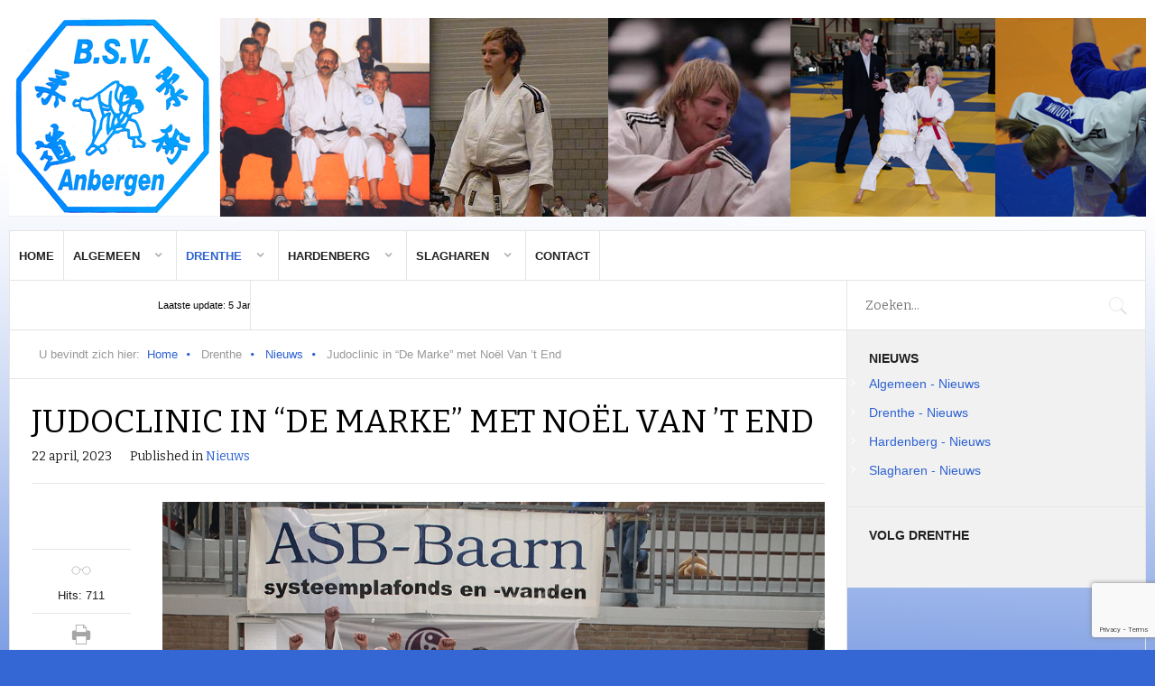

--- FILE ---
content_type: text/html; charset=utf-8
request_url: https://www.bsv-anbergen.nl/drenthe/nieuws/450-judoclinic-in-de-marke-met-noel-van-t-end
body_size: 7949
content:
<!DOCTYPE html>
<html lang="nl-nl"  class="">
<head>
					<meta name="viewport" content="width=device-width, initial-scale=1, maximum-scale=2.0">
		<base href="https://www.bsv-anbergen.nl/drenthe/nieuws/450-judoclinic-in-de-marke-met-noel-van-t-end" />
	<meta http-equiv="content-type" content="text/html; charset=utf-8" />
	<meta name="author" content="Harrie Prins" />
	<meta property="og:title" content="Judoclinic in “De Marke” met Noël Van ’t End" />
	<meta property="og:type" content="article" />
	<meta property="og:url" content="https://www.bsv-anbergen.nl/drenthe/nieuws/450-judoclinic-in-de-marke-met-noel-van-t-end" />
	<meta property="og:image" content="https://www.bsv-anbergen.nl/images/2023-04-22_Judoclinic/0041.jpg" />
	<meta property="og:site_name" content="Judovereniging BSV Anbergen" />
	<meta name="generator" content="Joomla! - Open Source Content Management" />
	<title>Judoclinic in “De Marke” met Noël Van ’t End - Judovereniging BSV Anbergen</title>
	<link href="https://www.bsv-anbergen.nl/images/logo/logo_bsv_anbergen.jpg" rel="shortcut icon" type="image/vnd.microsoft.icon" />
	<link href="https://www.bsv-anbergen.nl/component/search/?Itemid=974&amp;catid=47&amp;id=450&amp;format=opensearch" rel="search" title="Zoek Judovereniging BSV Anbergen" type="application/opensearchdescription+xml" />
	<link href="https://cdn.jsdelivr.net/npm/swipebox@1.4.6/src/css/swipebox.min.css" rel="stylesheet" type="text/css" />
	<link href="/plugins/content/jw_sigpro/jw_sigpro/tmpl/Classic/css/template.css?t=1629275184" rel="stylesheet" type="text/css" media="screen" />
	<link href="/plugins/content/jw_sigpro/jw_sigpro/includes/css/print.css" rel="stylesheet" type="text/css" media="print" />
	<link href="/plugins/system/jce/css/content.css?dd32d71c6fa2aa546f903ab9a17102c0" rel="stylesheet" type="text/css" />
	<link href="/media/system/css/modal.css?dd32d71c6fa2aa546f903ab9a17102c0" rel="stylesheet" type="text/css" />
	<link href="https://www.bsv-anbergen.nl/templates/gk_news2/css/bs-modal.min.css" rel="stylesheet" type="text/css" />
	<link href="https://www.bsv-anbergen.nl/templates/gk_news2/css/k2.css" rel="stylesheet" type="text/css" />
	<link href="https://www.bsv-anbergen.nl/templates/gk_news2/css/popovers.css" rel="stylesheet" type="text/css" />
	<link href="https://www.bsv-anbergen.nl/templates/gk_news2/css/font-awesome.css" rel="stylesheet" type="text/css" />
	<link href="https://www.bsv-anbergen.nl/templates/gk_news2/css/normalize.css" rel="stylesheet" type="text/css" />
	<link href="https://www.bsv-anbergen.nl/templates/gk_news2/css/layout.css" rel="stylesheet" type="text/css" />
	<link href="https://www.bsv-anbergen.nl/templates/gk_news2/css/joomla.css" rel="stylesheet" type="text/css" />
	<link href="https://www.bsv-anbergen.nl/templates/gk_news2/css/system/system.css" rel="stylesheet" type="text/css" />
	<link href="https://www.bsv-anbergen.nl/templates/gk_news2/css/template.css" rel="stylesheet" type="text/css" />
	<link href="https://www.bsv-anbergen.nl/templates/gk_news2/css/menu/menu.css" rel="stylesheet" type="text/css" />
	<link href="https://www.bsv-anbergen.nl/templates/gk_news2/css/gk.stuff.css" rel="stylesheet" type="text/css" />
	<link href="https://www.bsv-anbergen.nl/templates/gk_news2/css/style3.css" rel="stylesheet" type="text/css" />
	<link href="https://www.bsv-anbergen.nl/templates/gk_news2/css/typography/typography.style3.css" rel="stylesheet" type="text/css" />
	<link href="//fonts.googleapis.com/css?family=Bitter:400,700" rel="stylesheet" type="text/css" />
	<link href="https://www.bsv-anbergen.nl/modules/mod_weather_gk4/icons/meteocons_font/stylesheet.css" rel="stylesheet" type="text/css" />
	<style type="text/css">

        /* Custom for SIGPro */
        #swipebox-top-bar {min-height:50px;height:auto !important;padding:8px;opacity:0.8 !important;}
        #swipebox-bottom-bar {opacity:0.6 !important;}
        #swipebox-title {height:auto;line-height:120%;}
        #swipebox-title br {display:block;padding:0;margin:0;line-height:1px;height:1px;content:" ";}
    .childcontent .gkcol { width: 170px; }h1,h2,
.gkPopupWrap h3,
article header ul,
.nspHeader,
.gkwTemp,
#gkSearch #mod-search-searchword,
.box.highlights .nspInfo,
.box.highlights .nspText,
.gkNspPM-VideoList h3,
#ezblog-body.forFeatured > #ezblog-label,
.blog-read header .blog-brief,
#ezblog-body .archive-list.for-search li h3 a { font-family: 'Bitter', Arial, sans-serif; }
h3,h4,h5,h6,
body,
body button,
button,
.button,
input.button,
span.button,
button.button,
div.button,
input[type="submit"],
input[type="button"],
.pagenav-prev a,
.pagenav-next a,
.readon,
#gkMainbody .itemReadMore,
#gkMainbody .readmore > a,
.button.invert:active,
.button.invert:focus,
.button.invert:hover,
#gkUpdates,
#gkMainMenu,
.gkMenu > ul li div.childcontent li,
#gkLogo.text,
#system-message,
#gkMenuOverlayHeader,
#gkMenuOverlayContent,
.nspMain.nsp-list .nspHeader,
.items-more > h2

 { font-family: Arial, Helvetica, sans-serif; }
.blank { font-family: Arial, Helvetica, sans-serif; }
.blank { font-family: Arial, Helvetica, sans-serif; }
#gkSidebarRight { width: 26.3%; }
#gkSearch { width: 26.3%; }
#gkHighlights { width: 52.45%; }
#gkContent { background-image: none!important; }#gkPageContent { width: 100%; }
#gkPageContent > div { width: 73.7%; }
#gkContent { width: 100%; }
.gkPage { max-width: 1310px; }
#gkContentWrap > div { width: 100%; }
#menu969 > div,
#menu969 > div > .childcontent-inner { width: 170px; }
#menu967 > div,
#menu967 > div > .childcontent-inner { width: 170px; }
#menu966 > div,
#menu966 > div > .childcontent-inner { width: 170px; }
#menu968 > div,
#menu968 > div > .childcontent-inner { width: 170px; }

	</style>
	<script type="application/json" class="joomla-script-options new">{"csrf.token":"c16610eed038aa9b7bf17982b5145ace","system.paths":{"root":"","base":""}}</script>
	<script src="/media/jui/js/jquery.min.js?dd32d71c6fa2aa546f903ab9a17102c0" type="text/javascript"></script>
	<script src="/media/jui/js/jquery-noconflict.js?dd32d71c6fa2aa546f903ab9a17102c0" type="text/javascript"></script>
	<script src="/media/jui/js/jquery-migrate.min.js?dd32d71c6fa2aa546f903ab9a17102c0" type="text/javascript"></script>
	<script src="https://cdn.jsdelivr.net/npm/swipebox@1.4.6/lib/ios-orientationchange-fix.js" type="text/javascript"></script>
	<script src="https://cdn.jsdelivr.net/npm/swipebox@1.4.6/src/js/jquery.swipebox.min.js" type="text/javascript"></script>
	<script src="/plugins/content/jw_sigpro/jw_sigpro/includes/js/behaviour.js" type="text/javascript"></script>
	<script src="/media/system/js/caption.js?dd32d71c6fa2aa546f903ab9a17102c0" type="text/javascript"></script>
	<script src="/media/jui/js/bootstrap.min.js?dd32d71c6fa2aa546f903ab9a17102c0" type="text/javascript"></script>
	<script src="/media/system/js/mootools-core.js?dd32d71c6fa2aa546f903ab9a17102c0" type="text/javascript"></script>
	<script src="/media/system/js/core.js?dd32d71c6fa2aa546f903ab9a17102c0" type="text/javascript"></script>
	<script src="/media/system/js/mootools-more.js?dd32d71c6fa2aa546f903ab9a17102c0" type="text/javascript"></script>
	<script src="/media/system/js/modal.js?dd32d71c6fa2aa546f903ab9a17102c0" type="text/javascript"></script>
	<script src="https://www.bsv-anbergen.nl/templates/gk_news2/js/modernizr.js" type="text/javascript"></script>
	<script src="https://www.bsv-anbergen.nl/templates/gk_news2/js/gk.scripts.js" type="text/javascript"></script>
	<script src="https://www.bsv-anbergen.nl/templates/gk_news2/js/gk.menu.js" type="text/javascript"></script>
	<script src="https://www.bsv-anbergen.nl/templates/gk_news2/js/fitvids.jquery.js" type="text/javascript"></script>
	<script src="https://www.google.com/recaptcha/api.js?render=6LfN25QaAAAAANxIu4W5JhqAHrnpcIGyBgCDSqpc" type="text/javascript"></script>
	<script type="text/javascript">

        (function($) {
            $(document).ready(function() {
            	$("a.swipebox").swipebox({hideBarsDelay: 0});
			});
		})(jQuery);
    jQuery(window).on('load',  function() {
				new JCaption('img.caption');
			});jQuery(function($) {
			SqueezeBox.initialize({});
			initSqueezeBox();
			$(document).on('subform-row-add', initSqueezeBox);

			function initSqueezeBox(event, container)
			{
				SqueezeBox.assign($(container || document).find('a.modal').get(), {
					parse: 'rel'
				});
			}
		});

		window.jModalClose = function () {
			SqueezeBox.close();
		};

		// Add extra modal close functionality for tinyMCE-based editors
		document.onreadystatechange = function () {
			if (document.readyState == 'interactive' && typeof tinyMCE != 'undefined' && tinyMCE)
			{
				if (typeof window.jModalClose_no_tinyMCE === 'undefined')
				{
					window.jModalClose_no_tinyMCE = typeof(jModalClose) == 'function'  ?  jModalClose  :  false;

					jModalClose = function () {
						if (window.jModalClose_no_tinyMCE) window.jModalClose_no_tinyMCE.apply(this, arguments);
						tinyMCE.activeEditor.windowManager.close();
					};
				}

				if (typeof window.SqueezeBoxClose_no_tinyMCE === 'undefined')
				{
					if (typeof(SqueezeBox) == 'undefined')  SqueezeBox = {};
					window.SqueezeBoxClose_no_tinyMCE = typeof(SqueezeBox.close) == 'function'  ?  SqueezeBox.close  :  false;

					SqueezeBox.close = function () {
						if (window.SqueezeBoxClose_no_tinyMCE)  window.SqueezeBoxClose_no_tinyMCE.apply(this, arguments);
						tinyMCE.activeEditor.windowManager.close();
					};
				}
			}
		};
		
 $GKMenu = { height:true, width:false, duration: 250 };
$GK_TMPL_URL = "https://www.bsv-anbergen.nl/templates/gk_news2";

$GK_URL = "https://www.bsv-anbergen.nl/";
if (typeof window.grecaptcha !== 'undefined') { grecaptcha.ready(function() { grecaptcha.execute("6LfN25QaAAAAANxIu4W5JhqAHrnpcIGyBgCDSqpc", {action:'homepage'});}); }
	</script>
	<link rel="apple-touch-icon" href="https://www.bsv-anbergen.nl/images/logo/logo_bsv_anbergen.jpg">
	<link rel="apple-touch-icon-precomposed" href="https://www.bsv-anbergen.nl/images/logo/logo_bsv_anbergen.jpg">

	<link rel="stylesheet" href="https://www.bsv-anbergen.nl/templates/gk_news2/css/small.desktop.css" media="(max-width: 1310px)" />
<link rel="stylesheet" href="https://www.bsv-anbergen.nl/templates/gk_news2/css/tablet.css" media="(max-width: 1100px)" />
<link rel="stylesheet" href="https://www.bsv-anbergen.nl/templates/gk_news2/css/small.tablet.css" media="(max-width: 840px)" />
<link rel="stylesheet" href="https://www.bsv-anbergen.nl/templates/gk_news2/css/mobile.css" media="(max-width: 640px)" />
<link rel="stylesheet" href="https://www.bsv-anbergen.nl/templates/gk_news2/css/override.css" />

<!--[if IE 9]>
<link rel="stylesheet" href="https://www.bsv-anbergen.nl/templates/gk_news2/css/ie/ie9.css" type="text/css" />
<![endif]-->

<!--[if IE 8]>
<link rel="stylesheet" href="https://www.bsv-anbergen.nl/templates/gk_news2/css/ie/ie8.css" type="text/css" />
<![endif]-->

<!--[if lte IE 7]>
<link rel="stylesheet" href="https://www.bsv-anbergen.nl/templates/gk_news2/css/ie/ie7.css" type="text/css" />
<![endif]-->

<!--[if lte IE 9]>
<script type="text/javascript" src="https://www.bsv-anbergen.nl/templates/gk_news2/js/ie.js"></script>
<![endif]-->

<!--[if (gte IE 6)&(lte IE 8)]>
<script type="text/javascript" src="https://www.bsv-anbergen.nl/templates/gk_news2/js/respond.js"></script>
<script type="text/javascript" src="http://html5shim.googlecode.com/svn/trunk/html5.js"></script>
<![endif]-->

	 </head>

<body data-tablet-width="1100" data-tablet-small-width="840" data-mobile-width="640" data-smoothscroll="1">
		
	
	<div id="gkPreloader"></div>
	<div id="gkBg" class="gkPage">
		<div id="gkTopBar" data-menu-type="classic">
			
          <a href="https://www.bsv-anbergen.nl/" id="gkLogo" class="cssLogo"></a>
     
			
			<div id="gkTopNav">
									<div id="gkMainMenu" class="gkMenuClassic">
						<nav id="gkExtraMenu" class="gkMenu">
<ul class="gkmenu level0"><li  class="first"><a href="https://www.bsv-anbergen.nl/"  class=" first" id="menu640" title=" Home Menu Item" >Home</a></li><li  class="haschild"><a href="#"  class=" haschild" id="menu969"  >Algemeen</a><div class="childcontent">
<div class="childcontent-inner">
<div class="gkcol gkcol1  first"><ul class="gkmenu level1"><li  class="first"><a href="/algemene-informatie/nieuws"  class=" first" id="menu970"  >Nieuws</a></li><li ><a href="/algemene-informatie/agenda/month.calendar/2026/01/22/-"  id="menu990"  >Agenda</a></li><li ><a href="/algemene-informatie/hoogtepunten"  id="menu992"  >Hoogtepunten</a></li><li ><a href="/algemene-informatie/huisregels-bsv-anbergen"  id="menu1005"  >Huisregels</a></li><li  class="last"><a href="/algemene-informatie/tarieven-2017"  class=" last" id="menu1012"  >Tarieven JBN 2025</a></li></ul></div>
</div>
</div></li><li  class="haschild active"><a href="#"  class=" haschild active" id="menu967"  >Drenthe</a><div class="childcontent">
<div class="childcontent-inner">
<div class="gkcol gkcol1  first"><ul class="gkmenu level1"><li  class="first active"><a href="/drenthe/nieuws"  class=" first active" id="menu974"  >Nieuws</a></li><li ><a href="/drenthe/lestijden-en-locatie"  id="menu993"  >Lestijden en locatie</a></li><li ><a href="/drenthe/contributies"  id="menu1027"  >Contributies</a></li><li ><a href="/drenthe/trainers-en-bestuur"  id="menu994"  >Trainers en bestuur</a></li><li ><a href="/drenthe/statuten"  id="menu1014"  >Statuten </a></li><li ><a href="/drenthe/sponsors"  id="menu1002"  >Sponsors</a></li><li  class="last"><a href="/drenthe/contact"  class=" last" id="menu995"  >Contact</a></li></ul></div>
</div>
</div></li><li  class="haschild"><a href="#"  class=" haschild" id="menu966"  >Hardenberg</a><div class="childcontent">
<div class="childcontent-inner">
<div class="gkcol gkcol1  first"><ul class="gkmenu level1"><li  class="first"><a href="/hardenberg/nieuws"  class=" first" id="menu972"  >Nieuws</a></li><li ><a href="/hardenberg/lestijden-en-locatie"  id="menu996"  >Lestijden en locatie</a></li><li ><a href="/hardenberg/contributies"  id="menu1026"  >Contributies</a></li><li ><a href="/hardenberg/trainers-en-bestuur"  id="menu997"  >Trainers en bestuur</a></li><li ><a href="/hardenberg/statuten"  id="menu1015"  >Statuten </a></li><li  class="last"><a href="/hardenberg/contact"  class=" last" id="menu998"  >Contact</a></li></ul></div>
</div>
</div></li><li  class="haschild"><a href="#"  class=" haschild" id="menu968"  >Slagharen</a><div class="childcontent">
<div class="childcontent-inner">
<div class="gkcol gkcol1  first"><ul class="gkmenu level1"><li  class="first"><a href="/slagharen/nieuws"  class=" first" id="menu976"  >Nieuws</a></li><li ><a href="/slagharen/lestijden-en-locatie"  id="menu999"  >Lestijden en locatie</a></li><li ><a href="/slagharen/contributies"  id="menu1028"  >Contributies</a></li><li ><a href="/slagharen/trainers-en-bestuur"  id="menu1000"  >Trainers en bestuur</a></li><li ><a href="/slagharen/statuten"  id="menu1016"  >Statuten </a></li><li ><a href="/slagharen/sponsors"  id="menu1004"  >Sponsors</a></li><li  class="last"><a href="/slagharen/contact"  class=" last" id="menu1001"  >Contact</a></li></ul></div>
</div>
</div></li><li  class="last"><a href="/contact"  class=" last" id="menu1007"  >Contact</a></li></ul>
</nav>					</div>
				
				<div id="gkMobileMenu" class="gkPage">
					<i id="mobile-menu-toggler" class="fa fa-bars"></i>
					<select id="mobileMenu" onChange="window.location.href=this.value;" class="chzn-done">
						<option  value="https://www.bsv-anbergen.nl/">Home</option><option  value="#">Algemeen</option><option  value="/algemene-informatie/nieuws">&mdash; Nieuws</option><option  value="/algemene-informatie/agenda/month.calendar/2026/01/22/-">&mdash; Agenda</option><option  value="/algemene-informatie/hoogtepunten">&mdash; Hoogtepunten</option><option  value="/algemene-informatie/huisregels-bsv-anbergen">&mdash; Huisregels</option><option  value="/algemene-informatie/tarieven-2017">&mdash; Tarieven JBN 2025</option><option  value="#">Drenthe</option><option selected="selected"  value="/drenthe/nieuws">&mdash; Nieuws</option><option  value="/drenthe/lestijden-en-locatie">&mdash; Lestijden en locatie</option><option  value="/drenthe/contributies">&mdash; Contributies</option><option  value="/drenthe/trainers-en-bestuur">&mdash; Trainers en bestuur</option><option  value="/drenthe/statuten">&mdash; Statuten </option><option  value="/drenthe/sponsors">&mdash; Sponsors</option><option  value="/drenthe/contact">&mdash; Contact</option><option  value="#">Hardenberg</option><option  value="/hardenberg/nieuws">&mdash; Nieuws</option><option  value="/hardenberg/lestijden-en-locatie">&mdash; Lestijden en locatie</option><option  value="/hardenberg/contributies">&mdash; Contributies</option><option  value="/hardenberg/trainers-en-bestuur">&mdash; Trainers en bestuur</option><option  value="/hardenberg/statuten">&mdash; Statuten </option><option  value="/hardenberg/contact">&mdash; Contact</option><option  value="#">Slagharen</option><option  value="/slagharen/nieuws">&mdash; Nieuws</option><option  value="/slagharen/lestijden-en-locatie">&mdash; Lestijden en locatie</option><option  value="/slagharen/contributies">&mdash; Contributies</option><option  value="/slagharen/trainers-en-bestuur">&mdash; Trainers en bestuur</option><option  value="/slagharen/statuten">&mdash; Statuten </option><option  value="/slagharen/sponsors">&mdash; Sponsors</option><option  value="/slagharen/contact">&mdash; Contact</option><option  value="/contact">Contact</option>					</select>
				</div>

																						<a href="/index.php/component/users/?view=login&amp;tmpl=blankpage" id="gkLogin">
								Inloggen							</a>
															
							</div>

							<div id="gkToolbar">
												<marquee id="gkUpdates" behavior="scroll" direction="left" scrollamount="2">Laatste update:  5 January, 2026</marquee>
					
					
											<div id="gkSearch">
							<form action="/drenthe/nieuws" method="post">
	<div class="search">
		<input name="searchword" id="mod-search-searchword" maxlength="200"  class="inputbox" type="text" size="20" placeholder="Zoeken..." />		<input type="hidden" name="task" value="search" />
		<input type="hidden" name="option" value="com_search" />
		<input type="hidden" name="Itemid" value="974" />
	</div>
</form>

						</div>
									</div>
					</div>

		<div id="gkPageContent">
			<div>
				<section id="gkContent">
					
											<section id="gkBreadcrumb">
															
<div class="breadcrumbs">
<ul><li>U bevindt zich hier: &#160</li><li><a href="/" class="pathway">Home</a></li> <li class="pathway separator"><i class="fa  fa-circle"></i></li> <li class="pathway">Drenthe</li> <li class="pathway separator"><i class="fa  fa-circle"></i></li> <li><a href="/drenthe/nieuws" class="pathway">Nieuws</a></li> <li class="pathway separator"><i class="fa  fa-circle"></i></li> <li class="pathway">Judoclinic in “De Marke” met Noël Van ’t End</li></ul></div>
							
													</section>
					
					
					
					<div id="gkContentWrap">
						<div>

						
						<section id="gkMainbody">
															<article class="item-page " itemscope itemtype="https://schema.org/Article">
		<meta itemprop="inLanguage" content="nl-NL" />
          
                    <header>
                                        <h1 itemprop="name">
                         Judoclinic in “De Marke” met Noël Van ’t End                    </h1>
                                                            <ul>
                                                            <li class="created"><time datetime="2023-04-22T20:41:52+02:00" itemprop="dateCreated">22 april, 2023</time>
                              </li>
                              
                                                                                                                        <li class="itemCategory">
                                                                                                                                                Published in <a href="/drenthe/nieuws" itemprop="genre">Nieuws</a>                                                                                                  </li>
                                                  </ul>
                              </header>
          
        <div class="itemBodyWrap">
          <div class="itemBody gkHasAside">
          		          			<div class="img-fulltext-left"> <img
          				
          				          					style="float:left"
          				          			 src="/images/2023-04-22_Judoclinic/0041.jpg" alt="" itemprop="image"/> </div>
          			
                                                                                                                        					<span itemprop="articleBody">
                    <p>Vandaag 22 april organiseerde Judoclub Budo-Fit uit Baarn een judoclinic in “De Marke” voor hun leden die hier in de buurt op judokamp zijn en daarbij werden de judoka’s van onze vereniging BSV-Anbergen hierbij uitgenodigd.</p>
 
<p>Een twintigtal judoka’s van onze vereniging hebben hier&nbsp; gehoor aan gegeven.<br /> Onder begeleiding van Noël Van ’t End werd enthousiast de basisprincipes van Judo onder de aandacht gebracht van de jonge judoka’s.<br />Na afloop wou natuurlijk iedereen een handtekening op zijn judoband of pak.<br /> De kinderen hadden een geslaagde ochtend.<br /><br />

<!-- JoomlaWorks "Simple Image Gallery Pro" Plugin (v3.9.1) starts here -->

<ul id="sigProId23e29e52d3" class="sigProContainer sigProClassic">
		<li class="sigProThumb">
		<span class="sigProLinkOuterWrapper">
			<span class="sigProLinkWrapper">
				<a href="/images/2023-04-22_Judoclinic/0001.jpg" class="sigProLink swipebox" style="width:200px;height:160px;" rel="swipebox[gallery23e29e52d3]" title="" target="_blank" data-thumb="/cache/jw_sigpro/jwsigpro_cache_23e29e52d3_0001.jpg">
										<img class="sigProImg" src="/plugins/content/jw_sigpro/jw_sigpro/includes/images/transparent.gif" alt="Click to enlarge image 0001.jpg" title="Click to enlarge image 0001.jpg" style="width:200px;height:160px;background-image:url('/cache/jw_sigpro/jwsigpro_cache_23e29e52d3_0001.jpg');" />
														</a>
			</span>
		</span>
	</li>
		<li class="sigProThumb">
		<span class="sigProLinkOuterWrapper">
			<span class="sigProLinkWrapper">
				<a href="/images/2023-04-22_Judoclinic/0002.jpg" class="sigProLink swipebox" style="width:200px;height:160px;" rel="swipebox[gallery23e29e52d3]" title="" target="_blank" data-thumb="/cache/jw_sigpro/jwsigpro_cache_23e29e52d3_0002.jpg">
										<img class="sigProImg" src="/plugins/content/jw_sigpro/jw_sigpro/includes/images/transparent.gif" alt="Click to enlarge image 0002.jpg" title="Click to enlarge image 0002.jpg" style="width:200px;height:160px;background-image:url('/cache/jw_sigpro/jwsigpro_cache_23e29e52d3_0002.jpg');" />
														</a>
			</span>
		</span>
	</li>
		<li class="sigProThumb">
		<span class="sigProLinkOuterWrapper">
			<span class="sigProLinkWrapper">
				<a href="/images/2023-04-22_Judoclinic/0003.jpg" class="sigProLink swipebox" style="width:200px;height:160px;" rel="swipebox[gallery23e29e52d3]" title="" target="_blank" data-thumb="/cache/jw_sigpro/jwsigpro_cache_23e29e52d3_0003.jpg">
										<img class="sigProImg" src="/plugins/content/jw_sigpro/jw_sigpro/includes/images/transparent.gif" alt="Click to enlarge image 0003.jpg" title="Click to enlarge image 0003.jpg" style="width:200px;height:160px;background-image:url('/cache/jw_sigpro/jwsigpro_cache_23e29e52d3_0003.jpg');" />
														</a>
			</span>
		</span>
	</li>
		<li class="sigProThumb">
		<span class="sigProLinkOuterWrapper">
			<span class="sigProLinkWrapper">
				<a href="/images/2023-04-22_Judoclinic/0004.jpg" class="sigProLink swipebox" style="width:200px;height:160px;" rel="swipebox[gallery23e29e52d3]" title="" target="_blank" data-thumb="/cache/jw_sigpro/jwsigpro_cache_23e29e52d3_0004.jpg">
										<img class="sigProImg" src="/plugins/content/jw_sigpro/jw_sigpro/includes/images/transparent.gif" alt="Click to enlarge image 0004.jpg" title="Click to enlarge image 0004.jpg" style="width:200px;height:160px;background-image:url('/cache/jw_sigpro/jwsigpro_cache_23e29e52d3_0004.jpg');" />
														</a>
			</span>
		</span>
	</li>
		<li class="sigProThumb">
		<span class="sigProLinkOuterWrapper">
			<span class="sigProLinkWrapper">
				<a href="/images/2023-04-22_Judoclinic/0006.jpg" class="sigProLink swipebox" style="width:200px;height:160px;" rel="swipebox[gallery23e29e52d3]" title="" target="_blank" data-thumb="/cache/jw_sigpro/jwsigpro_cache_23e29e52d3_0006.jpg">
										<img class="sigProImg" src="/plugins/content/jw_sigpro/jw_sigpro/includes/images/transparent.gif" alt="Click to enlarge image 0006.jpg" title="Click to enlarge image 0006.jpg" style="width:200px;height:160px;background-image:url('/cache/jw_sigpro/jwsigpro_cache_23e29e52d3_0006.jpg');" />
														</a>
			</span>
		</span>
	</li>
		<li class="sigProThumb">
		<span class="sigProLinkOuterWrapper">
			<span class="sigProLinkWrapper">
				<a href="/images/2023-04-22_Judoclinic/0007.jpg" class="sigProLink swipebox" style="width:200px;height:160px;" rel="swipebox[gallery23e29e52d3]" title="" target="_blank" data-thumb="/cache/jw_sigpro/jwsigpro_cache_23e29e52d3_0007.jpg">
										<img class="sigProImg" src="/plugins/content/jw_sigpro/jw_sigpro/includes/images/transparent.gif" alt="Click to enlarge image 0007.jpg" title="Click to enlarge image 0007.jpg" style="width:200px;height:160px;background-image:url('/cache/jw_sigpro/jwsigpro_cache_23e29e52d3_0007.jpg');" />
														</a>
			</span>
		</span>
	</li>
		<li class="sigProThumb">
		<span class="sigProLinkOuterWrapper">
			<span class="sigProLinkWrapper">
				<a href="/images/2023-04-22_Judoclinic/0008.jpg" class="sigProLink swipebox" style="width:200px;height:160px;" rel="swipebox[gallery23e29e52d3]" title="" target="_blank" data-thumb="/cache/jw_sigpro/jwsigpro_cache_23e29e52d3_0008.jpg">
										<img class="sigProImg" src="/plugins/content/jw_sigpro/jw_sigpro/includes/images/transparent.gif" alt="Click to enlarge image 0008.jpg" title="Click to enlarge image 0008.jpg" style="width:200px;height:160px;background-image:url('/cache/jw_sigpro/jwsigpro_cache_23e29e52d3_0008.jpg');" />
														</a>
			</span>
		</span>
	</li>
		<li class="sigProThumb">
		<span class="sigProLinkOuterWrapper">
			<span class="sigProLinkWrapper">
				<a href="/images/2023-04-22_Judoclinic/0009.jpg" class="sigProLink swipebox" style="width:200px;height:160px;" rel="swipebox[gallery23e29e52d3]" title="" target="_blank" data-thumb="/cache/jw_sigpro/jwsigpro_cache_23e29e52d3_0009.jpg">
										<img class="sigProImg" src="/plugins/content/jw_sigpro/jw_sigpro/includes/images/transparent.gif" alt="Click to enlarge image 0009.jpg" title="Click to enlarge image 0009.jpg" style="width:200px;height:160px;background-image:url('/cache/jw_sigpro/jwsigpro_cache_23e29e52d3_0009.jpg');" />
														</a>
			</span>
		</span>
	</li>
		<li class="sigProThumb">
		<span class="sigProLinkOuterWrapper">
			<span class="sigProLinkWrapper">
				<a href="/images/2023-04-22_Judoclinic/0010.jpg" class="sigProLink swipebox" style="width:200px;height:160px;" rel="swipebox[gallery23e29e52d3]" title="" target="_blank" data-thumb="/cache/jw_sigpro/jwsigpro_cache_23e29e52d3_0010.jpg">
										<img class="sigProImg" src="/plugins/content/jw_sigpro/jw_sigpro/includes/images/transparent.gif" alt="Click to enlarge image 0010.jpg" title="Click to enlarge image 0010.jpg" style="width:200px;height:160px;background-image:url('/cache/jw_sigpro/jwsigpro_cache_23e29e52d3_0010.jpg');" />
														</a>
			</span>
		</span>
	</li>
		<li class="sigProThumb">
		<span class="sigProLinkOuterWrapper">
			<span class="sigProLinkWrapper">
				<a href="/images/2023-04-22_Judoclinic/0012.jpg" class="sigProLink swipebox" style="width:200px;height:160px;" rel="swipebox[gallery23e29e52d3]" title="" target="_blank" data-thumb="/cache/jw_sigpro/jwsigpro_cache_23e29e52d3_0012.jpg">
										<img class="sigProImg" src="/plugins/content/jw_sigpro/jw_sigpro/includes/images/transparent.gif" alt="Click to enlarge image 0012.jpg" title="Click to enlarge image 0012.jpg" style="width:200px;height:160px;background-image:url('/cache/jw_sigpro/jwsigpro_cache_23e29e52d3_0012.jpg');" />
														</a>
			</span>
		</span>
	</li>
		<li class="sigProThumb">
		<span class="sigProLinkOuterWrapper">
			<span class="sigProLinkWrapper">
				<a href="/images/2023-04-22_Judoclinic/0015.jpg" class="sigProLink swipebox" style="width:200px;height:160px;" rel="swipebox[gallery23e29e52d3]" title="" target="_blank" data-thumb="/cache/jw_sigpro/jwsigpro_cache_23e29e52d3_0015.jpg">
										<img class="sigProImg" src="/plugins/content/jw_sigpro/jw_sigpro/includes/images/transparent.gif" alt="Click to enlarge image 0015.jpg" title="Click to enlarge image 0015.jpg" style="width:200px;height:160px;background-image:url('/cache/jw_sigpro/jwsigpro_cache_23e29e52d3_0015.jpg');" />
														</a>
			</span>
		</span>
	</li>
		<li class="sigProThumb">
		<span class="sigProLinkOuterWrapper">
			<span class="sigProLinkWrapper">
				<a href="/images/2023-04-22_Judoclinic/0016.jpg" class="sigProLink swipebox" style="width:200px;height:160px;" rel="swipebox[gallery23e29e52d3]" title="" target="_blank" data-thumb="/cache/jw_sigpro/jwsigpro_cache_23e29e52d3_0016.jpg">
										<img class="sigProImg" src="/plugins/content/jw_sigpro/jw_sigpro/includes/images/transparent.gif" alt="Click to enlarge image 0016.jpg" title="Click to enlarge image 0016.jpg" style="width:200px;height:160px;background-image:url('/cache/jw_sigpro/jwsigpro_cache_23e29e52d3_0016.jpg');" />
														</a>
			</span>
		</span>
	</li>
		<li class="sigProThumb">
		<span class="sigProLinkOuterWrapper">
			<span class="sigProLinkWrapper">
				<a href="/images/2023-04-22_Judoclinic/0017.jpg" class="sigProLink swipebox" style="width:200px;height:160px;" rel="swipebox[gallery23e29e52d3]" title="" target="_blank" data-thumb="/cache/jw_sigpro/jwsigpro_cache_23e29e52d3_0017.jpg">
										<img class="sigProImg" src="/plugins/content/jw_sigpro/jw_sigpro/includes/images/transparent.gif" alt="Click to enlarge image 0017.jpg" title="Click to enlarge image 0017.jpg" style="width:200px;height:160px;background-image:url('/cache/jw_sigpro/jwsigpro_cache_23e29e52d3_0017.jpg');" />
														</a>
			</span>
		</span>
	</li>
		<li class="sigProThumb">
		<span class="sigProLinkOuterWrapper">
			<span class="sigProLinkWrapper">
				<a href="/images/2023-04-22_Judoclinic/0018.jpg" class="sigProLink swipebox" style="width:200px;height:160px;" rel="swipebox[gallery23e29e52d3]" title="" target="_blank" data-thumb="/cache/jw_sigpro/jwsigpro_cache_23e29e52d3_0018.jpg">
										<img class="sigProImg" src="/plugins/content/jw_sigpro/jw_sigpro/includes/images/transparent.gif" alt="Click to enlarge image 0018.jpg" title="Click to enlarge image 0018.jpg" style="width:200px;height:160px;background-image:url('/cache/jw_sigpro/jwsigpro_cache_23e29e52d3_0018.jpg');" />
														</a>
			</span>
		</span>
	</li>
		<li class="sigProThumb">
		<span class="sigProLinkOuterWrapper">
			<span class="sigProLinkWrapper">
				<a href="/images/2023-04-22_Judoclinic/0019.jpg" class="sigProLink swipebox" style="width:200px;height:160px;" rel="swipebox[gallery23e29e52d3]" title="" target="_blank" data-thumb="/cache/jw_sigpro/jwsigpro_cache_23e29e52d3_0019.jpg">
										<img class="sigProImg" src="/plugins/content/jw_sigpro/jw_sigpro/includes/images/transparent.gif" alt="Click to enlarge image 0019.jpg" title="Click to enlarge image 0019.jpg" style="width:200px;height:160px;background-image:url('/cache/jw_sigpro/jwsigpro_cache_23e29e52d3_0019.jpg');" />
														</a>
			</span>
		</span>
	</li>
		<li class="sigProThumb">
		<span class="sigProLinkOuterWrapper">
			<span class="sigProLinkWrapper">
				<a href="/images/2023-04-22_Judoclinic/0020.jpg" class="sigProLink swipebox" style="width:200px;height:160px;" rel="swipebox[gallery23e29e52d3]" title="" target="_blank" data-thumb="/cache/jw_sigpro/jwsigpro_cache_23e29e52d3_0020.jpg">
										<img class="sigProImg" src="/plugins/content/jw_sigpro/jw_sigpro/includes/images/transparent.gif" alt="Click to enlarge image 0020.jpg" title="Click to enlarge image 0020.jpg" style="width:200px;height:160px;background-image:url('/cache/jw_sigpro/jwsigpro_cache_23e29e52d3_0020.jpg');" />
														</a>
			</span>
		</span>
	</li>
		<li class="sigProThumb">
		<span class="sigProLinkOuterWrapper">
			<span class="sigProLinkWrapper">
				<a href="/images/2023-04-22_Judoclinic/0021.jpg" class="sigProLink swipebox" style="width:200px;height:160px;" rel="swipebox[gallery23e29e52d3]" title="" target="_blank" data-thumb="/cache/jw_sigpro/jwsigpro_cache_23e29e52d3_0021.jpg">
										<img class="sigProImg" src="/plugins/content/jw_sigpro/jw_sigpro/includes/images/transparent.gif" alt="Click to enlarge image 0021.jpg" title="Click to enlarge image 0021.jpg" style="width:200px;height:160px;background-image:url('/cache/jw_sigpro/jwsigpro_cache_23e29e52d3_0021.jpg');" />
														</a>
			</span>
		</span>
	</li>
		<li class="sigProThumb">
		<span class="sigProLinkOuterWrapper">
			<span class="sigProLinkWrapper">
				<a href="/images/2023-04-22_Judoclinic/0022.jpg" class="sigProLink swipebox" style="width:200px;height:160px;" rel="swipebox[gallery23e29e52d3]" title="" target="_blank" data-thumb="/cache/jw_sigpro/jwsigpro_cache_23e29e52d3_0022.jpg">
										<img class="sigProImg" src="/plugins/content/jw_sigpro/jw_sigpro/includes/images/transparent.gif" alt="Click to enlarge image 0022.jpg" title="Click to enlarge image 0022.jpg" style="width:200px;height:160px;background-image:url('/cache/jw_sigpro/jwsigpro_cache_23e29e52d3_0022.jpg');" />
														</a>
			</span>
		</span>
	</li>
		<li class="sigProThumb">
		<span class="sigProLinkOuterWrapper">
			<span class="sigProLinkWrapper">
				<a href="/images/2023-04-22_Judoclinic/0023.jpg" class="sigProLink swipebox" style="width:200px;height:160px;" rel="swipebox[gallery23e29e52d3]" title="" target="_blank" data-thumb="/cache/jw_sigpro/jwsigpro_cache_23e29e52d3_0023.jpg">
										<img class="sigProImg" src="/plugins/content/jw_sigpro/jw_sigpro/includes/images/transparent.gif" alt="Click to enlarge image 0023.jpg" title="Click to enlarge image 0023.jpg" style="width:200px;height:160px;background-image:url('/cache/jw_sigpro/jwsigpro_cache_23e29e52d3_0023.jpg');" />
														</a>
			</span>
		</span>
	</li>
		<li class="sigProThumb">
		<span class="sigProLinkOuterWrapper">
			<span class="sigProLinkWrapper">
				<a href="/images/2023-04-22_Judoclinic/0024.jpg" class="sigProLink swipebox" style="width:200px;height:160px;" rel="swipebox[gallery23e29e52d3]" title="" target="_blank" data-thumb="/cache/jw_sigpro/jwsigpro_cache_23e29e52d3_0024.jpg">
										<img class="sigProImg" src="/plugins/content/jw_sigpro/jw_sigpro/includes/images/transparent.gif" alt="Click to enlarge image 0024.jpg" title="Click to enlarge image 0024.jpg" style="width:200px;height:160px;background-image:url('/cache/jw_sigpro/jwsigpro_cache_23e29e52d3_0024.jpg');" />
														</a>
			</span>
		</span>
	</li>
		<li class="sigProThumb">
		<span class="sigProLinkOuterWrapper">
			<span class="sigProLinkWrapper">
				<a href="/images/2023-04-22_Judoclinic/0025.jpg" class="sigProLink swipebox" style="width:200px;height:160px;" rel="swipebox[gallery23e29e52d3]" title="" target="_blank" data-thumb="/cache/jw_sigpro/jwsigpro_cache_23e29e52d3_0025.jpg">
										<img class="sigProImg" src="/plugins/content/jw_sigpro/jw_sigpro/includes/images/transparent.gif" alt="Click to enlarge image 0025.jpg" title="Click to enlarge image 0025.jpg" style="width:200px;height:160px;background-image:url('/cache/jw_sigpro/jwsigpro_cache_23e29e52d3_0025.jpg');" />
														</a>
			</span>
		</span>
	</li>
		<li class="sigProThumb">
		<span class="sigProLinkOuterWrapper">
			<span class="sigProLinkWrapper">
				<a href="/images/2023-04-22_Judoclinic/0026.jpg" class="sigProLink swipebox" style="width:200px;height:160px;" rel="swipebox[gallery23e29e52d3]" title="" target="_blank" data-thumb="/cache/jw_sigpro/jwsigpro_cache_23e29e52d3_0026.jpg">
										<img class="sigProImg" src="/plugins/content/jw_sigpro/jw_sigpro/includes/images/transparent.gif" alt="Click to enlarge image 0026.jpg" title="Click to enlarge image 0026.jpg" style="width:200px;height:160px;background-image:url('/cache/jw_sigpro/jwsigpro_cache_23e29e52d3_0026.jpg');" />
														</a>
			</span>
		</span>
	</li>
		<li class="sigProThumb">
		<span class="sigProLinkOuterWrapper">
			<span class="sigProLinkWrapper">
				<a href="/images/2023-04-22_Judoclinic/0028.jpg" class="sigProLink swipebox" style="width:200px;height:160px;" rel="swipebox[gallery23e29e52d3]" title="" target="_blank" data-thumb="/cache/jw_sigpro/jwsigpro_cache_23e29e52d3_0028.jpg">
										<img class="sigProImg" src="/plugins/content/jw_sigpro/jw_sigpro/includes/images/transparent.gif" alt="Click to enlarge image 0028.jpg" title="Click to enlarge image 0028.jpg" style="width:200px;height:160px;background-image:url('/cache/jw_sigpro/jwsigpro_cache_23e29e52d3_0028.jpg');" />
														</a>
			</span>
		</span>
	</li>
		<li class="sigProThumb">
		<span class="sigProLinkOuterWrapper">
			<span class="sigProLinkWrapper">
				<a href="/images/2023-04-22_Judoclinic/0029.jpg" class="sigProLink swipebox" style="width:200px;height:160px;" rel="swipebox[gallery23e29e52d3]" title="" target="_blank" data-thumb="/cache/jw_sigpro/jwsigpro_cache_23e29e52d3_0029.jpg">
										<img class="sigProImg" src="/plugins/content/jw_sigpro/jw_sigpro/includes/images/transparent.gif" alt="Click to enlarge image 0029.jpg" title="Click to enlarge image 0029.jpg" style="width:200px;height:160px;background-image:url('/cache/jw_sigpro/jwsigpro_cache_23e29e52d3_0029.jpg');" />
														</a>
			</span>
		</span>
	</li>
		<li class="sigProThumb">
		<span class="sigProLinkOuterWrapper">
			<span class="sigProLinkWrapper">
				<a href="/images/2023-04-22_Judoclinic/0030.jpg" class="sigProLink swipebox" style="width:200px;height:160px;" rel="swipebox[gallery23e29e52d3]" title="" target="_blank" data-thumb="/cache/jw_sigpro/jwsigpro_cache_23e29e52d3_0030.jpg">
										<img class="sigProImg" src="/plugins/content/jw_sigpro/jw_sigpro/includes/images/transparent.gif" alt="Click to enlarge image 0030.jpg" title="Click to enlarge image 0030.jpg" style="width:200px;height:160px;background-image:url('/cache/jw_sigpro/jwsigpro_cache_23e29e52d3_0030.jpg');" />
														</a>
			</span>
		</span>
	</li>
		<li class="sigProThumb">
		<span class="sigProLinkOuterWrapper">
			<span class="sigProLinkWrapper">
				<a href="/images/2023-04-22_Judoclinic/0031.jpg" class="sigProLink swipebox" style="width:200px;height:160px;" rel="swipebox[gallery23e29e52d3]" title="" target="_blank" data-thumb="/cache/jw_sigpro/jwsigpro_cache_23e29e52d3_0031.jpg">
										<img class="sigProImg" src="/plugins/content/jw_sigpro/jw_sigpro/includes/images/transparent.gif" alt="Click to enlarge image 0031.jpg" title="Click to enlarge image 0031.jpg" style="width:200px;height:160px;background-image:url('/cache/jw_sigpro/jwsigpro_cache_23e29e52d3_0031.jpg');" />
														</a>
			</span>
		</span>
	</li>
		<li class="sigProThumb">
		<span class="sigProLinkOuterWrapper">
			<span class="sigProLinkWrapper">
				<a href="/images/2023-04-22_Judoclinic/0032.jpg" class="sigProLink swipebox" style="width:200px;height:160px;" rel="swipebox[gallery23e29e52d3]" title="" target="_blank" data-thumb="/cache/jw_sigpro/jwsigpro_cache_23e29e52d3_0032.jpg">
										<img class="sigProImg" src="/plugins/content/jw_sigpro/jw_sigpro/includes/images/transparent.gif" alt="Click to enlarge image 0032.jpg" title="Click to enlarge image 0032.jpg" style="width:200px;height:160px;background-image:url('/cache/jw_sigpro/jwsigpro_cache_23e29e52d3_0032.jpg');" />
														</a>
			</span>
		</span>
	</li>
		<li class="sigProThumb">
		<span class="sigProLinkOuterWrapper">
			<span class="sigProLinkWrapper">
				<a href="/images/2023-04-22_Judoclinic/0033.jpg" class="sigProLink swipebox" style="width:200px;height:160px;" rel="swipebox[gallery23e29e52d3]" title="" target="_blank" data-thumb="/cache/jw_sigpro/jwsigpro_cache_23e29e52d3_0033.jpg">
										<img class="sigProImg" src="/plugins/content/jw_sigpro/jw_sigpro/includes/images/transparent.gif" alt="Click to enlarge image 0033.jpg" title="Click to enlarge image 0033.jpg" style="width:200px;height:160px;background-image:url('/cache/jw_sigpro/jwsigpro_cache_23e29e52d3_0033.jpg');" />
														</a>
			</span>
		</span>
	</li>
		<li class="sigProThumb">
		<span class="sigProLinkOuterWrapper">
			<span class="sigProLinkWrapper">
				<a href="/images/2023-04-22_Judoclinic/0034.jpg" class="sigProLink swipebox" style="width:200px;height:160px;" rel="swipebox[gallery23e29e52d3]" title="" target="_blank" data-thumb="/cache/jw_sigpro/jwsigpro_cache_23e29e52d3_0034.jpg">
										<img class="sigProImg" src="/plugins/content/jw_sigpro/jw_sigpro/includes/images/transparent.gif" alt="Click to enlarge image 0034.jpg" title="Click to enlarge image 0034.jpg" style="width:200px;height:160px;background-image:url('/cache/jw_sigpro/jwsigpro_cache_23e29e52d3_0034.jpg');" />
														</a>
			</span>
		</span>
	</li>
		<li class="sigProThumb">
		<span class="sigProLinkOuterWrapper">
			<span class="sigProLinkWrapper">
				<a href="/images/2023-04-22_Judoclinic/0035.jpg" class="sigProLink swipebox" style="width:200px;height:160px;" rel="swipebox[gallery23e29e52d3]" title="" target="_blank" data-thumb="/cache/jw_sigpro/jwsigpro_cache_23e29e52d3_0035.jpg">
										<img class="sigProImg" src="/plugins/content/jw_sigpro/jw_sigpro/includes/images/transparent.gif" alt="Click to enlarge image 0035.jpg" title="Click to enlarge image 0035.jpg" style="width:200px;height:160px;background-image:url('/cache/jw_sigpro/jwsigpro_cache_23e29e52d3_0035.jpg');" />
														</a>
			</span>
		</span>
	</li>
		<li class="sigProThumb">
		<span class="sigProLinkOuterWrapper">
			<span class="sigProLinkWrapper">
				<a href="/images/2023-04-22_Judoclinic/0036.jpg" class="sigProLink swipebox" style="width:200px;height:160px;" rel="swipebox[gallery23e29e52d3]" title="" target="_blank" data-thumb="/cache/jw_sigpro/jwsigpro_cache_23e29e52d3_0036.jpg">
										<img class="sigProImg" src="/plugins/content/jw_sigpro/jw_sigpro/includes/images/transparent.gif" alt="Click to enlarge image 0036.jpg" title="Click to enlarge image 0036.jpg" style="width:200px;height:160px;background-image:url('/cache/jw_sigpro/jwsigpro_cache_23e29e52d3_0036.jpg');" />
														</a>
			</span>
		</span>
	</li>
		<li class="sigProThumb">
		<span class="sigProLinkOuterWrapper">
			<span class="sigProLinkWrapper">
				<a href="/images/2023-04-22_Judoclinic/0037.jpg" class="sigProLink swipebox" style="width:200px;height:160px;" rel="swipebox[gallery23e29e52d3]" title="" target="_blank" data-thumb="/cache/jw_sigpro/jwsigpro_cache_23e29e52d3_0037.jpg">
										<img class="sigProImg" src="/plugins/content/jw_sigpro/jw_sigpro/includes/images/transparent.gif" alt="Click to enlarge image 0037.jpg" title="Click to enlarge image 0037.jpg" style="width:200px;height:160px;background-image:url('/cache/jw_sigpro/jwsigpro_cache_23e29e52d3_0037.jpg');" />
														</a>
			</span>
		</span>
	</li>
		<li class="sigProThumb">
		<span class="sigProLinkOuterWrapper">
			<span class="sigProLinkWrapper">
				<a href="/images/2023-04-22_Judoclinic/0038.jpg" class="sigProLink swipebox" style="width:200px;height:160px;" rel="swipebox[gallery23e29e52d3]" title="" target="_blank" data-thumb="/cache/jw_sigpro/jwsigpro_cache_23e29e52d3_0038.jpg">
										<img class="sigProImg" src="/plugins/content/jw_sigpro/jw_sigpro/includes/images/transparent.gif" alt="Click to enlarge image 0038.jpg" title="Click to enlarge image 0038.jpg" style="width:200px;height:160px;background-image:url('/cache/jw_sigpro/jwsigpro_cache_23e29e52d3_0038.jpg');" />
														</a>
			</span>
		</span>
	</li>
		<li class="sigProThumb">
		<span class="sigProLinkOuterWrapper">
			<span class="sigProLinkWrapper">
				<a href="/images/2023-04-22_Judoclinic/0040.jpg" class="sigProLink swipebox" style="width:200px;height:160px;" rel="swipebox[gallery23e29e52d3]" title="" target="_blank" data-thumb="/cache/jw_sigpro/jwsigpro_cache_23e29e52d3_0040.jpg">
										<img class="sigProImg" src="/plugins/content/jw_sigpro/jw_sigpro/includes/images/transparent.gif" alt="Click to enlarge image 0040.jpg" title="Click to enlarge image 0040.jpg" style="width:200px;height:160px;background-image:url('/cache/jw_sigpro/jwsigpro_cache_23e29e52d3_0040.jpg');" />
														</a>
			</span>
		</span>
	</li>
		<li class="sigProThumb">
		<span class="sigProLinkOuterWrapper">
			<span class="sigProLinkWrapper">
				<a href="/images/2023-04-22_Judoclinic/0041.jpg" class="sigProLink swipebox" style="width:200px;height:160px;" rel="swipebox[gallery23e29e52d3]" title="" target="_blank" data-thumb="/cache/jw_sigpro/jwsigpro_cache_23e29e52d3_0041.jpg">
										<img class="sigProImg" src="/plugins/content/jw_sigpro/jw_sigpro/includes/images/transparent.gif" alt="Click to enlarge image 0041.jpg" title="Click to enlarge image 0041.jpg" style="width:200px;height:160px;background-image:url('/cache/jw_sigpro/jwsigpro_cache_23e29e52d3_0041.jpg');" />
														</a>
			</span>
		</span>
	</li>
		<li class="sigProThumb">
		<span class="sigProLinkOuterWrapper">
			<span class="sigProLinkWrapper">
				<a href="/images/2023-04-22_Judoclinic/0042.jpg" class="sigProLink swipebox" style="width:200px;height:160px;" rel="swipebox[gallery23e29e52d3]" title="" target="_blank" data-thumb="/cache/jw_sigpro/jwsigpro_cache_23e29e52d3_0042.jpg">
										<img class="sigProImg" src="/plugins/content/jw_sigpro/jw_sigpro/includes/images/transparent.gif" alt="Click to enlarge image 0042.jpg" title="Click to enlarge image 0042.jpg" style="width:200px;height:160px;background-image:url('/cache/jw_sigpro/jwsigpro_cache_23e29e52d3_0042.jpg');" />
														</a>
			</span>
		</span>
	</li>
		<li class="sigProThumb">
		<span class="sigProLinkOuterWrapper">
			<span class="sigProLinkWrapper">
				<a href="/images/2023-04-22_Judoclinic/0045.jpg" class="sigProLink swipebox" style="width:200px;height:160px;" rel="swipebox[gallery23e29e52d3]" title="" target="_blank" data-thumb="/cache/jw_sigpro/jwsigpro_cache_23e29e52d3_0045.jpg">
										<img class="sigProImg" src="/plugins/content/jw_sigpro/jw_sigpro/includes/images/transparent.gif" alt="Click to enlarge image 0045.jpg" title="Click to enlarge image 0045.jpg" style="width:200px;height:160px;background-image:url('/cache/jw_sigpro/jwsigpro_cache_23e29e52d3_0045.jpg');" />
														</a>
			</span>
		</span>
	</li>
		<li class="sigProThumb">
		<span class="sigProLinkOuterWrapper">
			<span class="sigProLinkWrapper">
				<a href="/images/2023-04-22_Judoclinic/0047.jpg" class="sigProLink swipebox" style="width:200px;height:160px;" rel="swipebox[gallery23e29e52d3]" title="" target="_blank" data-thumb="/cache/jw_sigpro/jwsigpro_cache_23e29e52d3_0047.jpg">
										<img class="sigProImg" src="/plugins/content/jw_sigpro/jw_sigpro/includes/images/transparent.gif" alt="Click to enlarge image 0047.jpg" title="Click to enlarge image 0047.jpg" style="width:200px;height:160px;background-image:url('/cache/jw_sigpro/jwsigpro_cache_23e29e52d3_0047.jpg');" />
														</a>
			</span>
		</span>
	</li>
		<li class="sigProThumb">
		<span class="sigProLinkOuterWrapper">
			<span class="sigProLinkWrapper">
				<a href="/images/2023-04-22_Judoclinic/0048.jpg" class="sigProLink swipebox" style="width:200px;height:160px;" rel="swipebox[gallery23e29e52d3]" title="" target="_blank" data-thumb="/cache/jw_sigpro/jwsigpro_cache_23e29e52d3_0048.jpg">
										<img class="sigProImg" src="/plugins/content/jw_sigpro/jw_sigpro/includes/images/transparent.gif" alt="Click to enlarge image 0048.jpg" title="Click to enlarge image 0048.jpg" style="width:200px;height:160px;background-image:url('/cache/jw_sigpro/jwsigpro_cache_23e29e52d3_0048.jpg');" />
														</a>
			</span>
		</span>
	</li>
		<li class="sigProClear">&nbsp;</li>
</ul>


<div class="sigProPrintMessage">
	View the embedded image gallery online at:
	<br />
	<a title="Judoclinic in “De Marke” met Noël Van ’t End" href="https://www.bsv-anbergen.nl/drenthe/nieuws/450-judoclinic-in-de-marke-met-noel-van-t-end#sigProId23e29e52d3">https://www.bsv-anbergen.nl/drenthe/nieuws/450-judoclinic-in-de-marke-met-noel-van-t-end#sigProId23e29e52d3</a>
</div>

<!-- JoomlaWorks "Simple Image Gallery Pro" Plugin (v3.9.1) ends here -->

</p>                    </span>
                                        
                                                                                          </div>

                    <aside class="itemAsideInfo">
              <ul>
          			<li id="gkSocialAPI">
          			  

          			  <fb:like href="https://www.bsv-anbergen.nl/drenthe/nieuws/450-judoclinic-in-de-marke-met-noel-van-t-end"  layout="button_count" show_faces="true" width="150" action="like" font="arial" colorscheme="light"></fb:like>

          			  
          			  

          			  
          			</li>

          			          			<li class="itemHits">
          				<i class="gk-icon-views"></i>
          				<meta itemprop="interactionCount" content="UserPageVisits:711" />
          				Hits: 711          			</li>
          			
          			          			<li class="itemPrint">
                            					<i class="gk-icon-print"></i>
                  
          				<a href="/drenthe/nieuws/450-judoclinic-in-de-marke-met-noel-van-t-end?tmpl=component&amp;print=1&amp;layout=default" title="Artikel < Judoclinic in “De Marke” met Noël Van ’t End > afdrukken" onclick="window.open(this.href,'win2','status=no,toolbar=no,scrollbars=yes,titlebar=no,menubar=no,resizable=yes,width=640,height=480,directories=no,location=no'); return false;" rel="nofollow">			<span class="icon-print" aria-hidden="true"></span>
		Afdrukken	</a>          			</li>
          			
          			
          			
          			         	  </ul>
          </aside>
          
          </div>

          
          </article>
													</section>

											</div>

									</div>
			</section>

			
					</div>
					<aside id="gkSidebarRight">
				<div>
					<div class="box menu light"><h3 class="header">Nieuws</h3><div class="content">
<ul class="menu">
<li class="item-1008"><a href="/algemene-informatie/nieuws" >Algemeen - Nieuws</a></li><li class="item-1009 active"><a href="/drenthe/nieuws" >Drenthe - Nieuws</a></li><li class="item-1010"><a href="/hardenberg/nieuws" >Hardenberg - Nieuws</a></li><li class="item-1011"><a href="/slagharen/nieuws" >Slagharen - Nieuws</a></li></ul>
</div></div><div class="box  light"><h3 class="header">Volg Drenthe</h3><div class="content">        <div class="custom  light"  >
        <div id="fb-root"></div>
<script>(function(d, s, id) {
  var js, fjs = d.getElementsByTagName(s)[0];
  if (d.getElementById(id)) return;
  js = d.createElement(s); js.id = id;
  js.src = "//connect.facebook.net/nl_NL/sdk.js#xfbml=1&version=v2.3&appId=693520917424668";
  fjs.parentNode.insertBefore(js, fjs);
}(document, 'script', 'facebook-jssdk'));</script>
<div class="fb-page" data-href="https://www.facebook.com/bsvanbergendrenthe" data-height="595" data-width="295" data-hide-cover="false" data-show-facepile="true" data-show-posts="true"><div class="fb-xfbml-parse-ignore"><blockquote cite="https://www.facebook.com/bsvanbergendrenthe"><a href="https://www.facebook.com/bsvanbergendrenthe">BSV Anbergen Drenthe</a></blockquote></div></div>        </div>
    </div></div>
				</div>
			</aside>
			</div>

		</div>

	
	
			<section id="gkBottom5" class="gkPage">
			<div class="gkCols6">
				<div class="box double gkmod-1"><div class="content"><div class="gkwMain horizontal" id="weather1">
	    <div class="gkwCurrent">
		<div class="gkwMainLeft">
							<i class="meteocons-sunny dark size-64"></i>
						<p class="gkwTemp">5&deg;C</p>
		</div>
		<div class="gkwMainRight">
			<h2>Drenthe</h2>			<p class="gkwCondition">Sunny</p>
			<p class="gkwHumidity">Humidity: 49%</p>			<p class="gkwWind">Wind: 22.53 km/h</p>		</div>
	</div>
		
		<ul class="gkwNextDays">
        		<li class="gkwItems2">
        	        		<i class="meteocons-sunny dark size-32"></i>
        	        	
            <div class="gkwDayTemp">
            	<span class="gkwDay">03 Jan 2019</span>
				<span class="gkwDayDay">7&deg;C</span>
				<span class="gkwDayNight">3&deg;C</span>
			</div>
		</li>
        		<li class="gkwItems2">
        	        		<i class="meteocons-sunny dark size-32"></i>
        	        	
            <div class="gkwDayTemp">
            	<span class="gkwDay">04 Jan 2019</span>
				<span class="gkwDayDay">8&deg;C</span>
				<span class="gkwDayNight">1&deg;C</span>
			</div>
		</li>
        	</ul>
	</div></div></div>
			</div>
		</section>
	
	
	
<footer id="gkFooter">
     <div class="gkPage">
                    <div id="gkFooterArea">
                              <a href="#gkBg" id="gkBackToTop">Naar boven</a>
                                        </div>
                                        <p id="gkCopyrights">
               &copy; BSV Anbergen - Alle rechten voorbehouden.           </p>
                                   </div>
</footer>
	

<div id="gkfb-root"></div>
<script type="text/javascript">

//<![CDATA[
   	window.fbAsyncInit = function() {
		FB.init({ appId: '693520917424668',
			status: true,
			cookie: true,
			xfbml: true,
			oauth: true
		});

	  		};
    //
   jQuery(document).ready(function(){
        (function(){
                if(!document.getElementById('fb-root')) {
                     var root = document.createElement('div');
                     root.id = 'fb-root';
                     document.getElementById('gkfb-root').appendChild(root);
                     var e = document.createElement('script');
                 e.src = document.location.protocol + '//connect.facebook.net/nl_NL/all.js';
                     e.async = true;
                 document.getElementById('fb-root').appendChild(e);
                }
        })();
    });
    //]]>
</script>


<!-- +1 button -->

<!-- twitter -->


<!-- Pinterest script -->

	
	<script>
		jQuery(document).ready(function(){
			// Target your .container, .wrapper, .post, etc.
			jQuery("body").fitVids();
		});
	</script>
</body>
</html>

--- FILE ---
content_type: text/html; charset=utf-8
request_url: https://www.google.com/recaptcha/api2/anchor?ar=1&k=6LfN25QaAAAAANxIu4W5JhqAHrnpcIGyBgCDSqpc&co=aHR0cHM6Ly93d3cuYnN2LWFuYmVyZ2VuLm5sOjQ0Mw..&hl=en&v=PoyoqOPhxBO7pBk68S4YbpHZ&size=invisible&anchor-ms=20000&execute-ms=30000&cb=ft6iegtz3z7x
body_size: 48624
content:
<!DOCTYPE HTML><html dir="ltr" lang="en"><head><meta http-equiv="Content-Type" content="text/html; charset=UTF-8">
<meta http-equiv="X-UA-Compatible" content="IE=edge">
<title>reCAPTCHA</title>
<style type="text/css">
/* cyrillic-ext */
@font-face {
  font-family: 'Roboto';
  font-style: normal;
  font-weight: 400;
  font-stretch: 100%;
  src: url(//fonts.gstatic.com/s/roboto/v48/KFO7CnqEu92Fr1ME7kSn66aGLdTylUAMa3GUBHMdazTgWw.woff2) format('woff2');
  unicode-range: U+0460-052F, U+1C80-1C8A, U+20B4, U+2DE0-2DFF, U+A640-A69F, U+FE2E-FE2F;
}
/* cyrillic */
@font-face {
  font-family: 'Roboto';
  font-style: normal;
  font-weight: 400;
  font-stretch: 100%;
  src: url(//fonts.gstatic.com/s/roboto/v48/KFO7CnqEu92Fr1ME7kSn66aGLdTylUAMa3iUBHMdazTgWw.woff2) format('woff2');
  unicode-range: U+0301, U+0400-045F, U+0490-0491, U+04B0-04B1, U+2116;
}
/* greek-ext */
@font-face {
  font-family: 'Roboto';
  font-style: normal;
  font-weight: 400;
  font-stretch: 100%;
  src: url(//fonts.gstatic.com/s/roboto/v48/KFO7CnqEu92Fr1ME7kSn66aGLdTylUAMa3CUBHMdazTgWw.woff2) format('woff2');
  unicode-range: U+1F00-1FFF;
}
/* greek */
@font-face {
  font-family: 'Roboto';
  font-style: normal;
  font-weight: 400;
  font-stretch: 100%;
  src: url(//fonts.gstatic.com/s/roboto/v48/KFO7CnqEu92Fr1ME7kSn66aGLdTylUAMa3-UBHMdazTgWw.woff2) format('woff2');
  unicode-range: U+0370-0377, U+037A-037F, U+0384-038A, U+038C, U+038E-03A1, U+03A3-03FF;
}
/* math */
@font-face {
  font-family: 'Roboto';
  font-style: normal;
  font-weight: 400;
  font-stretch: 100%;
  src: url(//fonts.gstatic.com/s/roboto/v48/KFO7CnqEu92Fr1ME7kSn66aGLdTylUAMawCUBHMdazTgWw.woff2) format('woff2');
  unicode-range: U+0302-0303, U+0305, U+0307-0308, U+0310, U+0312, U+0315, U+031A, U+0326-0327, U+032C, U+032F-0330, U+0332-0333, U+0338, U+033A, U+0346, U+034D, U+0391-03A1, U+03A3-03A9, U+03B1-03C9, U+03D1, U+03D5-03D6, U+03F0-03F1, U+03F4-03F5, U+2016-2017, U+2034-2038, U+203C, U+2040, U+2043, U+2047, U+2050, U+2057, U+205F, U+2070-2071, U+2074-208E, U+2090-209C, U+20D0-20DC, U+20E1, U+20E5-20EF, U+2100-2112, U+2114-2115, U+2117-2121, U+2123-214F, U+2190, U+2192, U+2194-21AE, U+21B0-21E5, U+21F1-21F2, U+21F4-2211, U+2213-2214, U+2216-22FF, U+2308-230B, U+2310, U+2319, U+231C-2321, U+2336-237A, U+237C, U+2395, U+239B-23B7, U+23D0, U+23DC-23E1, U+2474-2475, U+25AF, U+25B3, U+25B7, U+25BD, U+25C1, U+25CA, U+25CC, U+25FB, U+266D-266F, U+27C0-27FF, U+2900-2AFF, U+2B0E-2B11, U+2B30-2B4C, U+2BFE, U+3030, U+FF5B, U+FF5D, U+1D400-1D7FF, U+1EE00-1EEFF;
}
/* symbols */
@font-face {
  font-family: 'Roboto';
  font-style: normal;
  font-weight: 400;
  font-stretch: 100%;
  src: url(//fonts.gstatic.com/s/roboto/v48/KFO7CnqEu92Fr1ME7kSn66aGLdTylUAMaxKUBHMdazTgWw.woff2) format('woff2');
  unicode-range: U+0001-000C, U+000E-001F, U+007F-009F, U+20DD-20E0, U+20E2-20E4, U+2150-218F, U+2190, U+2192, U+2194-2199, U+21AF, U+21E6-21F0, U+21F3, U+2218-2219, U+2299, U+22C4-22C6, U+2300-243F, U+2440-244A, U+2460-24FF, U+25A0-27BF, U+2800-28FF, U+2921-2922, U+2981, U+29BF, U+29EB, U+2B00-2BFF, U+4DC0-4DFF, U+FFF9-FFFB, U+10140-1018E, U+10190-1019C, U+101A0, U+101D0-101FD, U+102E0-102FB, U+10E60-10E7E, U+1D2C0-1D2D3, U+1D2E0-1D37F, U+1F000-1F0FF, U+1F100-1F1AD, U+1F1E6-1F1FF, U+1F30D-1F30F, U+1F315, U+1F31C, U+1F31E, U+1F320-1F32C, U+1F336, U+1F378, U+1F37D, U+1F382, U+1F393-1F39F, U+1F3A7-1F3A8, U+1F3AC-1F3AF, U+1F3C2, U+1F3C4-1F3C6, U+1F3CA-1F3CE, U+1F3D4-1F3E0, U+1F3ED, U+1F3F1-1F3F3, U+1F3F5-1F3F7, U+1F408, U+1F415, U+1F41F, U+1F426, U+1F43F, U+1F441-1F442, U+1F444, U+1F446-1F449, U+1F44C-1F44E, U+1F453, U+1F46A, U+1F47D, U+1F4A3, U+1F4B0, U+1F4B3, U+1F4B9, U+1F4BB, U+1F4BF, U+1F4C8-1F4CB, U+1F4D6, U+1F4DA, U+1F4DF, U+1F4E3-1F4E6, U+1F4EA-1F4ED, U+1F4F7, U+1F4F9-1F4FB, U+1F4FD-1F4FE, U+1F503, U+1F507-1F50B, U+1F50D, U+1F512-1F513, U+1F53E-1F54A, U+1F54F-1F5FA, U+1F610, U+1F650-1F67F, U+1F687, U+1F68D, U+1F691, U+1F694, U+1F698, U+1F6AD, U+1F6B2, U+1F6B9-1F6BA, U+1F6BC, U+1F6C6-1F6CF, U+1F6D3-1F6D7, U+1F6E0-1F6EA, U+1F6F0-1F6F3, U+1F6F7-1F6FC, U+1F700-1F7FF, U+1F800-1F80B, U+1F810-1F847, U+1F850-1F859, U+1F860-1F887, U+1F890-1F8AD, U+1F8B0-1F8BB, U+1F8C0-1F8C1, U+1F900-1F90B, U+1F93B, U+1F946, U+1F984, U+1F996, U+1F9E9, U+1FA00-1FA6F, U+1FA70-1FA7C, U+1FA80-1FA89, U+1FA8F-1FAC6, U+1FACE-1FADC, U+1FADF-1FAE9, U+1FAF0-1FAF8, U+1FB00-1FBFF;
}
/* vietnamese */
@font-face {
  font-family: 'Roboto';
  font-style: normal;
  font-weight: 400;
  font-stretch: 100%;
  src: url(//fonts.gstatic.com/s/roboto/v48/KFO7CnqEu92Fr1ME7kSn66aGLdTylUAMa3OUBHMdazTgWw.woff2) format('woff2');
  unicode-range: U+0102-0103, U+0110-0111, U+0128-0129, U+0168-0169, U+01A0-01A1, U+01AF-01B0, U+0300-0301, U+0303-0304, U+0308-0309, U+0323, U+0329, U+1EA0-1EF9, U+20AB;
}
/* latin-ext */
@font-face {
  font-family: 'Roboto';
  font-style: normal;
  font-weight: 400;
  font-stretch: 100%;
  src: url(//fonts.gstatic.com/s/roboto/v48/KFO7CnqEu92Fr1ME7kSn66aGLdTylUAMa3KUBHMdazTgWw.woff2) format('woff2');
  unicode-range: U+0100-02BA, U+02BD-02C5, U+02C7-02CC, U+02CE-02D7, U+02DD-02FF, U+0304, U+0308, U+0329, U+1D00-1DBF, U+1E00-1E9F, U+1EF2-1EFF, U+2020, U+20A0-20AB, U+20AD-20C0, U+2113, U+2C60-2C7F, U+A720-A7FF;
}
/* latin */
@font-face {
  font-family: 'Roboto';
  font-style: normal;
  font-weight: 400;
  font-stretch: 100%;
  src: url(//fonts.gstatic.com/s/roboto/v48/KFO7CnqEu92Fr1ME7kSn66aGLdTylUAMa3yUBHMdazQ.woff2) format('woff2');
  unicode-range: U+0000-00FF, U+0131, U+0152-0153, U+02BB-02BC, U+02C6, U+02DA, U+02DC, U+0304, U+0308, U+0329, U+2000-206F, U+20AC, U+2122, U+2191, U+2193, U+2212, U+2215, U+FEFF, U+FFFD;
}
/* cyrillic-ext */
@font-face {
  font-family: 'Roboto';
  font-style: normal;
  font-weight: 500;
  font-stretch: 100%;
  src: url(//fonts.gstatic.com/s/roboto/v48/KFO7CnqEu92Fr1ME7kSn66aGLdTylUAMa3GUBHMdazTgWw.woff2) format('woff2');
  unicode-range: U+0460-052F, U+1C80-1C8A, U+20B4, U+2DE0-2DFF, U+A640-A69F, U+FE2E-FE2F;
}
/* cyrillic */
@font-face {
  font-family: 'Roboto';
  font-style: normal;
  font-weight: 500;
  font-stretch: 100%;
  src: url(//fonts.gstatic.com/s/roboto/v48/KFO7CnqEu92Fr1ME7kSn66aGLdTylUAMa3iUBHMdazTgWw.woff2) format('woff2');
  unicode-range: U+0301, U+0400-045F, U+0490-0491, U+04B0-04B1, U+2116;
}
/* greek-ext */
@font-face {
  font-family: 'Roboto';
  font-style: normal;
  font-weight: 500;
  font-stretch: 100%;
  src: url(//fonts.gstatic.com/s/roboto/v48/KFO7CnqEu92Fr1ME7kSn66aGLdTylUAMa3CUBHMdazTgWw.woff2) format('woff2');
  unicode-range: U+1F00-1FFF;
}
/* greek */
@font-face {
  font-family: 'Roboto';
  font-style: normal;
  font-weight: 500;
  font-stretch: 100%;
  src: url(//fonts.gstatic.com/s/roboto/v48/KFO7CnqEu92Fr1ME7kSn66aGLdTylUAMa3-UBHMdazTgWw.woff2) format('woff2');
  unicode-range: U+0370-0377, U+037A-037F, U+0384-038A, U+038C, U+038E-03A1, U+03A3-03FF;
}
/* math */
@font-face {
  font-family: 'Roboto';
  font-style: normal;
  font-weight: 500;
  font-stretch: 100%;
  src: url(//fonts.gstatic.com/s/roboto/v48/KFO7CnqEu92Fr1ME7kSn66aGLdTylUAMawCUBHMdazTgWw.woff2) format('woff2');
  unicode-range: U+0302-0303, U+0305, U+0307-0308, U+0310, U+0312, U+0315, U+031A, U+0326-0327, U+032C, U+032F-0330, U+0332-0333, U+0338, U+033A, U+0346, U+034D, U+0391-03A1, U+03A3-03A9, U+03B1-03C9, U+03D1, U+03D5-03D6, U+03F0-03F1, U+03F4-03F5, U+2016-2017, U+2034-2038, U+203C, U+2040, U+2043, U+2047, U+2050, U+2057, U+205F, U+2070-2071, U+2074-208E, U+2090-209C, U+20D0-20DC, U+20E1, U+20E5-20EF, U+2100-2112, U+2114-2115, U+2117-2121, U+2123-214F, U+2190, U+2192, U+2194-21AE, U+21B0-21E5, U+21F1-21F2, U+21F4-2211, U+2213-2214, U+2216-22FF, U+2308-230B, U+2310, U+2319, U+231C-2321, U+2336-237A, U+237C, U+2395, U+239B-23B7, U+23D0, U+23DC-23E1, U+2474-2475, U+25AF, U+25B3, U+25B7, U+25BD, U+25C1, U+25CA, U+25CC, U+25FB, U+266D-266F, U+27C0-27FF, U+2900-2AFF, U+2B0E-2B11, U+2B30-2B4C, U+2BFE, U+3030, U+FF5B, U+FF5D, U+1D400-1D7FF, U+1EE00-1EEFF;
}
/* symbols */
@font-face {
  font-family: 'Roboto';
  font-style: normal;
  font-weight: 500;
  font-stretch: 100%;
  src: url(//fonts.gstatic.com/s/roboto/v48/KFO7CnqEu92Fr1ME7kSn66aGLdTylUAMaxKUBHMdazTgWw.woff2) format('woff2');
  unicode-range: U+0001-000C, U+000E-001F, U+007F-009F, U+20DD-20E0, U+20E2-20E4, U+2150-218F, U+2190, U+2192, U+2194-2199, U+21AF, U+21E6-21F0, U+21F3, U+2218-2219, U+2299, U+22C4-22C6, U+2300-243F, U+2440-244A, U+2460-24FF, U+25A0-27BF, U+2800-28FF, U+2921-2922, U+2981, U+29BF, U+29EB, U+2B00-2BFF, U+4DC0-4DFF, U+FFF9-FFFB, U+10140-1018E, U+10190-1019C, U+101A0, U+101D0-101FD, U+102E0-102FB, U+10E60-10E7E, U+1D2C0-1D2D3, U+1D2E0-1D37F, U+1F000-1F0FF, U+1F100-1F1AD, U+1F1E6-1F1FF, U+1F30D-1F30F, U+1F315, U+1F31C, U+1F31E, U+1F320-1F32C, U+1F336, U+1F378, U+1F37D, U+1F382, U+1F393-1F39F, U+1F3A7-1F3A8, U+1F3AC-1F3AF, U+1F3C2, U+1F3C4-1F3C6, U+1F3CA-1F3CE, U+1F3D4-1F3E0, U+1F3ED, U+1F3F1-1F3F3, U+1F3F5-1F3F7, U+1F408, U+1F415, U+1F41F, U+1F426, U+1F43F, U+1F441-1F442, U+1F444, U+1F446-1F449, U+1F44C-1F44E, U+1F453, U+1F46A, U+1F47D, U+1F4A3, U+1F4B0, U+1F4B3, U+1F4B9, U+1F4BB, U+1F4BF, U+1F4C8-1F4CB, U+1F4D6, U+1F4DA, U+1F4DF, U+1F4E3-1F4E6, U+1F4EA-1F4ED, U+1F4F7, U+1F4F9-1F4FB, U+1F4FD-1F4FE, U+1F503, U+1F507-1F50B, U+1F50D, U+1F512-1F513, U+1F53E-1F54A, U+1F54F-1F5FA, U+1F610, U+1F650-1F67F, U+1F687, U+1F68D, U+1F691, U+1F694, U+1F698, U+1F6AD, U+1F6B2, U+1F6B9-1F6BA, U+1F6BC, U+1F6C6-1F6CF, U+1F6D3-1F6D7, U+1F6E0-1F6EA, U+1F6F0-1F6F3, U+1F6F7-1F6FC, U+1F700-1F7FF, U+1F800-1F80B, U+1F810-1F847, U+1F850-1F859, U+1F860-1F887, U+1F890-1F8AD, U+1F8B0-1F8BB, U+1F8C0-1F8C1, U+1F900-1F90B, U+1F93B, U+1F946, U+1F984, U+1F996, U+1F9E9, U+1FA00-1FA6F, U+1FA70-1FA7C, U+1FA80-1FA89, U+1FA8F-1FAC6, U+1FACE-1FADC, U+1FADF-1FAE9, U+1FAF0-1FAF8, U+1FB00-1FBFF;
}
/* vietnamese */
@font-face {
  font-family: 'Roboto';
  font-style: normal;
  font-weight: 500;
  font-stretch: 100%;
  src: url(//fonts.gstatic.com/s/roboto/v48/KFO7CnqEu92Fr1ME7kSn66aGLdTylUAMa3OUBHMdazTgWw.woff2) format('woff2');
  unicode-range: U+0102-0103, U+0110-0111, U+0128-0129, U+0168-0169, U+01A0-01A1, U+01AF-01B0, U+0300-0301, U+0303-0304, U+0308-0309, U+0323, U+0329, U+1EA0-1EF9, U+20AB;
}
/* latin-ext */
@font-face {
  font-family: 'Roboto';
  font-style: normal;
  font-weight: 500;
  font-stretch: 100%;
  src: url(//fonts.gstatic.com/s/roboto/v48/KFO7CnqEu92Fr1ME7kSn66aGLdTylUAMa3KUBHMdazTgWw.woff2) format('woff2');
  unicode-range: U+0100-02BA, U+02BD-02C5, U+02C7-02CC, U+02CE-02D7, U+02DD-02FF, U+0304, U+0308, U+0329, U+1D00-1DBF, U+1E00-1E9F, U+1EF2-1EFF, U+2020, U+20A0-20AB, U+20AD-20C0, U+2113, U+2C60-2C7F, U+A720-A7FF;
}
/* latin */
@font-face {
  font-family: 'Roboto';
  font-style: normal;
  font-weight: 500;
  font-stretch: 100%;
  src: url(//fonts.gstatic.com/s/roboto/v48/KFO7CnqEu92Fr1ME7kSn66aGLdTylUAMa3yUBHMdazQ.woff2) format('woff2');
  unicode-range: U+0000-00FF, U+0131, U+0152-0153, U+02BB-02BC, U+02C6, U+02DA, U+02DC, U+0304, U+0308, U+0329, U+2000-206F, U+20AC, U+2122, U+2191, U+2193, U+2212, U+2215, U+FEFF, U+FFFD;
}
/* cyrillic-ext */
@font-face {
  font-family: 'Roboto';
  font-style: normal;
  font-weight: 900;
  font-stretch: 100%;
  src: url(//fonts.gstatic.com/s/roboto/v48/KFO7CnqEu92Fr1ME7kSn66aGLdTylUAMa3GUBHMdazTgWw.woff2) format('woff2');
  unicode-range: U+0460-052F, U+1C80-1C8A, U+20B4, U+2DE0-2DFF, U+A640-A69F, U+FE2E-FE2F;
}
/* cyrillic */
@font-face {
  font-family: 'Roboto';
  font-style: normal;
  font-weight: 900;
  font-stretch: 100%;
  src: url(//fonts.gstatic.com/s/roboto/v48/KFO7CnqEu92Fr1ME7kSn66aGLdTylUAMa3iUBHMdazTgWw.woff2) format('woff2');
  unicode-range: U+0301, U+0400-045F, U+0490-0491, U+04B0-04B1, U+2116;
}
/* greek-ext */
@font-face {
  font-family: 'Roboto';
  font-style: normal;
  font-weight: 900;
  font-stretch: 100%;
  src: url(//fonts.gstatic.com/s/roboto/v48/KFO7CnqEu92Fr1ME7kSn66aGLdTylUAMa3CUBHMdazTgWw.woff2) format('woff2');
  unicode-range: U+1F00-1FFF;
}
/* greek */
@font-face {
  font-family: 'Roboto';
  font-style: normal;
  font-weight: 900;
  font-stretch: 100%;
  src: url(//fonts.gstatic.com/s/roboto/v48/KFO7CnqEu92Fr1ME7kSn66aGLdTylUAMa3-UBHMdazTgWw.woff2) format('woff2');
  unicode-range: U+0370-0377, U+037A-037F, U+0384-038A, U+038C, U+038E-03A1, U+03A3-03FF;
}
/* math */
@font-face {
  font-family: 'Roboto';
  font-style: normal;
  font-weight: 900;
  font-stretch: 100%;
  src: url(//fonts.gstatic.com/s/roboto/v48/KFO7CnqEu92Fr1ME7kSn66aGLdTylUAMawCUBHMdazTgWw.woff2) format('woff2');
  unicode-range: U+0302-0303, U+0305, U+0307-0308, U+0310, U+0312, U+0315, U+031A, U+0326-0327, U+032C, U+032F-0330, U+0332-0333, U+0338, U+033A, U+0346, U+034D, U+0391-03A1, U+03A3-03A9, U+03B1-03C9, U+03D1, U+03D5-03D6, U+03F0-03F1, U+03F4-03F5, U+2016-2017, U+2034-2038, U+203C, U+2040, U+2043, U+2047, U+2050, U+2057, U+205F, U+2070-2071, U+2074-208E, U+2090-209C, U+20D0-20DC, U+20E1, U+20E5-20EF, U+2100-2112, U+2114-2115, U+2117-2121, U+2123-214F, U+2190, U+2192, U+2194-21AE, U+21B0-21E5, U+21F1-21F2, U+21F4-2211, U+2213-2214, U+2216-22FF, U+2308-230B, U+2310, U+2319, U+231C-2321, U+2336-237A, U+237C, U+2395, U+239B-23B7, U+23D0, U+23DC-23E1, U+2474-2475, U+25AF, U+25B3, U+25B7, U+25BD, U+25C1, U+25CA, U+25CC, U+25FB, U+266D-266F, U+27C0-27FF, U+2900-2AFF, U+2B0E-2B11, U+2B30-2B4C, U+2BFE, U+3030, U+FF5B, U+FF5D, U+1D400-1D7FF, U+1EE00-1EEFF;
}
/* symbols */
@font-face {
  font-family: 'Roboto';
  font-style: normal;
  font-weight: 900;
  font-stretch: 100%;
  src: url(//fonts.gstatic.com/s/roboto/v48/KFO7CnqEu92Fr1ME7kSn66aGLdTylUAMaxKUBHMdazTgWw.woff2) format('woff2');
  unicode-range: U+0001-000C, U+000E-001F, U+007F-009F, U+20DD-20E0, U+20E2-20E4, U+2150-218F, U+2190, U+2192, U+2194-2199, U+21AF, U+21E6-21F0, U+21F3, U+2218-2219, U+2299, U+22C4-22C6, U+2300-243F, U+2440-244A, U+2460-24FF, U+25A0-27BF, U+2800-28FF, U+2921-2922, U+2981, U+29BF, U+29EB, U+2B00-2BFF, U+4DC0-4DFF, U+FFF9-FFFB, U+10140-1018E, U+10190-1019C, U+101A0, U+101D0-101FD, U+102E0-102FB, U+10E60-10E7E, U+1D2C0-1D2D3, U+1D2E0-1D37F, U+1F000-1F0FF, U+1F100-1F1AD, U+1F1E6-1F1FF, U+1F30D-1F30F, U+1F315, U+1F31C, U+1F31E, U+1F320-1F32C, U+1F336, U+1F378, U+1F37D, U+1F382, U+1F393-1F39F, U+1F3A7-1F3A8, U+1F3AC-1F3AF, U+1F3C2, U+1F3C4-1F3C6, U+1F3CA-1F3CE, U+1F3D4-1F3E0, U+1F3ED, U+1F3F1-1F3F3, U+1F3F5-1F3F7, U+1F408, U+1F415, U+1F41F, U+1F426, U+1F43F, U+1F441-1F442, U+1F444, U+1F446-1F449, U+1F44C-1F44E, U+1F453, U+1F46A, U+1F47D, U+1F4A3, U+1F4B0, U+1F4B3, U+1F4B9, U+1F4BB, U+1F4BF, U+1F4C8-1F4CB, U+1F4D6, U+1F4DA, U+1F4DF, U+1F4E3-1F4E6, U+1F4EA-1F4ED, U+1F4F7, U+1F4F9-1F4FB, U+1F4FD-1F4FE, U+1F503, U+1F507-1F50B, U+1F50D, U+1F512-1F513, U+1F53E-1F54A, U+1F54F-1F5FA, U+1F610, U+1F650-1F67F, U+1F687, U+1F68D, U+1F691, U+1F694, U+1F698, U+1F6AD, U+1F6B2, U+1F6B9-1F6BA, U+1F6BC, U+1F6C6-1F6CF, U+1F6D3-1F6D7, U+1F6E0-1F6EA, U+1F6F0-1F6F3, U+1F6F7-1F6FC, U+1F700-1F7FF, U+1F800-1F80B, U+1F810-1F847, U+1F850-1F859, U+1F860-1F887, U+1F890-1F8AD, U+1F8B0-1F8BB, U+1F8C0-1F8C1, U+1F900-1F90B, U+1F93B, U+1F946, U+1F984, U+1F996, U+1F9E9, U+1FA00-1FA6F, U+1FA70-1FA7C, U+1FA80-1FA89, U+1FA8F-1FAC6, U+1FACE-1FADC, U+1FADF-1FAE9, U+1FAF0-1FAF8, U+1FB00-1FBFF;
}
/* vietnamese */
@font-face {
  font-family: 'Roboto';
  font-style: normal;
  font-weight: 900;
  font-stretch: 100%;
  src: url(//fonts.gstatic.com/s/roboto/v48/KFO7CnqEu92Fr1ME7kSn66aGLdTylUAMa3OUBHMdazTgWw.woff2) format('woff2');
  unicode-range: U+0102-0103, U+0110-0111, U+0128-0129, U+0168-0169, U+01A0-01A1, U+01AF-01B0, U+0300-0301, U+0303-0304, U+0308-0309, U+0323, U+0329, U+1EA0-1EF9, U+20AB;
}
/* latin-ext */
@font-face {
  font-family: 'Roboto';
  font-style: normal;
  font-weight: 900;
  font-stretch: 100%;
  src: url(//fonts.gstatic.com/s/roboto/v48/KFO7CnqEu92Fr1ME7kSn66aGLdTylUAMa3KUBHMdazTgWw.woff2) format('woff2');
  unicode-range: U+0100-02BA, U+02BD-02C5, U+02C7-02CC, U+02CE-02D7, U+02DD-02FF, U+0304, U+0308, U+0329, U+1D00-1DBF, U+1E00-1E9F, U+1EF2-1EFF, U+2020, U+20A0-20AB, U+20AD-20C0, U+2113, U+2C60-2C7F, U+A720-A7FF;
}
/* latin */
@font-face {
  font-family: 'Roboto';
  font-style: normal;
  font-weight: 900;
  font-stretch: 100%;
  src: url(//fonts.gstatic.com/s/roboto/v48/KFO7CnqEu92Fr1ME7kSn66aGLdTylUAMa3yUBHMdazQ.woff2) format('woff2');
  unicode-range: U+0000-00FF, U+0131, U+0152-0153, U+02BB-02BC, U+02C6, U+02DA, U+02DC, U+0304, U+0308, U+0329, U+2000-206F, U+20AC, U+2122, U+2191, U+2193, U+2212, U+2215, U+FEFF, U+FFFD;
}

</style>
<link rel="stylesheet" type="text/css" href="https://www.gstatic.com/recaptcha/releases/PoyoqOPhxBO7pBk68S4YbpHZ/styles__ltr.css">
<script nonce="uOznZ-Y4E7cY7VfVDuZSXw" type="text/javascript">window['__recaptcha_api'] = 'https://www.google.com/recaptcha/api2/';</script>
<script type="text/javascript" src="https://www.gstatic.com/recaptcha/releases/PoyoqOPhxBO7pBk68S4YbpHZ/recaptcha__en.js" nonce="uOznZ-Y4E7cY7VfVDuZSXw">
      
    </script></head>
<body><div id="rc-anchor-alert" class="rc-anchor-alert"></div>
<input type="hidden" id="recaptcha-token" value="[base64]">
<script type="text/javascript" nonce="uOznZ-Y4E7cY7VfVDuZSXw">
      recaptcha.anchor.Main.init("[\x22ainput\x22,[\x22bgdata\x22,\x22\x22,\[base64]/[base64]/[base64]/bmV3IHJbeF0oY1swXSk6RT09Mj9uZXcgclt4XShjWzBdLGNbMV0pOkU9PTM/bmV3IHJbeF0oY1swXSxjWzFdLGNbMl0pOkU9PTQ/[base64]/[base64]/[base64]/[base64]/[base64]/[base64]/[base64]/[base64]\x22,\[base64]\\u003d\x22,\x22exHDql1Iwo3Ch8OEflMXwonCnDPDiykucsKVU2ZffDUlD8K0dW9OIMOVEcONREzDisODd3HDrsKxwopdRFvCo8Kswr3DtVHDp27Dumhew4bCosK0IsO1WcK8cWPDkMOPbsO5wqPCghrCmTFawrLClsKow5vClVbDhxnDlsORL8KCFUF8KcKfw6/Dj8KAwpULw6zDv8OyX8OHw65gwo0Yby/DrcK7w4gxYgdzwpJRHQbCuyvCnhnClC5+w6QddMKvwr3DsidIwr9kPH7DsSrCucKxA0Fbw64TRMKfwpMqVMK8w44MF2nClVTDrBJ9wqnDuMKpw5M8w5dJORvDvMOhw7XDrQMOwqDCji/[base64]/[base64]/ClCnDui7ChMOYd1NBwqs5woZnf8KYaj7CqsOQw67CkRHCk1p0w7jDqlnDhRXCpQVBwoLDi8O4wqk6w6cVacKuNnrCu8KMDsOxwp3DoRcAwo/DhcK1ETknWsOxNEQTUMONWkHDh8Kdw5TDsntACD4ew4rCoMO9w5Rgwo3DkErCoRZLw6zCritewqgGQBE1YGfCncKvw5/CnMKww6I/EQXCtytcwq1xAMKufcKlwpzCtQoVfAfChX7DulU9w7k9w5rDtjt2Q2VBO8Kpw75cw4BHwrwIw7TDhwTCvQXCuMKrw7jDnToaRcKswrnDkBEJQsOJw6TDhcK/w47Dhj7Ck1xce8OLKMKNF8Kjw6PDn8K6HwlOwrLCpsOwez80E8KTPG/CmlA+wrJqDnpATsODUFjDg1nCmcODM8OYGxvCknQzQcKKUMK2w4/CvgVjVMO3wpzClsK6w6LDihVxw4RSCcOJw6gbCE/[base64]/[base64]/CrknDoF9wEMKLw7o5w5EkAgXDvMOaDxnDoiFwO8OeVlXCuXTCi2fCg1d1O8KMd8KKw7XDp8Okw5jDocKsdcK4w6/CjR3DgkLDiyddwp98wopNwrN4ecKNw4/Dl8OtX8K2wqfDmBPDjsKpe8OKwp7CvcORwoDCpMKCw4J6wr4yw4NbWCrCgCLDqXdPe8OVUsKaT8O4w6XDvCo/w61aeCnDkionw4hDFSbDg8OawrDDhcKxw4/DhhFgwrrCp8OPV8KTw6Faw4tsPMKbw7csIsKlwq/[base64]/DqsO1JkbDqEVwwofDl8KIwrUlIMOJXF7CusKUSULCoUFSdcOYBMKmworDtMK9bsKsIcOjNVZMwqzCmsOFwpXDn8KQAQ3DhMOAw75ZC8K1w6LDhsKCw5RyFCPCscK4JyYEfxDDssOPw7TCiMKafWQHXsOwMcO2wrY6woUyXnHDgcO8wpMwwrzCrT/Dql/[base64]/CmFJ2w5RjecObw4QFwrRFIELDrcKEC8OwwrxufDgaw5TCisOaBErCssKqw6TDn3zDo8K8PlM8wp9owp4wQsOEwpBbYhvCrTBlw6ktbsOWWynCmRPCqhfCj3hiLMKjNMOJU8OXPcOQVcODwpAWJysrHjzCpMKtYBbDgsODw5/Dug/DnsO/wr4uGQXDlkPDpmJQwpB5YcKKHcOcwodIaWAOSsOBwpl/[base64]/[base64]/Dky0+PMOMLgHDnG3CjV7DmWLDuHx6w7QzOsOuw6HDn8Kyw7kVPXTDpEtgLgXDuMOCU8OESCpBw5coVsOqbsOGwp/[base64]/DiMKaw4pffkcYw7rDvMKzw4DCgzTCq8OSXTQ/wpDCmE8rBcKUwpHDtsOHJMO4DcKewp3CpnQCLVHDkEXDncOfwrPCikDCksKReRnCgcKkw55gdzPCiU/DhyLDoA7Cj3Iyw6PDvTxdSBclUMKXZgsCVQTClMKJZ1ZMXMOdNMOjwqMfw6BMC8KOeGtpwrDCncKlGSjDmcKsKcK+w5RbwpwIXigEwrjCsCrCoTliw6YAw7E9EMKswoBwbXTCmMKzag8Xw7rCqsOYwo7ClcOCw7fDkUXDrk/CjnPDp0LDtMKYYnfChE06JsKbw754wqvCp2vDmMKrMELDpBzDvsOuXcKuH8KBwr/DiEM8w5tlwrMWUcOzwp9kwrrDonfDpMKpFSjClFYvNsOAH1LDuiYGO3hBWcKTwrHCs8OIw5lYBkbCm8KkZyZVwrc0FUPDjVbCoMKTBMKZXsOrZMKew6/[base64]/Cpy9ywqM9wpJDwpfCvQBxDUhwEMKvwoHCqAfDpMOPw43CiT/DtSDDglUWw6zDlSZ4w6DDvh0XMsOqBWZzBsKXW8OTHDrDucOKC8KXw4TCicKaIwkQwpoNSUpAwqNFwrnCj8OMw5HCkSjDpMKbwrYLb8KGEE3CvMOVWEFTwoDChmDCnMK/DMKDen8vIH3DqcKaw5vChkbDpHnDscOiw6sRDsO8wpTCghfCqzMuw4FlIcK2w5nCncO3w5PDv8OEPwrDo8OmRg3CoksDPsKLw4kDFm5gBCk9w4Vqw7w/[base64]/wpYIw4kSwpjDgzQZYRTDh8OYV8KRwrrDssK7MsKgZMOpDF3Ds8KXw53CjhpAworCtMKRbsO4w78IKsOMw6jCqyReHV8uwq4hfVHDmldBw43Cj8KjwoV1woXDlsOGw4nCtcKcCkPCinXCnhLDhMKqw4l7aMKUU8K6wqpmYC/ChHHDlmc3wqV7KDnCm8KHw6rDnjgWKwlowoFDwoZYwol3OynCoHvDu0Vvwrt7w7oDw4Z+w5jDslXDt8KEwobDkMKKXRU6w7PDvADDtsK/wr/CvRLDv040dThRw7/DnzrDnShUJMORV8ORw6tpLMOTwpTDrcK7FMOyc2QhPF0JVsKKMsKywqtIaB7Ct8OOw74qCTgVw4saUA/CiGbDu3F/[base64]/DuwcAw5bCh0jDvMOfAmpuRMKWw7nDn2XCnSE7TTTDjcOqw5c0wrtTf8KawobDjMKLworDisOZw6LCr8O9fcOXwrPClX7CpMK3wrVUdcKOLQ5ywqrCp8Kuw4zCmDLCnUF6w4PCp0ohw7oZwrnClcOEaCrClsO+woFcw4bCrzYlWU7DiV3DicKcwqjCvsO/IMOpw7xMSsKfw7TCscKvGQzDiHXDrmdcwo/ChizCg8KvHRdsJ1vDkMOfRsK5ITvCnDPDu8OswpMUwofCqgzDpzdsw6/[base64]/DlsOuIRVeZsKfwqQQHsK2w7LDtX86EjAae8OlV8KDwq/DrcOJwoAMw5bDiDbDlsKEw4skw5Jqw7Q+c2rCsXp2w4DCl3PDrsOVCMO+wq5kwo7CqcKMO8OYZsKtw5w/IXPDoSx7dMOpDcOJAsO6wrAKcnPDg8O4ZsKbw6LDlMOlwr0GIypVw4nCk8KAPcOpwrIuYkDDvQPCgMOrYcObLlonw5bDjcKDw6cAZcOewqFCMcOjw6hMKMKuw4BKSsKTRxg8w7dmw6HCmMOIwqDCu8KoE8O7wqHChnl3w5DCpVvCv8KcKsK/A8ODw48FKcK9BMOXw6AuTsKyw7nDtMKldX0gw7ZcHMOtwpFLw71XwqrClTjCuHLDo8KzwpfCg8OYwozCt3/CjcOTw43DrMK0MsO+BFsOChFZFnXDm1E0w6TCuHTDuMOHZ1MedsKMYFTDuwXCtXzDqcOYBcKUUx7CqMKTeznCisONPcKMTl/[base64]/DosKhwrTCtxPCh8KmXsK3wrFvw6HDlkPCt8KXGsKER1tiJsKWwpDDlVJlHMKhYcOHw7piS8OzNA4GMMO2K8Oiw47DmApJM0QWw6jDisKiSXLClcKXw5vDlgTCuHbDpRHCtxQYwqzCmcKzw5/DiQcVKm19wrRUZ8KKwrQqworDvGDClQDCu2MZVT/DpcKOw4vDv8KxeAXDskfCsnbDiS/Cr8KybMOmKMOJwoZQKcKGw4guScKjw7U5d8OkwpFLUXwmQWjCh8OhTxbCoQ/DkkPDmC3DvURvDsKWRk4Uw5/DicK3w418wpVNCMK4cRHDuGTCssKIw6txawTDi8OcwpgJasKbwqfDm8K8SMOpwpbCmhQVwrzDk2FfeMO6wpvCu8KJJMKzAsOdw5UMVcKyw4J7WsOywr7DhxnCkMKaJ3bCgMKveMOUNMOBw47DkMOiQATDncOFwrDCqMKFcsKSw6/DgcOfw5JrwrQSFgk0w5tIRHFqXWXDrmbDhMOQP8KSeMOSw6sjXcOsJcKQw5wTwqzCssK/w5/DgyfDhcOAbsKOTDBCZzDDtcKRPcKXw7jDi8K6w5VUwrTDoCx+JHbCmmwyZlshAVgDw7wTA8O4wplEJS7CqC/DucOtwpJ7wrxBJcOSbRLDqxkULcKrWC0FwonCrcOANMKxfyZyw41eMELCmMOLTiLDlxF2wrbCuMKtw4EIw7vDiMK9fMO4Ql7Dii/[base64]/[base64]/CvwR/O8ONOMKlwqDDq8K3wpjDvsK/wpvCoMK5KcO5Zx92dMKiKzTClMOuw6ZTYQo/USjCn8KXwprDhR0bwqsew6g0PT/DkMOMwo/Dm8KVwpAcBsKOwq3Cn37CpsK0RDsNwoPCu2QtO8KrwrYAw747CsKeZQBCGUt4w5A9woXCoVk2w5DCj8OCIkrDrsKbw7HDlcO0wrvCucKSwqtiwoZfw7fDrl9RwrbCm3ccw6bDj8KnwpNhw4nCozUPwpTCtUrCtMKKwoALw6sad8O3BgtCwqbDmg/CjlDDsXnDkVXCpsOFAERZwo8qw63CnhfCusOHw4kqwrxxLsKlwr3Dt8KCwqXCg2Irw5TDpsK/TzA5wp3DrT4NWmJJw7TCqU0bPGDCtwzCvGHDnsO7wq3DrDTDqVfDn8OHLEd4w6bDo8KBwqzCgcOXIMK8w7IuRiPChDcwwojCsmI2VcOMVsKzXl7CsMKgecOVasKhwrhBw67Ck1fCjsKnd8K6PsOHwqogc8Ouw65+w4XCnMOcXTAtV8Kwwop7XsKYKz/Do8OMw6tIb8OBwprCoBLCjVo3wqMLw7RKZcOcKsKoMArDhHt9ecK/wrfCiMK0w4XDhcKuw6XDqhDCqlzCoMK5wpjCocKBwrXCtR7DmcKGDcKONWHDj8Krw7DDucOpwqnDnMOBwrMxRcKqwptBSDAEwqIgwqIgWsO5wqnDkUrCjMKjwozCm8KJD2VAw5A/w7vCrsKTwr8dJMK6O3DDosO+wqDCgMOGwpbChQHDqwbCoMOkw4DCt8OWwqsnw7ZZHMOsw4Q8w4h/GMOpwr4rA8Kkw6sWN8ODwoFWwrtxwpTCiFnDh1DCsDbCv8KlZ8OHw7h4w6zCrsOJDcO0XCcsL8K5GzJNdMKgEsKMVMK2HcOywpzDtUnDtcKIw7zCpBzDvDlyeznDjAkfw6x2w4YiwoDDiyDDrR3DmMK9CsOrwoxkwqPDtcKnw7/Dm3tYTMKQI8Olw5LCkMO/KzV7JFfCoXEMw5fDmH9Tw5jChUjCuRN/woYzF2DCmsO2wpQCw5bDgmplN8KrDsKHHsKTbSFzEcKnWsOfw5JxdC3Do0XCk8Kqa3MeOSMMwq4YKcOaw55Bw53Ck0t0w6/DmAPDjMOTw5fDix/DiUPDnRwiw4fDpTJxTMOQGQHDlRrDi8OZw4ArD2hLw7U8eMOUNsKoXTk2NALCh1TChcKBHcK/BcO/YVnCgcKeWMObS2DCmxTClcKUJcO4wrzDtR8gVxh1wr7DqsKgw4bDhMOjw7TCvMKiSgt1w67DpFHDgcONwokhRmzCg8OZVjBmwrbDp8Kyw4c5w5zCtT0wwoxSwpZkZXPDtBkMw57DscOdKsO9w6VsNAduFxbDtcKATU7CgsO3Nm5xwoLCq0Zkw4PDqsOid8Orw4/CiMOCWHtsCsK3wr1xecOhblUFNcOBw6TCr8Opw6zDqcKEbsKZwrwGGsKnwp/CuD/[base64]/DnsOfwrllw6srw47DssKHXMO/wrwoUMK+w7IFw5bDucOvw5t/[base64]/Cp8Osw6vCocO4wpHDhDLDhUdQw6jDusK/OBhYfAXDuT9qwoPCgcKMwp3DskzCvcKvw4g1w4TCiMKLw7AWecKAwqjCnD3DtD7DtQcnTjvDtHYlYnUgwrNLLsOmUnBaZhfCi8Opw7lfw51Bw5jDnw7Dq0zDjMK5w6fCqsK3wp50FcOIdsKuMlxWT8KjwrjCpGFtPFfDk8KCUl/[base64]/CsKjBcK7woMQC055aELCqw/[base64]/[base64]/DinJfOsO2wrxswqDCkcOWw7lJw6dtwpfCr3FBQgXCkMOwLgZSw6/CisKOPgZcwrvCt3TCrB0GLj7CkXwaG0XCrXfCrCBPOk/Cs8Ojw77CtQ/Cvk0sL8O4wpkYAMOfwpNow6fDg8OFLisAwrjCtR3DnDbDsEfDjDUISMKOBcOtwoV8w6TDiS9wwozCjMKOw57CrAHCpQpCEBrChcO0w5JaJl1iJsKrw4LCuRDDpDNreyjDlMKgw7/CkcKVaMOBw6fCnQccw4FKWl4sLn7DscK1aMKaw7wHw7HDjDfDt0bDhX5FYcKET1QySFsiTMKFdsKhw5jCsHTDmcKDw5Zgw5XDuXXClMKIQMOpJMKTI0xsKX0zw743XErClsKoTkoKw4TCqVIcRMO/[base64]/DlsOHw7PDucKYNwHDoRvDhyHDgW3CjMKLPMO9YiTDvcO/KMKNw5hHFD3Do1zDuRnCqC8OworCvHM9wpXCp8KNwr9fw7lqFA3Cs8K2w58bQWpGasO+wpbDv8KAJMO4D8KywoIlaMOfw5LCqMK3DBx/w63Crz5VQiJ5w6nCucOuC8K8ZyzCom1KwroWJmHCrcOQw6tpQmNhAsOOw4kYVsOTccKOw4RiwodAQyDDnXZ6wrPCg8KPHVh8w7YFwqcfWsKfw4LDiX/[base64]/CvsKMHsOEDWXDpMO3KcKMwqzCrDxyw6nDsVPCh2nCvsO1w73Cs8ONwoMcw7wwCyw9wqQJQSg8wpHDhcOSNcK1w5XCjsKRw4ArA8KIFnJww6EuP8K3w5Uiwo9qecKgw7R1w6cHwojCn8O/GA/[base64]/w5TChsO1BCBZbMOYLTbDvGrCjQzCncORW8KPw6rDksKgSHPCp8K7w5kQIcKJw6PCg0LCqMKALGnDs0fCngXDuEHDv8OFw5B6wrLCo2TCv3pGwoQNw6YLLcKHdMKdw6lqwrwtwqnCu33CrmROw7nCpC/CkEjDug0uwqbDh8K2w4BRexPDnyPDv8OLw5pkwojDjMKXwrjDhF/CqcOxw6XDicKww49LEDTDsCjDv1oID2DDh04+w7UWw5DCnGLCu2/Cn8KJw5PChgwrwqzCv8KcwokVG8O0wq9ka0nDuGMAWsOXw54yw77CisOdwp3DqsOkCBnDmcKVwo/CgznDn8OwE8Krw4bCsMKAwr3CpTocIcKyQEJxw4ZwwpNswpAcw5xHwrHDvEwPT8OSwq93w4R+M25JwrfDgg/DhcKLwobCozLDtcKpw7nDl8O0fHVlFGFmCxouHsObw7fDmsKLw75IFF0CO8Kmwp9gQErDvxNmZ0bCvg1QP3AMwr3DpsOoKRdww7RGw7Zlw7zDslXDtMOvM1nDgMKsw5pLwo09wpV6w6PCtCJ/P8KBTcKewrhWw79iBsOXZS0qBVXDkDTDjMO0wqLDpnF5w4vCrmDDncK4VVPCp8Krd8Obw5s6K33Ci0AOaE/DusKgZcOzwqR6wpdeCHRhw4nCmcOAJsOHwrQHwrjCkMKVesOYehotwqISZsKmwq7CpyzDscO6Z8OLDHzDuWYtIcO0wq5dw5/DicOUdk9SJCAawrV2wq8nH8KYw6kmwqHDpGtYwoHCnnFlw5HCjhZ6ZMOjw7rCiMO3w6HDvAJiBFXCj8KYUSgKf8K4JnvCuHXCosOkZ3vCqjYpJ0XDmWTClcOEwqXDm8OoBlPCugY/wo/[base64]/DosK4w7AkKx1BbsOTBWMpY8K6w5tjLcOLesOCUcOlKQvCnzkvOsKFw7EawojDqsKHw7bDvsKvbHwZw7cXYsOkwpXDq8OMDcKcAsOVw6dlw4kWwojDvgLDvMKwV21FK0PDgDjCmX4RNE1DeyTDvzLDgw/[base64]/TcKLZ2c0EcK/cMKZwpgjIFMwcMO8XHPDri7Dm8KCw4/CtcOyY8KnwroVw6LDnMK3FTvCvcKCaMOieBZdV8OjImvCsD4ww7bDoDLDtizCsi/DsGfDtgwywoHDuhjDtsOROXkzd8KPw5xnw5s8woXDoDEmw6lLccKkRxTCjsKUE8OdX2HCtR/DrRMOMycRDsOocMOFwpI8w7FaP8OLwovDiHEjHUrDt8KiwpVIEcO1GHnDhMOIwrfCisKrwr1Uw5BlfyQaE1nCq1/CjD/DhSrCuMKNfMKgUcOgKi7Dh8OJZ37DtFdtSQDDrMKVMMOtwpQNMg8EScOBSMK8wo4ySMK5w53DhmwtE1zCgRtSw7Uwwr/[base64]/DvcKfU8KAwoY7f8KEWsO8GFDCscOTZMKyw6bDgcKNY0dUwpd8woXDkndowpzDs0FTwrzCp8KcOmJyATMfQ8OXLnzChjxmXw5YMhbDsDXCn8OHHlMnw6wuNsOSIcK1ZcORw5F3wp3DpgJrYQ/[base64]/CpSEgw5xmRyXCp8OlNk0CbsKseRLDtcOkb8Ozw6jDpsKHelXDu8KNKz3CuMKLw6zCqMOpwq46S8Kfw7Y1PTXCvirCr2XCt8OxQsKoJcOJIm9/woLCiwZrwqzDtTd1VsKew5UXB3YywqfDk8OlC8KNJwlVa17DosKNw7xkw6jDg27CkHjCmBrDg2V8woDDk8O7w7sOAMOwwqXCpcKHw7o+f8KKwpPDpcKUQ8OLecONw6RFBgdiwpXDrWjCj8OqGcOxw6sVwqB7QsO/bMOqw7MzwoYITw3DrCNAwpbCiR01w5M+EBnCncK7w6/Csn3CghpnPcO4dXjDucKdw5/ChcKlwqHDsANDNsKKwox0azXCv8KTwpM9LEskw4bCs8OdJ8OBwp4HcVnCkMOhwqE3wrRldsKuw6XDucOQwp/Do8OJcF3DgiVuOkrCnEBjSDctTMOFw7I+RsKtSMK2SsOPw4JZFMKwwogLHMKAW8KAeV0Cw43ClsK/a8K/[base64]/DjQPDucKaW0zDqTduSMKlAHrDpcOWVcKBOsObwosdJ8OvwoLDu8OWw4DCsQB5AjHDsi0Rw7hLw6AnGsOnwrvCg8KLw7Qmw5HCuzgIw4fCg8K9wpHDgk4MwqxxwolWB8KLw7jCuy3CjVXDmMOYfcKbwp/DtsKDL8KiwrbDmsKkwrx4w5F3UUDDn8OeEDpewp3ClsKNwqXDucKpwpt5wpTDkcOUwpYPw77CkMONwqPCu8OLXjwaVwfDrsKQOMKYWADDplw1HB3ChxVxw7vCmDHCjcOFw4Mew7sTfEhNRcKJw6gzKV1cwojCphAjwo3DpsKTd2ZDwopowo7DiMOsQsK/[base64]/CsjEefcK4w5nDlB5BI8OwSmMJP8OmNgIsw5zCvMKxEwjDvMObwo7DuB0GwpbCvcOyw6wTwq7DiMOdOcKNNS1vwqHCjCDDhn4Vwq/CjDRxwrDDu8KGVRAHOsOICxBVXWXDu8KsRcOewpvDuMOXTEIVwrFrLsKedsOnVcOEJcOiSsKUwoDDt8KDKSLCl0gTw6jCs8O6d8KYw4B1wpzDqcO4OBhRdsONw4fCm8OOSRQce8ObwqtFwpjDnXXCoMOkwoFQa8KiPcOcWcK5w6/CjMO3YjRbw442wrMKwr3CngnChMKFG8OLw53DuRwUwpdTwotJwrl8wqDCuUTCvivDomx/w4TDusKVwqLDuVTDrsORw7vDonfCuQ3CuTvDosOIWUTDrgXDpsOywr/ChcK7LMKBW8K9EsO3GMOywo7CrcORwovCsmp8K34hFW5QVsKDBMOvw5bDlsOywqxtwobDn0gHHcK+SwxJBcOjfnhNw54ZwqEmdsKwccO7LMK/WcOFP8KKw4gWPFvCqcO0w60DScKzw4lFw57ClTvCmMKRw43CjsKRw43CmMOpw5oqwrxuV8OIwohTcBvDjcORBsKrw75Vwp7DtwbClsK3wpXCpX/Co8KTRi8Qw7/DjDkLVxBpRSwXUipyw67ChXVpBMO/b8KWC3o7VcKYw5rDqXNJek7DiQR8b1ADL3PDiFbDmFHCiC7Dv8KZXcOXC8KXDMKiGsOYVj8KFQBRQMKULGwSw4bCmcOaSMKmwq0tw70xw5TCm8Obw50lw4/DuCLCncKtIcKhwokgDgg0YhnCkjtdBTLDsRXDpT0Dwpkjw7zCjDw2ZsKNFsO+X8KawpjDkVR7SE3DiMOxw4Ysw6h5w4rClMKcwqQXZhI0ccKmJcKMw6JIwp8aw7IBYMK2w7hBw71Vw5oSw4/Dj8KQLcOfaFBNw4bCtsORRMKzGU3DtMOYw4nCscKUwr4HB8KAwpDCh33DhMKdworCh8OUQcKOw4TCqsOuOcKDwo3DlcOFYsOawpdkPcKqwrTCv8K3XsO+NMKoDQvDqCYJw7pjwrDCmsKORcOQw4vDkWgewpjChsKVw49LZi/DmcOcf8OqwoDCnlvCiQoXwrskw7kOw71hfQXCq0IVwpTCjcKJasOYOkHCnsKzwqlmw6zCvzVPwqpcMCnDpC7Cghw/[base64]/CiH3DlcKuXCHDhMORwpHDhcK0DnNEaHIEw7sWwqJLw7dZwohGClHCkkvDuiLCgkUBVsOZPBU9wpU7wrDDgDrCosO1wq1WccK5SxHDmhjCgcOHVlzChWrClBY2A8OwYnEoannDusO8w6E+woM/DsO0w7fDnEnDicOdw5twwrnDr0vDgk9gXArDkXksfsKbbMKmI8OAUsO6G8OcF0bDssKiYsOvw4/CjcOhLcKDw74xDSzCoyzDv2LCvsKZw6wMERLChB3ChwV2wp5EwqpEw7l9M0kPw6luM8O/w5h1wpJeJwfCucKfw7nDqcOHwoIlOAnDvi9rHcOyX8Kqw4wNwqTDs8OCE8O0wpTCtnjDsD/CmmTCghDDoMKsAlnDgzRnLlnCrsOnwrnCoMK4wqHCg8KDw57DuhcDQAZUwpfDkypgQ3QdZ0BocsKLwrXChx5Xwr7DrzQ0wr9/YcKDBsOzwoDCk8OCdTbDisK8CVc6wpbDkMOIQ34Yw4BgLcOXwojCrsOxwrEbwop9w4HDhMOKKsK1Lj8BCcO7w6MSwpTClcO7VcOJwoHDnn7DhMKNF8Kab8Kyw5Nxw7vDjWtiw6LDqcKRw6TDiGbDtcOhM8KIXXZOPm4MQxg+w5NqWMKefsO3w4/CvsKcw77DiCnDosKaCnHChnbCp8OBw5pILj0Gwo1Hw5pkw7HCocOWw6jDicK8UcOvC1E0w7wUwrh/wpI5w6HDnsOHUT/CuMKrQj/ClyjDgS/Ds8O4wqbClMOvU8KuScOjwoEVNMOTLcK8w4U2WFLCt37Dg8OTw7jDm34yYMKyw4o6d2IfbyYpw6vCvUjDuVIULQfDmnrCscOzw7vDm8OgwoHDrEQxw5jCl0/DgMK+w73DjXNdw6lsKsOPw4TCq18rwrnDiMKnw4FvwrvDv3HDkH3Cqm7CvMOrwo/[base64]/CmB5nwrLCvsKCcVrCuUouKQZXw5VBAMO/[base64]/DlMO6w4zDvcKVZj8RWm9Vw48aw68Gw53DpMOVBVHCocKAwq1GOyZLw59Kw5rDnMORw58zIcOdwpbDg2DDvy5EeMO1wrN5HcKGS0/DpsKiwo1xwrvCusKCQk7DkMO2w4U3w70yw5jChxgpZMODDDtzdV3Cn8KydDAhwp/[base64]/DhcK/w43Dn0htHcOFw4gkcDFewrkKw5EABcK1w58Pwo8gFl1Hw49ZVMKWw7/[base64]/[base64]/DlX7DkjDClMO5w4d/[base64]/VERyworDnMK1w64eacKWcRcVw6o3TFnClMOVw69eXcO9aydVwqTCjnBsTVR7BMKPwrnDr1xzw5ove8OtL8OUwpDCh23CpynCosONf8OHdy3Cl8KawrLCgEkgwoB1w4cZeMKSwp9jZEjCshV/[base64]/DvXl4w4RkwpHCssKSwobCvX9HPcKSw43Dv8KEU8OEbsO/w4hMwqvCu8OZZsOMeMK1asKBUwfCthQXw5nDvMKrwqbDqhHCq8OFw4tJJGPDoEhRw69JaEXCninDp8O/f0VyScOWFsKEwonDr09+w7DCvgbDlyrDvcOwwroEYF/Cq8KUbE5wwqQgwpsww67Cu8KeVABrwpnCrsKpwq4PQWbCgcOWw57Cgxk3w4fDjcK8GRxwP8ODL8OzwoPDth/Dk8O0wrnCisOfBMOQTsK/KMOow5nCsW3DinxCwpnCim5QPjtzwpYeRVUlwoLCqEDDl8KYLcOeKMKPXcOLw7bCoMO/XsKqwr3CgcORZ8ONw4nDn8KAAyHDozLDr1PCkBQ8XBcfwq7DiwfCuMKNw4rCqMOqwqJPBcKRwp1KOhp8wo9Ow7RTwrDDmX0cwq7CvxVLMcO4wpLDqMK/Vk7DmsK4JsKZGcKvJ0oVQlfDscKtW8Ofw5l/wqHCmV4Iwrguwo7Cm8KGdT5DahNZw6DDtz/[base64]/Y8KVw7dxZQDClcOUbcKVd8OjH8OQT2ECSjvDl3LDvsO+dMKsXcOew4vCsU3CiMOWTHcNUWbDm8KoQSpRC0AaZMOPw5/DvUzClzPDvE00wrMPw6bDmw/Dl2pYc8OkwqvDqUXDhsKyCx/[base64]/CrMO1RAPDhg99OVLCuBfCsxXDsRF7IxDClMKVJDRawqbCiQfDjsOMGMK/[base64]/CuBPCpH0+w7lcesKYS3LDtsK+N8OwEFXDmVwvwq7CiG7Cg8Kgw6/CuHwcECbDo8Oyw4Y3fMKUwrpCwr/DryDDvgQKw4otw7s7wrbDmyh7w5grOsKLcSdmUCnDuMOlYh/CgsOfwqZLwq1Kw73Cp8OQwqUvVcO3w48FPRXDgsKqw6Qdwp04V8OgwotRM8K6wp/[base64]/Dq0LDm8KGw4XCnlNlVcOvwphpw4/CggfCrMKxw7okwq0RKFTCpxh5cxjDisOkF8OMF8KCw7fDjhQtZcOKwrwuwqLCl2AlcMOVwoMlw4nDu8KYw65AwqE/PCptw5ovPiLCi8K4wocxw4/CuS0qwppAVD1EA3TCqEQ+wpjDq8KaNcKACMOVDwLCqMKKwrTDjMKswq1Rw5tGPCzCvAfDjAt3wqbDlHg/[base64]/Di8ObGAFMS8KDccOobcOvw4Msw6/Cp8OgPsK5csOnwoh8AzFqw4h+wpw0dSM4BV/[base64]/[base64]/w77Ct8OSw74VDzfCi8OEw7DDtwjDvcK9RMONw5fDr8Kow6/DlcKpw7HDmCsVOBkcKsOZVALCuAbCgV0BfF84U8Ocw4PDscK4fcKDw4cNFMKHNsKCwrsxwqINbMKow5c/w53CpHgQAntewrLDrmrDqcK1E07CiMKWwqAfw4bCoSDDqT43wpE6DMKdw6cqwr1gc0rCkMKuwq4iw6fDrnrCjF5QRVfCt8OeBFQ8w5l5wrd0MCvDmzvDj8K/w5sIwqbDqVM7w7oIwoJ1OWLDncKhwp8bwqczwolVw5piw5N8w6sRYhogw5vCph/Dh8KEwpnDv2krHMK0wonDmsKqNlJIHS/DlsODZynDpMO+b8OxwozDvR52HcK0wrY+JcO9w6lfU8KjDMKEdUFYwofDqsKlwobCpV1ywqR2wpnCvQrDtsKMR1Bqw5N/w7tIJx/CqsOxembCoBkswqZxw54Yc8O0YDEIw4vCocOtK8Kpw4xPw7prdishYDPDp2V7WcOxYSrCgMO5TsK2f204DMOqH8OCw7/[base64]/Dp8OWFQh8w73DtsO+wod3w6TChMOhwrrDpMKzJU3DomDChkrDlXnCg8KtE27DvlMvWsOCwoA1NsOCAMOXwosZw4nDvVPDiUYcw6rCgcOSwpYicMKNFAgzNMOKJnzCvwHDgcOSTQABYcKLGDgCwoB0bHbDuk4QMC/DpcOMwrRbUGnCpkrCq2fDiA8Jw5B7w5jDlMKCwqjCqcK/w7jColDCr8KoE23CtMOxJcOkwoolEcOVTcOyw5Q1w4klLUXDrwrDkFcpRsKlP0vCtjrDtm8+XTJSw5orw4VGwppMw43DskzCi8KIw4INIcKoJ3HDlT8NwrHCk8O/WmkId8K4E8KbcVDDvMOWJSwxwoojJMKcMsKiNng8P8K8w6fCkVFfwq56wrzCqkbCrDXCmB8UaVLCh8OIw7vCh8K1akjCgsOGEjwrOCE8w7PCoMO1bsKrGW/CksOmE1RMeDdaw5QXbsOTwobCh8Oww5h+AMOYY2VNwovDnBV7dMOowrfCunV7SRJMwqjCm8KFFcK2w7/CoSsmAsK+Yw/DtHzCqR03w5M2ScOVccO4w7vCpiLDjk4fHcO3wrRFbcO+w7rDscKvwqB8d3ANwpPCtcKWYBdFbT7ClR8SbMOEU8KJDUJJw5rDoV7DscKqS8K2acKlK8O/csK+EcKywqNdwppKMD7DsVgAFE3ClDLDhSsBw4sSBSBLeRcbcS/Cm8KLLsO/KsKaw7vDuynCjR7DnsO8w53Dv2hCw6/Cq8OFw4JdecKiRMK8wqzDumnDswXDsBpQR8KGYFPCuC1wGMOsw5oSw619fMK1exItw5TCgBg6Siomw7DDhcKyNCjChcOxwoPDisOCw5dANH9hwrTCgMK4w58aA8KIw6XCrcK0D8K9w77CmcKTwq/[base64]/wqp1w7HDpcOIw4DCngDDsMKLw5k4c8OtYAPCg8OMw6FXfHpVw6gGTsO9wq7CpXzDjcOwwobCixrClMO1ak/DlVbDpw/[base64]/ccOfwo7Dpidow43DrybCvMKqRwDCqMOMbR0aw7Jawox+w5ZuW8KvY8OXdUTCs8OJNsKRUw4gWMOnwooSw5lXH8OhemYVwrXClXAGBcKqCnfDqULDrMKhwqrCjHVtRsKBE8KBHAfDm8OiEijCmcOnYm7Cg8K5R33DhMKsfx/CiiPDmAHCgwXCjC/DjyQuwrvCgsOqRcKgw58Lwophwr3Ck8KBDyZQITFRwqzDisKCw55YwojCv2rDgB4wXB7ChcKfARnDuMKWW0nDtcKBWkrDvTDDuMOmVSPDkynDrsK+wqFSScOWDElAwqRGwp3CucOsw79GHV8vw7/DisOdOsOPwpjDhMOtw4B6wrJJaRlGEizDgMK+V2XDj8OGw5XCsGXCvAvCkMKiPsOfw6pYwqrCskd1JB0jw4/[base64]/[base64]/[base64]/Di8O3e8KsQcKHw5/DvhQVwoxUwoIsDMKZCAjDkMKVw6bDoV3DjsO7wqvCs8OsZQEtw4XCnMKUwrHDsmVHw4RgcMKEw44wI8OzwqpewrtFdy5BYXTDiyZ/SkpUw6lswrnCpcK2wrXDliN3wrl3w6AdNlkKwrbDssO4BsOIfcK/KsK3VipFwoF4w67Cg0LDm3vDrmBlO8OEwrl3McKawo9/wqDDgxPDl2MHwr7DrsKww4nClMOtKcOMwoLDoMKUwppLScKbWDZuw43CucOGwpvCnW9NLH0vAMKZPnrCh8KVYnzDi8Kow4jCocKkw7zDqcKGT8OWw4bCo8OUUcOoBMKVwqUlJGzCjH1ie8Kgw5DDqMKxUsO0W8Omw40PCk/[base64]/w4c6NcKzwrJrEsKow63DuQbCpsKNwp/CvmQRw7TCn3DClybCrcOqfWPDjm9aw4nCqAc/w43DkMOzw5nDvhXCpcOOwo10wofDmEzCu8KhcCYvw5/CkwbDp8K4JsKVQcKyajDCi3AyfcK+L8O4Wh/CssOcwpNjB33DgH0oXMKAw7DDhcKcOsOhN8O9EMKzw6rCpFTCoBLDucK3S8KbwohkwrPDtBdqWUnDpRjCslcMZ287w5jCmlvCo8OkcTrCkMK+Q8KtUsK9dD/[base64]/woNsw5XDiB/DpWNxwpvDozZqNwbDtWpZwrHChAnDm8Orcn5jG8Kkw5LCrsK7w48WPsKcwrfCijXCpDzDu18gw6BIaFgBw59lwrc1w5UsDMKSSj/[base64]/CrMKlICHCrcKRRsKlw6jDmDPCkAPDgsOLEgc6wpTDt8OUQxIVw5htwrAnCMOCwpFnLcKowo3Cs2jCnA5tDsKPw4zCozoWwr/Cric5w4ZKw7MRw4UjLAPDtBvChE/DqsOHeMKqHsK9w4DCtsKWwr46wpLDoMK5FcOkw6NRw4ENUDYVET87wpvCs8KZCBvCu8KgfcKvL8KgHGzDvcOBwqLDs3IcVyLCisK6TsOLw4kEcSvCr2JNwoTDnxTCn2DDksOMdsOdEV/DoybCnzHDj8OAw5TCgcOFwoPDpgEQwo3DiMK5IMOdw6l9X8K8fsKbw4UYDMK9wop+ZcKswq/CjhEoBRjCicOCdzRfw498w5rDg8KdGcKMw7x7w6nCksOSKyMdBMKzCcK7wo3CuwDDu8KRw6LCocKsCcOUw5/Ch8KSPhLDvsKYUMOKw5QzKyVaAcOzw4klPsOaw5XDpB3CjcKSGQLDkGPCvcKaA8KQwqXCv8Oow6BDw7gdw4x3w5QTwrnCmF9Yw4HDl8O7XmVJw6UQwoN5w5UBw4MeNsKvwrnCsRd/EsKTZMO7w47DisORGxTCoFvCh8KdRcKKQkXCq8Oqwr3DtMOGHXvDu1kfwpcxw4nCgEhSwpcpYA/[base64]/Dp8K5CiBjE8KrSnXCri5vw4LCgsKGJMORw5bDjR7CuRPDkUTDnQHDscOSw4PDv8K9w7gVw73DugvDi8OlKAggwqALw4vDtMK3wqvCg8Omw5ZDwoHDgcO7DFbClknCrn5OOsOiWsO/O2x/MwnDjlg4w7grwp3Dtlcswr9l\x22],null,[\x22conf\x22,null,\x226LfN25QaAAAAANxIu4W5JhqAHrnpcIGyBgCDSqpc\x22,0,null,null,null,0,[21,125,63,73,95,87,41,43,42,83,102,105,109,121],[1017145,159],0,null,null,null,null,0,null,0,null,700,1,null,0,\[base64]/76lBhmnigkZhAoZnOKMAhnM8xEZ\x22,0,0,null,null,1,null,0,1,null,null,null,0],\x22https://www.bsv-anbergen.nl:443\x22,null,[3,1,1],null,null,null,1,3600,[\x22https://www.google.com/intl/en/policies/privacy/\x22,\x22https://www.google.com/intl/en/policies/terms/\x22],\x226h6Koxhrxy8yxaPSN+K1Z9qEw81NhCnKvT4vxT4knsc\\u003d\x22,1,0,null,1,1769086799757,0,0,[116,115,29,137,130],null,[131,25,51,240,115],\x22RC-9WYAXpEPoOET1Q\x22,null,null,null,null,null,\x220dAFcWeA6QrUMKbS4F3qoxt9YGs4DtYt5v4Zjjf_FVZWo00AnOeFQrzppWDNtOL0nFmfdnxpczlmkDl2eSil-ZqzWAe6Lcr2dWYw\x22,1769169599684]");
    </script></body></html>

--- FILE ---
content_type: text/css
request_url: https://www.bsv-anbergen.nl/templates/gk_news2/css/joomla.css
body_size: 7069
content:
/*
#------------------------------------------------------------------------
# News II - February Joomla! template (for Joomla 2.5)
#
# Copyright (C) 2007-2013 Gavick.com. All Rights Reserved.
# License: Copyrighted Commercial Software
# Website: http://www.gavick.com
# Support: support@gavick.com
*/

select,
textarea,
input[type="text"],
input[type="password"],
input[type="url"],
input[type="email"],
input[type="tel"] {
  -webkit-box-sizing: border-box;
  -moz-box-sizing: border-box;
  -ms-box-sizing: border-box;
  box-sizing: border-box;
  background: #fff;
  border-color: #bcbcbc #dadada #e5e5e5;
  border-style: solid;
  border-width: 1px;
  color: #777;
  padding: 12px 20px;
  max-width: 100%!important;
}

textarea {
  -webkit-box-sizing: border-box;
  -moz-box-sizing: border-box;
  -ms-box-sizing: border-box;
  -o-box-sizing: border-box;
  box-sizing: border-box;
  height: auto;
  max-width: 100%!important;
  padding: 24px
}

legend {
  color: #111;
  font-weight: 500;
  text-transform: uppercase
}

select {
  height: inherit;
  padding: 6px;
  -webkit-box-sizing: border-box;
  -moz-box-sizing: border-box;
  -ms-box-sizing: border-box;
  box-sizing: border-box;
  font-family: Arial, sans-serif;
  font-size: 12px;
  height: 39px;
  line-height: 39px;
  padding: 12px;
}

html.-moz-select {
  padding: 3px 5px
}

input[type="text"]:focus,
input[type="password"]:focus,
input[type="url"]:focus,
input[type="email"]:focus,
input[type="tel"]:focus,
textarea:focus {
  background: #fffef4;
}

.btn,
.button,
input.button,
span.button,
button.button,
div.button,
input[type="submit"],
input[type="button"],
.pagenav-prev a,
.pagenav-next a,
li.previous a,
li.next a,
.readon,
#gkMainbody .itemReadMore,
#gkMainbody .readmore > a,
.button.invert:active,
.button.invert:focus,
.button.invert:hover,
.profile-edit .btn {
  -webkit-appearance: none;
  background: #eb1e00;
  border: none;
  color: #fff;
  cursor: pointer;
  display: inline-block;
  font-size: 12px;
  height: 38px;
  line-height: 39px;
  margin: 0 5px 2px 2px;
  padding: 0 14px;
  text-align: center;
  text-transform: uppercase;
  transition: all 0.3s ease-out 0s;
  -webkit-transition: all .3s ease-out;
  -moz-transition: all .3s ease-out;
  -o-transition: all .3s ease-out;
  transition: all .3s ease-out;
}

.btn:hover,
.button:hover,
input.button:hover,
span.button:hover,
button.button:hover,
div.button:hover,
input[type="submit"]:hover,
input[type="button"]:hover,
.pagenav-prev a:hover,
.pagenav-next a:hover,
li.next a:hover,
li.previous a:hover,
.readon:hover,
#gkMainbody .itemReadMore:active,
#gkMainbody .itemReadMore:focus,
#gkMainbody .itemReadMore:hover,
#gkMainbody .readmore > a:active,
#gkMainbody .readmore > a:focus,
#gkMainbody .readmore > a:hover,
.button.invert,
.gkShowCart a:hover,
.profile-edit .btn:hover {
  background: #222;
}

li.next:before,
li.previous:before {
  content: ""!important;
}

ul.pager li.next,
ul.pager li.previous {
  padding: 0;
}

ul.pager li.previous {
  float: left;
}

.readon {
  background: transparent!important;
  border: 1px solid #ddd;
  color: #afafaf;
  margin-right: 45px;
  position: relative;
}

.readon:after {
  border: 1px solid #e5e5e5;
  color: #d3d5d8;
  content: "a";
  display: block;
  font-family: "news2-icons";
  font-size: 19px;
  height: 38px;
  position: absolute;
  right: -47px;
  text-transform: none;
  top: -1px;
  -webkit-transition: all .3s ease-out;
  -moz-transition: all .3s ease-out;
  -ms-transition: all .3s ease-out;
  -o-transition: all .3s ease-out;
  transition: all .3s ease-out;
  width: 45px;
}

.readon:active,
.readon:focus,
.readon:hover {
  color: #eb1e00;
}

.consentbox,
[data-badge="inline"][data-size="invisible"] {
	margin-top: 12px;
}

#jform_consentbox-lbl {
	float: left;
	padding-top: 5px;
}

.icon-arrow-up-3:before,
.icon-arrow-down-3:before {
  font-family: "FontAwesome" !important;
  margin-left: 6px;
}

.icon-arrow-up-3:before {
  content: "\f0d8";
}

.icon-arrow-down-3:before {
  content: "\f0d7";
}

.item-page .icon-edit {
  color: #a5a5a5;
  display: block;
  font-size: 22px;
}

.item-page .icon-edit:before,
.profile-edit .icon-remove:before,
.filters.btn-toolbar .icon-search:before,
.filters.btn-toolbar .icon-remove:before {
  font-family: "FontAwesome" !important;
}

.item-page .icon-edit:before {
  content: "\f14b";
}

.item-page .icon-envelope,
.item-page .itemPrint .fa,
.item-page .itemEmail .fa {
  display: none;
}

.profile-edit .icon-remove:before,
.filters.btn-toolbar .icon-remove:before {
  content: "\f00d";
}

.filters.btn-toolbar .icon-search:before {
  content: "\f002";
}

.icon-eye:before {
  font-family: simple-line-icons !important;
}

input[type=checkbox],
.checkbox,
input[type=radio],
.radio {
}

select[size] {
  font-size: 12px;
  height: auto
}

select[size="1"] {
  height: 39px;
  line-height: 39px;
}

.invalid {
  background: #fffef4;
  border: 1px solid #e25527!important;
  color: #000
}

label {
  color: #111;
  font-size: 14px;
  font-weight: 500;
  padding: 0 6px 0 0;
}

label.invalid {
  background: #fff;
  border: none!important;
  color: #e25527!important
}

fieldset.filters > div > * {
  float: left;
  margin-right: 10px
}

fieldset.filters > div > label {
  margin-top: 6px;
}

section article {
  margin-top: 20px;
}

section > header,
.content-category > h1 {
  margin: 0;
  padding: 32px;
}

section > header div p {
  font-size: 13px;
  font-weight: 300;
  line-height: 1;
  text-transform: uppercase
}

section img {
  height: auto;
  max-width: 100%;
}

h2.componentheading {
  border-bottom: 1px solid #e5e5e5;
  margin: 0;
  padding: 32px;
}

section.category .children,
section.blog .children {
  clear: both;
  margin-top: 32px
}

section.categories-list ul ul {}

section.categories-list ul ul li {
  border-bottom: 1px solid #e5e5e5;
  border-left: 3px solid #eb1e00;
  padding-left: 16px
}

section.categories-list ul ul li:first-child,
section.blog .items-row article header li {
  border-bottom: none;
  border-top: none
}

section.categories-list li,
section.category .children li,
section.blog .children li {
  border-top: 1px solid #eee;
  clear: both;
  font-size: 16px;
  line-height: 1.4;
  overflow: hidden;
  padding: 12px 0;
  width: 100%;
}

section.categories-list li > div p,
section.category .children li > div p,
section.blog .children li > div p {
  font-size: 14px;
  margin: .5em 0
}

section.categories-list li > dl,
section.category .children li > dl,
section.blog .children li > dl {
  float: right;
  font-size: 11px;
  margin: 0
}

section.categories-list li > dl > dt,
section.category .children li > dl > dt,
section.blog .children li > dl > dt {
  float: left
}

section.categories-list li > dl > dd,
section.category .children li > dl > dd,
section.blog .children li > dl > dd {
  float: left;
  font-weight: 700;
  margin-left: 5px
}

section.category .children h3,
section.blog .children h3 {
  font-weight: 400;
  font-size: 18px;
  line-height: 24px;
  margin: 20px 0
}

.filters .display-limit select {
  display: inline!important;
  float: none
}

table {
  margin-bottom: 20px;
  width: 100%
}

thead th {
  border-top: 1px solid #222;
  border-bottom: 1px solid #e5e5e5;
  color: #222;
  font-weight: 600;
  padding: 10px;
  text-align: left;
  text-transform: uppercase;
}

thead th a {
  color: #222!important;
}

tbody tr td,
tbody tr th {
  border-bottom: 1px solid #e5e5e5;
  padding: 10px
}

tbody tr td p,
tbody tr th p {
  margin: .5em 0
}

.list-author {
  color: #999
}

#gkMainbody .blog.itemList,
#gkMainbody .blog-featured.itemList {
  /* display: table; */
  margin: -32px;
}

.blog .items-row,
.blog-featured .items-row {
  clear: both;
  display: table-row;
  margin-bottom: 0px;
  overflow: hidden
}

.blog .leading > div {
  border-top: 1px solid #e5e5e5;
  padding: 32px;
}

.blog .items-row > div,
.blog-featured .items-row > div {
  border-left: 1px solid #e5e5e5;
  border-top: 1px solid #e5e5e5;
  display: table-cell;
  padding: 32px;
  vertical-align: top;
}

.blog .leading:first-child > div,
.blog .items-row:first-child > div,
.blog-featured .items-row:first-child > div {
  border-top: none;
}

.blog .leading > div:first-child,
.blog .items-row > div:first-child,
.blog-featured .items-row > div:first-child {
  border-left: none;
}

.blog-featured .items-row:first-child {
  margin-top: 0;
}

.blog .leading.cols-2 header h2,
.blog .items-row.cols-2 header h2,
.blog-featured .items-row.cols-2 header h2 {
  font-size: 24px;
}

.blog .leading.cols-3 header h2,
.blog .leading.cols-4 header h2,
.blog .leading.cols-5 header h2,
.blog .leading.cols-6 header h2,
.blog .items-row.cols-3 header h2,
.blog .items-row.cols-4 header h2,
.blog .items-row.cols-5 header h2,
.blog .items-row.cols-6 header h2,
.blog-featured .items-row.cols-3 header h2,
.blog-featured .items-row.cols-4 header h2,
.blog-featured .items-row.cols-5 header h2,
.blog-featured .items-row.cols-6 header h2 {
  font-size: 18px;
}

section.blog .items-more {
  margin: 32px 0;
}

section.blog .items-more h3 {
  font-size: 16px;
  font-weight: 500;
  margin-bottom: 20px;
}

.items-leading > div {
  clear: both!important;
  margin-top: 50px;
}

.items-leading > div:first-child {
  margin-top: 0;
}


/* Article */

#gkMainbody b,
#gkMainbody strong {
  font-weight: 600;
  color: #111
}

article,
article > section {
  position: relative
}

article aside {
  display: block;
  float: left;
  font-size: 13px;
  text-align: center;
  width: 90px
}

article aside.itemAsideInfo > ul li {
  border-bottom: 1px solid #E5E5E5;
  margin: 0 0 12px;
  padding: 0 0 6px;
}

article aside.itemAsideInfo > ul li i {
  color: #a5a5a5;
  display: block;
  font-size: 22px;
  line-height: 1
}

article aside.itemAsideInfo p,
article aside.itemAsideInfo li.itemPrintEmail a {
  color: #444;
  font-weight: 400;
  margin: 0 0 2px
}

article header {
  border-bottom: 1px solid #e5e5e5;
  margin: 0 0 50px;
  clear: both;
  position: relative;
  -moz-box-sizing: border-box;
  -ms-box-sizing: border-box;
  -o-box-sizing: border-box;
  -webkit-box-sizing: border-box;
  box-sizing: border-box;
  width: 100%
}

.archive article header {
  margin: 0 0 20px 0;
}

li.print-icon,
li.email-icon {}

li.print-icon a,
li.email-icon a {
  position: relative;
  top: 3px;
}

article header.itemHasImage {
  position: relative
}

article header.itemHasImage h1 {
  background: rgba(0, 0, 0, 0.8);
  bottom: 36px;
  left: 0;
  line-height: 1.1;
  padding: 10px 16px;
  position: absolute;
  width: 65%;
  z-index: 1;
  color: #fff;
}

article header.itemHasImage h1 a {
  color: #fff!important;
}

article header.itemHasImage h1 a:active,
article header.itemHasImage h1 a:focus,
article header.itemHasImage h1 a:hover {
  color: #eb1e00!important;
}

.blog article header ul {
  margin: 0 0 24px;
}

.blog article p.readmore a,
.blog-featured article p.readmore a {
  display: inline-block!important;
  float: none!important;
}

article header ul {
  display: block;
  margin: 12px 0 32px;
}

article header li {
  display: block;
  float: left;
  margin: 0 !important;
  padding-right: 20px;
}

article header li:last-child {
  padding-right: 0;
}

article.item-page ul.content-links li {
  background: none
}

.itemBodyWrap {
  position: relative;
}

.itemBody {
  margin: 0 0 20px;
}

.itemImageBlock {
  margin: 0 0 40px;
  overflow: hidden;
  position: relative;
}

.itemList article {
  border-bottom: 1px solid #E5E5E5;
  padding-bottom: 36px;
}

.itemList article header,
.itemListView article header {
  border: none !important;
  margin-bottom: 24px !important
}

.itemList .itemBody {
  border: none;
  padding: 0;
}

.itemList a.button {
  display: inline-block;
  float: none;
  margin: 24px 0 0
}

.itemList li {
  color: #999;
  display: inline-block;
  font-size: 13px;
  margin: 0 16px 0 0;
}

.itemList li i {
  color: #bcbcbc;
  font-size: 14px;
  padding-right: 4px
}

.itemList li a {
  color: #999 !important
}

.itemList li a:hover {
  color: #000!important
}

.itemList ul.itemTags {
  clear: both;
  font-size: 13px;
  font-style: italic;
  padding: 12px 0 0 0;
}

.itemList .itemImageBlock {
  margin: 0 0 30px
}

.itemList .itemBody {
  margin: 0 0 20px 0;
  padding: 0;
}

.itemList .itemBody p {
  margin: 0;
  padding: 0;
}

user agent stylesheet .img-intro-none {
  float: none
}

.img-intro-none img {
  float: none!important;
  margin: 0 auto
}

.img-fulltext-none,
.img-fulltext-left,
.img-fulltext-right {
  float: none;
  margin: 0 0 40px;
  overflow: hidden;
  position: relative
}

.img-fulltext-none img,
.img-fulltext-left img,
.img-fulltext-right img {
  display: block;
  height: auto!important;
  max-width: 100%!important;
  -webkit-transform: scale(1) rotateZ(0deg);
  -moz-transform: scale(1) rotateZ(0deg);
  -ms-transform: scale(1) rotateZ(0deg);
  -o-transform: scale(1) rotateZ(0deg);
  transform: scale(1) rotateZ(0deg);
  -webkit-transition: all .2s ease-out;
  -moz-transition: all .2s ease-out;
  -ms-transition: all .2s ease-out;
  -o-transition: all .2s ease-out;
  transition: all .2s ease-out;
  width: 100%!important
}

.img-fulltext-none:hover img,
.img-fulltext-left:hover img,
.img-fulltext-right:hover img {
  -webkit-transform: scale(1.2) rotateZ(-5deg);
  -moz-transform: scale(1.2) rotateZ(-5deg);
  -ms-transform: scale(1.2) rotateZ(-5deg);
  -o-transform: scale(1.2) rotateZ(-5deg);
  transform: scale(1.2) rotateZ(-5deg);
}

p.img_caption {
  display: block;
  color: #999;
  padding: 8px 0 0;
  font-size: 11px;
}

section.blog div.img_caption img.caption {
  display: block;
  float: none!important
}

.item-page ul {
  list-style-type: none
}

.edit fieldset > div {
  clear: both;
  padding: 5px 0
}

.edit fieldset > div label {
  display: block;
  float: left;
  min-width: 120px
}

section.login .login-fields {
  padding-bottom: 16px
}

section.login .login-fields label {
  display: block;
  float: left;
  line-height: 34px;
  min-width: 100px
}

section.login ul {
  font-size: 11px;
  margin-top: 40px
}

.logout form {
  border: none;
}

.profile dl {
  margin: 32px 0;
}

.profile dt {
  clear: both;
  color: #444;
  float: left;
  font-size: 14px;
  font-weight: 400;
  min-width: 200px;
}

.contact-image {
  padding: 52px 0 24px;
}

.contact-form dl {
  float: left;
  width: 50%;
}

#contact-form legend {
  text-transform: none;
}

.contact-form legend {
  color: #999;
  font-size: 12px;
  margin: 0 0 24px;
}

.contact-form .button.validate {
  clear: both;
  margin: 20px 0 0 0;
}

.contact-form input[type="text"],
.contact-form input[type="email"] {
  margin: 6px 0 0;
  width: 80%
}

.contact-form textarea {
  height: 202px;
  width: 100%;
}

.contact-form .control-group .control-label,
#jform_consentbox-lbl {
  float: none;
}

.controls .form-check-inline .form-check-input,
.controls .form-check-inline .form-check-label {
  display: inline;
}

dt.inline,
dd.inline {
  display: inline-block!important;
  /*float: left!important;*/
  margin: 12px 0 0;
  width: auto!important
}

.contact dt.custom:before,
.contact dt.custom:after {
  content: "";
  display: table;
  clear: both;
}

.contact h3 {
  clear: both;
  font-size: 24px;
  font-weight: 300;
  margin: 0 0 16px;
  padding: 52px 0 0;
}

.contact .modal-header h3 {
  margin: 0;
  padding: 0;
}

.jicons-text {
  color: #000;
  font-size: 12px;
  font-weight: 600;
  display: block;
}

.contact-address,
.contact-contactinfo {
  float: left;
  margin: 0 92px 32px 0
}

.contact-contactinfo div {
  float: left;
  margin: 0 52px 0 0
}

.contact-miscinfo {
  border-top: 1px solid #E5E5E5;
  font-size: 14px;
  margin: 72px 0 0;
  padding: 24px 0 0;
}

#jform_contact_email_copy {
  margin-left: 10px
}

.contact .consentbox {
	width: 80%;
}

section.newsfeed > ol {
  list-style: none
}

section.newsfeed > ol > li {
  border-top: 1px solid #e5e5e5;
  padding: 24px 0 0
}

section.newsfeed > ol > li > a {
  font-size: 42px
}

section.contentpane iframe {
  -moz-box-sizing: border-box;
  -ms-box-sizing: border-box;
  -o-box-sizing: border-box;
  -webkit-box-sizing: border-box;
  border: 1px solid #e5e5e5;
  box-sizing: border-box
}

.tooltip {
  background: #fff;
  border: 1px solid #ccc;
  max-width: 350px;
  min-width: 160px;
  padding: 8px;
  position: absolute!important;
  opacity: 1;
  z-index: 111;
}

.tooltip-inner strong {
  background: #eb1e00;
  color: #fff;
  font-size: 14px;
  font-weight: 700;
  line-height: 20px;
  padding: 5px 15px;
  width: 100%;
  clear: both;
  display: block;
  -webkit-box-sizing: border-box;
  -moz-box-sizing: border-box;
  box-sizing: border-box;
}

.tooltip-inner {
  color: #555;
  font-size: 12px;
  padding: 5px 0
}

.tooltip-inner br {
  display: none;
}

#system-message {
  margin: 0;
  position: relative;
  z-index: 1;
}

#system-message dd ul {
  list-style: none!important
}

#system-message dd ul,
#system-message dd ul li {
  line-height: 24px;
}

#system-message dd,
#system-message-container .alert {
  -webkit-box-sizing: border-box;
  -moz-box-sizing: border-box;
  -ms-box-sizing: border-box;
  -o-box-sizing: border-box;
  box-sizing: border-box;
  background: #000;
  color: #999;
  font-size: 14px;
  font-weight: 400;
  line-height: 20px;
  min-height: 24px;
  padding: 10px;
  text-align: center;
}

#system-message dd.error,
#system-message-container .alert-error,
#system-message-container .alert-danger {
  background: #eb1e00;
  color: #fff;
}

#system-message dd.notice {
  background: #f5f5f5;
}

#system-message-container {
  margin: 0;
  padding: 0;
}

.item-page > div.pagination {
  display: none!important
}

.pagination,
ul.pagination {
  clear: both;
  margin: 60px 0 32px;
}

.pagination ul li:before,
.pagination__wrapper ul li:before {
  content: "" !important;
}

.pagination ul li,
ul.pagination li.page-item {
  background-image: none!important;
  color: #909090;
  cursor: default;
  display: inline-block;
  padding: 0;
  margin: 0;
}

.pagination ul li > a,
.pagination ul li > span,
.pagination__wrapper ul li > a,
.pagination__wrapper ul li > span,
ul.pagination li a {
  border: 1px solid #e5e5e5;
  display: block;
  font-size: 13px;
  font-weight: 400;
  height: 32px;
  line-height: 34px;
  margin: 0 7px 0 0;
  min-width: 32px;
  padding: 2px 6px;
  text-align: center
}

.pagination ul li > a:hover,
.pagination ul li > span:hover,
.pagination__wrapper ul li > a:hover,
.pagination__wrapper ul li > span:hover {
  color: #444
}

.pagination ul li.counter,
.pagination__wrapper ul li.counter {
  float: right;
  font-size: 11px;
  line-height: 38px;
  margin-right: 12px
}

ul.pagenav,
ul.pager {
  margin: 0;
  overflow: hidden;
  padding: 0
}

#member-registration fieldset {
  margin-bottom: 16px;
}

#member-registration dt,
#member-registration dd {
  display: inline-block;
  padding-bottom: 10px
}

#member-registration dt {
  min-width: 170px
}

#member-registration dd {
  min-width: 200px
}

#member-registration dd:after {
  content: '\A';
  white-space: pre
}

#gkMainbody .registration {
  width: 500px
}

.bannergroup:first-line,
.bannergroup_text:first-line {
  font-size: 16px;
  line-height: 3;
  font-weight: 500;
}

div.banneritem {
  border-top: 1px solid #e5e5e5;
  color: #999;
  font-size: 13px;
  padding: 8px 0
}

div.banneritem a {
  font-size: 14px;
  margin-bottom: 3px;
}

div.bannerfooter {
  border-top: 1px solid #e5e5e5;
  color: #eb1e00;
  font-size: 12px;
  padding: 5px 5px 0 0;
  text-align: right
}

#gkSocialAPI > * {
  display: block;
  margin: auto;
  padding-bottom: 20px;
  width: 100%;
}

.fb_iframe_widget iframe {
  max-width: 9999px!important;
}

.fb_iframe_widget_lift {
  max-width: inherit!important;
}

#dynamic_recaptcha_1,
#recaptcha_area {
  max-width: 480px;
  min-height: 140px
}

#gkMainbody #dynamic_recaptcha_1,
#gkMainbody #recaptcha_area {
  margin-bottom: 10px
}

.pane-sliders .panel h3,
.accordion-item h2 button {
  border-top: 1px solid #E5E5E5;
  font-size: 14px;
  font-weight: 600;
  line-height: 32px;
  margin: -1px 0 0;
  padding: 6px 0;
  text-transform: uppercase;
  display: block;
  width: 100%;
  text-align: left;
}

.accordion-item h2 button {
  color: #eb1e00;
  background: none;
  border:  0;
  border-top: 1px solid #E5E5E5;
}

.pagenavcounter {
  color: #444;
  font-weight: 400;
}

.article-index,
#article-index {
  background: #1E1E1E;
  font-size: 13px;
  float: right;
  margin: 0 0 30px 72px;
  padding: 2em 2em 0;
  width: auto
}

#article-index h3,
.article-index h3 {
  color: #eee;
  font-size: 16px;
  font-weight: 500;
  line-height: 1;
  margin: 0 0 -8px;
  text-transform: uppercase;
}

#article-index li,
.article-index li {
  padding: 4px 0;
  border-top: 1px solid #353535
}

#article-index li a,
.article-index li a {
  color: #777;
  display: block;
}

.article-index li a:hover,
#article-index li a:hover {
  color: #eee;
}

#article-index li a.active,
.article-index li a.active {
  color: #eee;
}

#article-index li:first-child,
.article-index li:first-child {
  border-top: none;
  margin-top: 10px
}

#article-index ul li:before,
.article-index ul li:before {
  display: none
}

dl#tabs,
dl.tabs {
  border: 1px solid #E5E5E5;
  margin: 0 0 36px;
  overflow: hidden;
  position: relative;
}

dl#tabs dt.tabs,
dl.tabs dt.tabs {
  float: left;
}

dl#tabs dt.tabs span h3,
dl.tabs dt.tabs span h3 {
  color: #363636;
  font-size: 14px;
  font-weight: 600;
  margin: 0;
  padding: 0;
  text-transform: uppercase
}

dl#tabs dt.tabs span h3 a,
dl.tabs dt.tabs span h3 a {
  border: 1px solid transparent;
  color: #444;
  float: left;
  height: 50px;
  line-height: 51px;
  margin: 0 8px 0 0;
  padding: 0 20px
}

dl#tabs dt.tabs h3:hover a,
dl.tabs dt.tabs h3:hover a {
  color: #eb1e00;
  cursor: pointer
}

dl#tabs dt.tabs.open a,
dl.tabs dt.tabs.open a {
  background: #eb1e00;
  color: #fff !important;
}

#searchForm fieldset input[type="radio"],
#searchForm fieldset input[type="checkbox"] {
  margin-top: 11px!important
}

#search-form fieldset.word label,
#search-form fieldset.word input,
#search-form fieldset.word button {
  float: left;
  margin-right: 5px
}

#searchForm label,
#searchForm input,
#finder-search input {
  float: left;
  font-weight: normal;
  margin: 0 12px 0 0;
  text-transform: none
}

fieldset.phrases,
fieldset.only {
  border: 1px solid #e5e5e5;
  font-size: 14px;
  line-height: 36px;
  margin: 0 0 12px;
  padding: 12px 24px;
}

#searchForm fieldset.word {
  border: none;
  padding: 0 0 42px
}

#searchForm fieldset.word .button,
#adminForm fieldset.filters .button {
  height: 39px;
  line-height: 39px;
}

#searchForm fieldset legend {
  float: left;
  padding: 0 24px 0 0
}

.searchintro strong {
  color: #444;
  font-size: 16px;
  font-weight: 400
}

.form-limit {
  float: right;
  margin: 24px 0 0
}

.result-category,
.result-created {
  color: #999;
  display: inline-block;
  font-size: 13px;
  padding: 0 0 8px
}

.result-title {
  clear: both;
  font-size: 16px;
  font-weight: 400;
  padding: 0;
  position: relative;
}

.result-text {
  border-bottom: 1px solid #e5e5e5;
  padding: 0 0 20px;
  margin: 0 0 20px;
}

#advanced-search-toggle {
  display: block;
  font-size: 11px;
  padding: 10px 0;
  text-align: center
}

.advanced-search-tip {
  border-bottom: 1px solid #e5e5e5;
  border-top: 1px solid #e5e5e5;
  font-size: 12px;
  margin: 0 0 24px;
  padding: 12px 0
}

.advanced-search-tip p {
  margin: 0
}

#finder-filter-select-list label {
  clear: both;
  float: left;
  font-size: 12px;
  line-height: 36px;
  min-width: 140px
}

#finder-filter-select-list li {
  overflow: hidden;
  padding: 0
}

#search-query-explained {
  border-bottom: 1px solid #e5e5e5;
  font-size: 11px;
  padding: 10px 0
}

#search-result-empty h2 {
  font-size: 18px
}

.autocompleter-queried {
  color: #eb1e00!important
}

div.search-pages-counter {
  font-size: 12px;
  font-style: italic;
  text-align: center
}

.search-results .highlight {
  background-color: #ffc;
  font-weight: 400;
  padding: 1px 4px
}

.archive article {
  border-bottom: 1px solid #e5e5e5;
  padding: 32px 0 0;
  margin: 0 !important
}

.archive header {
  text-align: left
}

.archive article header h1 {
  font-size: 24px;
  font-weight: 400;
}

.archive article header ul {
  margin: 0;
  padding: 10px 0 20px 0;
}

.img-intro-left,
.img-intro-right,
.img-intro-center {
  margin-bottom: 0;
  max-width: 100%!important
}


/* Menu suffix */

.box.menu ul ul {
  margin-left: 20px;
}

.box.menu li {
  border-bottom: none!important;
}

.box.menu .header + .content ul li:first-child {
  border-top: none;
}

.box.menu li {
  line-height: 1;
  padding: 2px 0;
  position: relative;
  -webkit-transition: padding .3s ease-out;
  -moz-transition: padding .3s ease-out;
  -ms-transition: padding .3s ease-out;
  -o-transition: padding .3s ease-out;
  transition: padding .3s ease-out;
}

.box.menu li:hover {
  padding: 2px 0 2px 12px;
}

.box.menu li:before {
  color: #fff;
  content: "\f105";
  font-family: FontAwesome;
  left: -20px;
  position: absolute;
  -webkit-transition: all .5s ease-out;
  -moz-transition: all .5s ease-out;
  -ms-transition: all .5s ease-out;
  -o-transition: all .5s ease-out;
  transition: all .5s ease-out;
  top: 8px;
}

.box.menu li:hover:before {
  color: #eb1e00;
  left: 0px;
}

.box.menu li a,
.box.menu li span.separator {
  display: block;
  line-height: 1;
  padding: 7px 0;
}

.box.menu li span.separator {
  color: #eb1e00;
}


/* Users */

#member-profile dt {
  float: left;
  width: 260px;
}

#member-profile dd {
  padding: 2px 0
}

#member-profile fieldset {
  margin: 0 0 32px
}

.control-group {
  margin-bottom: 10px;
}

.control-group .control-label {
  float: left;
  min-width: 220px;
  padding-right: 10px;
}


/* Languages */

div.mod-languages > div,
div.mod-languages > form {
  display: inline-block;
  margin: 0 3px
}

div.mod-languages {
  text-align: center
}

div.mod-languages p {
  margin-bottom: .5em
}

.mod-languages ul.lang-inline,
.mod-languages ul.lang-block {
  display: inline-block;
  float: left
}

div.mod-languages > ul.lang-block > li,
div.mod-languages > ul.lang-inline > li {
  line-height: 32px;
  margin: 0 5px
}

.mod-languages ul li.lang-active {
  font-weight: 700
}

.mod-languages ul li a img {
  -moz-transform: scale(1);
  -moz-transform-style: preserve-3d;
  -moz-transition: 0 .1s ease-out;
  -ms-transform: scale(1);
  -ms-transform-style: preserve-3d;
  -o-transform: scale(1);
  -o-transition: 0 .1s ease-out;
  -webkit-transform: scale(1);
  -webkit-transform-style: preserve-3d;
  -webkit-transition: 0 .1s ease-out;
  transform: scale(1);
  transform-style: preserve-3d;
  transition: transform .1s ease-out
}

.mod-languages ul li a:hover img {
  -moz-transform: scale(1.2);
  -ms-transform: scale(1.2);
  -o-transform: scale(1.2);
  -webkit-transform: scale(1.2);
  -webkit-transition: 0 .6s ease-out;
  transform: scale(1.2);
  transition: transform .6s ease-out
}

.mod-languages ul li.lang-active a img {
  -moz-transform: scale(1.1);
  -ms-transform: scale(1.1);
  -o-transform: scale(1.1);
  -webkit-transform: scale(1.1);
  transform: scale(1.1)
}

legend.hidelabeltxt,
.filters .hidelabeltxt,
.contact .jicons-icons,
#system-message dt {
  display: none
}

fieldset.filters,
.blog .leading,
.content-links,
.pane-sliders {
  margin-bottom: 32px;
}

section article:first-child,
section.blog .items-more ol {
  margin-top: 0
}

section.blog ~ .items-more,
section.blog-featured ~ .items-more {
  border-top: 1px solid #E5E5E5;
  margin: 32px -32px 0;
  padding: 64px 32px 32px;
  width: 100%;
}

section.blog ~ .items-more h2,
section.blog-featured ~ .items-more h2 {
  font-size: 16px;
  font-weight: bold;
}

section.blog ~ .pagination,
section.blog-featured ~ .pagination {
  border-top: 1px solid #e5e5e5;
  margin: 32px -32px 0 -32px;
  padding: 32px 32px 0 32px;
  width: 100%;
}

.filters .display-limit,
ul.pagenav .pagenav-next,
ul.pager li.next {
  float: right
}

.img-intro-left,
.img-intro-right,
.img-intro-left > img,
.img-intro-right > img,
section.blog div.img_caption {
  float: none!important
}


/* page links */

div.articleContent div.content-links ul li {
  background: none !important;
  padding-left: 0 !important;
}


/*
* Joomla! and K2 common parts
*/

.itemAsideInfo {
  position: absolute;
  top: 0;
  width: 110px;
}

.itemBody.gkHasAside {
  -webkit-box-sizing: border-box;
  -moz-box-sizing: border-box;
  -ms-box-sizing: border-box;
  box-sizing: border-box;
  padding-left: 145px;
}


/* edit page */

.item-page.edit fieldset {
  border-bottom: 1px solid #e5e5e5;
  margin: 0 0 52px;
  padding: 0 0 52px;
}

.item-page.edit legend {
  font-size: 100% !important;
  font-style: normal !important;
  padding: 0 0 24px;
}


/* Calendar fix */

.calendar .button {
  display: table-cell;
  float: none;
}


/* F.A.Q. */

.faq p {
  margin-bottom: 3em
}


/* tags */

#adminForm div.tags {
  margin-top: 0;
}

div.tags {
  margin-top: 10px;
  margin-bottom: 10px;
  overflow: hidden;
  clear: both;
}

div.tags > span.tags-label {
  color: #222;
  font-size: 12px;
  font-weight: bold;
  text-transform: uppercase;
  width: 100%;
  clear: both;
  display: block;
  margin-bottom: 17px;
}

.item-page .tags {
  border-top: 1px solid #E5E5E5;
  padding-top: 20px;
  margin: 25px 0;
}

div.tags a {
  display: inline-block;
  float: left;
  border: 1px solid #E5E5E5;
  font-style: normal;
  margin: 12px 6px 0 0;
  padding: 4px 12px;
  font-size: 12px;
}

div.tags a:hover,
div.tags a:focus,
div.tags a:active {
  background: #EB1E00;
  color: #FFF!important;
}

span.tag-body p {
  display: inline;
}

div.tags.tagcloud a.tooltip span {
  z-index: 10;
  font-weight: bold;
  display: none;
  padding: 15px;
  margin-top: -50px;
  margin-left: 60px;
  width: 240px;
  max-width: 240px;
  line-height: 16px;
  font-size: 85%;
  font-weight: normal!important;
  transition: all 1s ease-in;
}

div.tags.tagcloud a.tooltip:hover span {
  border: 1px solid #ccc;
  background: rgba(255, 255, 255, 0.9);
  display: inline;
  position: absolute;
  color: #111;
}

div.tags.tagcloud a.tooltip span img {
  max-width: 80px!important;
  height: auto;
  float: left;
  margin: 0 10px 10px 0;
}

div.tag-category div.btn-group {
  margin-top: 10px;
}

div.tag-category div.btn-group.pull-right {
  float: right;
}

div.tag-category div.btn-group label {
  margin-top: 2px;
}

div.tag-category div.btn-group .filter-search-lbl {
  margin-top: 10px;
}

div.tag-category h3 a,
div.tag-category h2 a {
  font-size: 18px;
  margin-bottom: 24px
}

div.tag-category h3 {
  font-size: 19px;
  margin: 8px 0;
}

div.tag-category h3 {
  font-size: 19px;
  margin: 8px 0;
}

div.tag-category ul.category li {
  border-bottom: 1px solid #ccc;
  padding: 10px;
  font-size: 90%;
}

div.tag-category ul.category li h3 {
  font-size: 14px;
  margin: 0;
}

div.tags.tagcloud a {
  float: left;
  margin-bottom: 6px;
}


/* user edit page */

.item-page.edit .formelm {
  width: 100%;
}

#gkMainbody .item-page.edit a {
  color: #333;
}

.item-page.edit input {
  float: left;
  height: 38px;
}

.item-page.edit #jform_images_image_intro,
.item-page.edit #jform_images_image_fulltext {
  padding: 4px 6px;
  height: 31px;
  line-height: auto;
}

.item-page.edit .formelm .btn {
  float: left;
  display: inline-block;
}

.item-page.edit #jform_tags {
  max-height: 150px;
}

.item-page.edit .icon-calendar:before {
  content: "";
}

.item-page.edit #jform_title {
  width: 85%;
}

.gkTypoTable code {
  border: 0;
  margin: 0!important;
  padding: 0!important;
}

div.gk_typography_content {
  background: #fff;
}

.calendar .button {
  -webkit-border-radius: 0;
  -moz-border-radius: 0;
  border-radius: 0;
  border: 0;
}

.tooltip.top .tooltip-arrow {
  display: none;
}

.tooltip-inner {
  background: #fff;
}

.btn.jmodedit > span.icon-edit {
  color: #272727;
  margin: 5px 5px 0 0;
  padding-right: 8px;
  display: block;
  font-family: 'FontAwesome'!important;
  font-style: normal;
  font-weight: normal;
  line-height: 1;
  -webkit-font-smoothing: antialiased;
  -moz-osx-font-smoothing: grayscale;
}

.btn.jmodedit > span.icon-edit:before {
  content: "\f044";
  font-family: 'FontAwesome'!important;
}


/* Module edit form */

#modules-form .btn {
  background: #ddd;
  border-radius: 0;
  border: none!important;
  color: #222!important;
  height: 40px!important;
  line-height: 40px!important;
  padding: 0 15px!important;
  -webkit-box-shadow: none;
  -moz-box-shadow: none;
  -ms-box-shadow: none;
  -o-box-shadow: none;
  box-shadow: none;
}

#modules-form .btn:active,
#modules-form .btn:focus,
#modules-form .btn:hover {
  background: #222!important;
  color: #fff!important;
}

#modules-form .btn:hover i {
  color: #fff!important;
}

#modules-form .btn-group {
  padding: 0!important;
}

#modules-form .btn-group .btn {
  margin: 0 20px 0 0!important;
}

#modules-form .radio.btn-group {
  padding-left: 20px!important;
}

#modules-form .radio.btn-group input[type=radio] {
  display: block;
  position: relative;
  top: -1px;
}

#modules-form .control-label label {
  display: block;
  line-height: 20px;
  min-width: 160px;
  padding: 5px 20px 10px 0;
}

#modules-form input[type="text"],
#modules-form input[type="password"],
#modules-form input[type="number"],
#modules-form input[type="email"],
#modules-form .input-append .btn,
#modules-form .chzn-single,
#modules-form .chzn-choices,
#modules-form .chzn-container {
  border-radius: 0;
  height: 40px!important;
  line-height: 40px!important;
}

#modules-form .chzn-container-single .chzn-single div b {
  background-position: 0 10px;
}

#modules-form #jform_content {
  height: 500px!important;
}

#modules-form .input-prepend .add-on {
  display: none;
}

#modules-form .accordion-heading a {
  color: #222;
  font-size: 18px;
  text-decoration: none!important;
}

#modules-form .accordion-heading .accordion-toggle {
  padding: 15px;
}

#modules-form .btn-group {
  padding-left: 20px;
}

#modules-form hr {
  display: none;
}

#modules-form .row-fluid {
  padding: 20px 0;
}

#modules-form label {
  text-transform: none!important;
}

#modules-form .chzn-container-single .chzn-single {
  background: #fff!important;
}


/* Item edit form */

.item-page.edit #jform_articletext {
  clear: both;
}

.item-page.edit #jform_title {
  width: 100%;
}

.item-page.edit .formelm {
  height: auto!important;
  min-height: 40px;
  overflow: hidden;
}

.item-page.edit fieldset {
  border-bottom: 1px solid #e5e5e5;
  margin: 0 0 52px;
  padding: 0 0 52px;
}

.item-page.edit fieldset > div {
  clear: both;
  padding: 5px 0;
}

.item-page.edit fieldset > div label {
  display: block;
  float: left;
  line-height: 50px;
  min-width: 160px;
}

.item-page.edit legend {
  font-size: 24px!important;
  font-style: normal !important;
  padding: 0 0 24px;
}

.item-page.edit .control-group {
  margin: 10px 0;
}

.item-page.edit .control-group:after {
  clear: both;
  content: "";
  display: table;
}

.item-page.edit #jform_articletext {
  height: 500px!important;
}

.item-page.edit .formelm {
  height: 40px;
  line-height: 40px;
  margin: 0 0 10px 0;
  width: 100%;
}

.item-page.edit .formelm label {
  display: inline-block;
  line-height: 40px;
  text-transform: none;
}

.item-page.edit *[class^="icon-"] {
  display: none;
}

.item-page.edit .icon-remove,
.item-page.edit .icon-calendar {
  background-image: url('../../../media/jui/img/glyphicons-halflings-white.png');
  display: block;
}

.item-page.edit .icon-remove {
  margin-top: 12px;
}

.item-page.edit .btn {
  color: #fff!important;
  padding: 12px 20px!important;
}

.item-page.edit .media-preview.add-on {
  display: none;
}

.item-page.edit .input-append > .btn {
  height: 40px!important;
  line-height: 40px;
  padding: 0 10px!important;
}

.item-page.edit #jform_metadesc,
.item-page.edit #jform_metakey {
  width: 100%;
}

.item-page.edit .chzn-single,
.item-page.edit .chzn-choices,
.item-page.edit .chzn-container {
  height: 50px!important;
  line-height: 50px!important;
}

.item-page.edit .chzn-container-single .chzn-single div b {
  background-position: 0 14px;
}

.calendar .button {
  display: table-cell!important;
  float: none!important;
}

.item-page.edit .formelm-buttons button {
  margin-right: 10px;
}

.item-page.edit .btn {
  background: #ddd;
  border-radius: 0!important;
  border: none!important;
  color: #222!important;
  height: 40px!important;
  line-height: 40px!important;
  padding: 0 15px!important;
  -webkit-box-shadow: none;
  -moz-box-shadow: none;
  -ms-box-shadow: none;
  -o-box-shadow: none;
  box-shadow: none;
}

.item-page.edit .btn:active,
.item-page.edit .btn:focus,
.item-page.edit .btn:hover {
  background: #222!important;
  color: #fff!important;
}

.item-page.edit .btn:hover i {
  color: #fff!important;
}

.item-page.edit .btn-group {
  padding: 0!important;
}

.item-page.edit .btn-group .btn {
  margin: 0 20px 0 0!important;
}

.item-page.edit .radio.btn-group {
  padding-left: 20px!important;
}

.item-page.edit .radio.btn-group input[type=radio] {
  display: block;
  position: relative;
  top: -5px;
}

.item-page.edit .control-label label {
  display: block;
  line-height: 20px;
  min-width: 160px;
  padding: 5px 20px 10px 0;
  text-transform: none;
}

.item-page.edit .media-preview + input {
  min-width: 250px;
}

.item-page.edit input[type="text"],
.item-page.edit input[type="password"],
.item-page.edit input[type="number"],
.item-page.edit input[type="email"],
.item-page.edit .input-append .btn,
.item-page.edit .chzn-single,
.item-page.edit .chzn-choices,
.item-page.edit .chzn-container {
  border-radius: 0;
  height: 40px!important;
  line-height: 40px!important;
}

.item-page.edit .chzn-container-single .chzn-single div b {
  background-position: 0 10px;
}

.item-page.edit .chzn-container-single .chzn-single {
  background: #fff!important;
}

#jform_articletext_parent {
  clear: both!important;
}

#jform_tags_chzn,
#jform_tags_chzn .chzn-choices {
  height: auto !important;
}

.profile-edit .media-preview,
.profile-edit .media-preview .hasTipPreview {
  display: inline-block;
}

.profile-edit .media-preview .hasTipPreview {
  border: 1px solid #ddd;
  border-radius: 3px;
  height: 38px;
  line-height: 38px;
  padding: 0 8px;
  vertical-align: middle;
}

.mce-btn button:hover {
  background: transparent;
}

.mod-preview-info {
  z-index: 2;
}

--- FILE ---
content_type: text/css
request_url: https://www.bsv-anbergen.nl/templates/gk_news2/css/template.css
body_size: 3940
content:
/*
#------------------------------------------------------------------------
# News II - February Joomla! template (for Joomla 2.5)
#
# Copyright (C) 2007-2013 Gavick.com. All Rights Reserved.
# License: Copyrighted Commercial Software
# Website: http://www.gavick.com
# Support: support@gavick.com
*/

/* Basic elements */

html { -webkit-font-smoothing: subpixel-antialiased; }
body {
	background: #fff;
	color: #555;
	font-size: 14px;
	font-weight: 300;
	line-height: 1.6;
	margin: 0;
	min-height: 100%;
	padding: 0;
	word-wrap: break-word;
}
a:hover,
a:active,
a:focus,
#gkMainbody header h2 a,
#k2Container article header h2 a {
	color: #000;
	-webkit-transition: all 0.2s linear;
	-moz-transition: all 0.2s linear;
	-o-transition: all 0.2s linear;
	transition: all 0.2s linear;
	text-decoration: none;
}
a,
#gkMainbody header h2 a:active,
#gkMainbody header h2 a:focus,
#gkMainbody header h2 a:hover,
#k2Container article header h2 a:active,
#k2Container article header h2 a:focus,
#k2Container article header h2 a:hover { color: #eb1e00; text-decoration: none;}
h1,
h2,
h3,
h4,
h5,
h6 {
	color: #000;
	font-weight: 400;
	line-height: 1.3;
	margin: 0;
	padding: 0;

}
h1 {
	font-size: 44px;
	font-weight: 500;
	text-transform: uppercase
}
h2,
.componentheading {
	font-size: 42px;
	font-weight: 300;

}
h3 { font-size: 30px; }
h4 { font-size: 22px; }
h5 { font-size: 17px; }
h6 { font-size: 13px; }
ul {
	list-style: none;
	margin: 0;
	padding: 0;
}
ul li { line-height: 2.0; }
p { margin: 1em 0 2em; }
iframe { max-width: 100%!important; }
/* Containers */
#gkPreloader {
	background: #fff url('../images/loader_is.gif') no-repeat center center;
	position: fixed;
	top: 0;
	left: 0;
	right: 0;
	bottom: 0;
	opacity: .5;
	z-index: 9999999999999;
}

.gkPage {
	-webkit-box-sizing: border-box;
	-moz-box-sizing: border-box;
	-ms-box-sizing: border-box;
	-o-box-sizing: border-box;
	box-sizing: border-box;
	margin: 0 auto!important;
	padding: 0;
}
#gkHeader {
	-webkit-box-sizing: border-box;
	-moz-box-sizing: border-box;
	-ms-box-sizing: border-box;
	-o-box-sizing: border-box;
	box-sizing: border-box;
	margin: 58px 0 0 0;
}
#gkHeader h1.gkPage {
	color: #fff;
	font-size: 44px;
	letter-spacing: -1.5px;
	padding: 75px 0 35px 0;
	text-transform: none;
}
#gkHeaderNav {
	text-align: center;
}
#gkPageWrap { margin: 0 auto; }
#gkContent,
#gkPageContent {
	float: right;
	width: 100%;
}
#gkPageContent {
	border: 1px solid #e5e5e5;
	border-top: none;
}
#gkPageContent > div {
	background: #fff;
	-webkit-box-sizing: border-box;
	-moz-box-sizing: border-box;
	-ms-box-sizing: border-box;
	box-sizing: border-box;
	clear: both;
	width: 100%;
}
#gkPageContent > #gkBanners {
	min-height: 0;
}
#gkBanners {
	background: transparent!important;
	border-bottom: 1px solid #e5e5e5;
	padding: 0!important;
}
#gkBannerLeft {
	float: left;
	position: relative;
}
#gkBannerRight {
	float: right;
	position: relative;
}
#gkBannerLeft .box {
	border-top: 1px solid #e5e5e5;
	padding: 45px!important;
}
#gkBannerRight .box {
	border-top: 1px solid #e5e5e5;
	padding: 24px;
}
#gkBannerLeft .box:first-child,
#gkBannerRight .box:first-child {
	border-top: none;
}
#gkBannerLeft + #gkBannerRight {
	border-left: 1px solid #e5e5e5;
}
#gkBanners .header {
	color: #fff;
}

/* Logo  */
#gkLogo,
#gkLogoSmall {
	float: left;
	height: 40px;
	margin: 45px 0 35px 0;
	padding: 0;
	text-indent: -999em;
	text-shadow: none;
	width: 124px;
	display: block;
}
#gkLogoSmall {
	float: left;
	margin:5px 20px 0 0;
}
#gkLogo img,
#gkLogoSmall img {
	display: block;
	margin: 0;
}
#gkLogo.cssLogo,
#gkLogoSmall.cssLogo {
	background: transparent url('../images/style1/logo.png') no-repeat 0 0;
	/* You can specify there logo size and background */
	height: 40px;
	width: 124px;
}
.svg #gkLogo.cssLogo,
.svg #gkLogoSmall.cssLogo {
	background-image: url('../images/style1/logo.svg');
}
#gkLogo.text,
#gkLogoSmall.text {
	color: #eb1e00;
	display: block;
	float: left;
	height: 40px;
	margin: 45px 0 35px 0;
	padding: 10px 0 0 0;
	text-indent: 0;
	width: auto;
}
#gkLogoSmall.text {
	margin: 0 20px 0 0;
}
#gkLogo.text > span,
#gkLogoSmall.text > span {
	display: block;
	font-size: 40px;
	font-weight: 600;
	letter-spacing: -3px;
	line-height: 40px;
	padding: 0;
	text-transform: uppercase;
}
#gkLogo.text > span > sup,
#gkLogoSmall.text > span > sup {
	border: 1px solid #eb1e00;
	border-radius: 50%;
	color: #eb1e00;
	display: block;
	font-size: 10px;
	font-weight: 400;
	float: right;
	height: 14px;
	left: 5px;
	line-height: 14px;
	text-align: center;
	text-indent: -3px;
	top: -4px;
	width: 14px;
}
#gkLogo.text .gkLogoSlogan,
#gkLogoSmall.text .gkLogoSlogan {
	color: #8e8e8e;
	display: block;
	font-size: 12px;
	font-weight: 400;
	line-height: 10px;
	text-align: left;
}
/* Userarea */
.gkLogin li {
	line-height: inherit;
}

#gkLogin,
.gkLogin li a {
	background: #008ce6;
	color: #fff;
	float: right;
	font-weight: 400;
	padding: 0 40px;
	text-transform: uppercase;
}
#gkLogin:active,
#gkLogin:focus,
#gkLogin:hover,
.gkLogin li a:active,
.gkLogin li a:focus,
.gkLogin li a:hover {
	background: #eb1e00;
}
#gkLogoutForm {
	display: none!important;
}

/* Top bar */
#gkTopBar {
	border-bottom: 1px solid #e5e5e5;
	min-height: 58px;
	line-height: 54px;
	position: relative;
	-webkit-transition: all .35s linear;
	-moz-transition: all .35s linear;
	-ms-transition: all .35s linear;
	-o-transition: all .35s linear;
	transition: all .35s linear;
	width: 100%;
	z-index: 110;
}
#gkTopNav {
	height: 55px;
}
#gkTopNav,
#gkToolbar {
	border: 1px solid #e5e5e5;
	border-bottom: none;
	clear: both;
}
#gkToolbar {
	padding-top: 55px;
	-webkit-transform: translateZ(0);
	-moz-transform: translateZ(0);
	-ms-transform: translateZ(0);
	-o-transform: translateZ(0);
	transform: translateZ(0);
}
#gkTopNav + #gkToolbar {
	padding-top: 0;
}
#gkSearch {
	border-left: 1px solid #e5e5e5;
	float: right;
	position: relative;
	width: 18.5%;
}
#gkSocial {
	float: right;
	margin-right: 10px;
}
#gkSocial a {
	float: left;
	height: 54px;
	padding: 0 4px
}
#gkSocial i {
	color: #c9c9c9;
	font-size: 22px;
	line-height: 60px;
	-webkit-transition: all .3s ease-out;
	-moz-transition: all .3s ease-out;
	-ms-transition: all .3s ease-out;
	-o-transition: all .3s ease-out;
	transition: all .3s ease-out;
}
#gkSocial a:active i.gk-icon-fb,
#gkSocial a:focus i.gk-icon-fb,
#gkSocial a:hover i.gk-icon-fb {
	color: #204385;
}
#gkSocial a:active i.gk-icon-twitter,
#gkSocial a:focus i.gk-icon-twitter,
#gkSocial a:hover i.gk-icon-twitter {
	color: #2aa9e0;
}
#gkSocial a:active i.gk-icon-gplus,
#gkSocial a:focus i.gk-icon-gplus,
#gkSocial a:hover i.gk-icon-gplus {
	color: #d3492c;
}
#gkSocial a:active i.gk-icon-rss,
#gkSocial a:focus i.gk-icon-rss,
#gkSocial a:hover i.gk-icon-rss {
	color: #ea7054;
}
#gkUpdates {
	border-right: 1px solid #e5e5e5;
	color: #000;
	float: left;
	font-size: 12px;
	padding-left: 32px;
	padding-right: 32px;
	width: 21.25%;
}
#gkHighlights {
	float: left;
	-webkit-transform: translateZ(0);
	-moz-transform: translateZ(0);
	-ms-transform: translateZ(0);
	-o-transform: translateZ(0);
	transform: translateZ(0);
}
#gkBannerTop {
	float: right;
	margin: 15px 0 0 0;
}
#gkBannerTop a,
#gkBannerTop img {
	display: block;
}

/* Mainbody */
#gkMainbody {
	padding: 32px;
}
/* Sidebars */
#gkContentWrap {
	width: 100%;
}
#gkContentWrap > div[data-inset-pos="right"] {
	border-right: 1px solid #e5e5e5;
}
#gkContentWrap > div[data-inset-pos="left"] {
	border-left: 1px solid #e5e5e5;
}
#gkSidebarLeft {
	border-bottom: 1px solid #e5e5e5;
	border-left: 1px solid #e5e5e5;
}
#gkSidebarRight {
	border-left: 1px solid #e5e5e5;
}
#gkInset .box,
#gkSidebarLeft .box,
#gkSidebarRight .box {
	border-top: 1px solid #e5e5e5;
}
#gkSidebarRight .box {
	padding: 24px;
}
#gkInset .box:first-child,
#gkSidebarLeft .box:first-child,
#gkSidebarRight .box:first-child {
	border-top: none;
}

/* Stylearea */
#gkStyleArea {
	clear: both;
	display: block;
	line-height: 10px;
	margin: 20px 0 40px 0;
	padding: 10px 0;
	text-align: center;
}
#gkStyleArea a {
	border-radius: 50%;
	display: inline-block;
	height: 10px;
	margin: 15px 0 0 5px;
	text-indent: -9999px;
	-webkit-transform: scale(1.0);
	-moz-transform: scale(1.0);
	-ms-transform: scale(1.0);
	-o-transform: scale(1.0);
	transform: scale(1.0);
	-webkit-transition: -webkit-transform 0.2s ease-out;
	-moz-transition: -moz-transform 0.2s ease-out;
	-o-transition: -o-transform 0.2s ease-out;
	transition: transform 0.2s ease-out;
	width: 10px;
}
#gkStyleArea a:first-child { margin-left: 0; }
#gkStyleArea a:hover {
	-webkit-transform: scale(1.25);
	-moz-transform: scale(1.25);
	-ms-transform: scale(1.25);
	-o-transform: scale(1.25);
	transform: scale(1.25);
}
#gkColor1 { background: #eb1e00; }
#gkColor2 { background: #f2745c; }
#gkColor3 { background: #4c61a0; }
#gkColor4 { background: #ff9800; }
#gkColor5 { background: #348899; }
#gkColor6 { background: #ff8000; }

/* Group modules */
#gkTop1,
#gkTop2,
#gkMainbodyTop {
	border-bottom: 1px solid #e5e5e5;
}

#gkMainbodyTop,
#gkMainbodyBottom {
	padding: 32px;
}

#gkMainbodyBottom {
	border-top: 1px solid #e5e5e5;
}

#gkBottom1,
#gkBottom2,
#gkBottom3 {
	overflow: hidden;
}

/* standard breadcrumb */
#gkBreadcrumb {
	border-bottom: 1px solid #E5E5E5;
	border-top: 1px solid #E5E5E5;
    padding: 20px 32px;
}
#gkBreadcrumb:first-child {
	border-top: none;
}
#gkBreadcrumb .breadcrumbs {
	float: left;
	color: #999;
}
#gkBreadcrumb .breadcrumbs li.separator {
	padding: 0 10px!important;
	width: 6px;
}
#gkBreadcrumb .breadcrumbs li.separator i {
	color: #eb1e00;
	font-size: 4px;
	line-height: 1.6;
	position: relative;
	top: -3px;
}
#gkBreadcrumb .breadcrumbs > ul > li {
	float: left;
	font-size: 13px;
	font-weight: 500;
	line-height: 1
}
#gkBreadcrumb .breadcrumbs > ul > li a { font-weight: normal }
#gkTools {
	float: right;
	margin: 4px 0 0 10px;
}
#gkTools a {
	display: block;
	float: left;
	width: 22px;
	height: 16px;
	margin: 0 0 0 0px !important;
	text-indent: -99999em;
	background: url('../images/font_size.png') no-repeat -38px 50%;
}
a#gkToolsReset {
	background-position: -15px 50%;
	margin-left: 6px;
}
a#gkToolsDec { background-position: 6px 50%; }
/* footer */
#gkFooter {
	-webkit-box-sizing: border-box;
	-moz-box-sizing: border-box;
	-ms-box-sizing: border-box;
	-o-box-sizing: border-box;
	box-sizing: border-box;
	color: #505050;
	font-size: 12px;
	line-height: 16px;
	padding: 0;
}
#gkFooter > div {
	padding: 0;
}
#gkFooterArea {
	background: #f6f7f9;
	border: 1px solid #e5e5e5;
	padding: 14px 38px;
}
#gkFooterArea > div {
	float: right;
	width: 75%;
}
#gkBackToTop {
	color: #afafaf!important;
	font-size: 12px;
	line-height: 40px;
	text-transform: uppercase;
}
#gkBackToTop:before {
	color: #eb1e00;
	content: "\f106";
	font-family: FontAwesome;
	font-size: 14px;
	line-height: 40px;
	padding: 0 10px 0 0;
}
#gkBackToTop:active,
#gkBackToTop:focus,
#gkBackToTop:hover {
	color: #eb1e00!important;
}
#gkFooterNav {
	clear: both;
	margin: 50px auto 20px auto;
	text-align: center;
	width: 72%;
}
#gkFooterNav li {
	border-left: 1px solid #e5e5e5;
	display: inline-block;
	float: none;
	font-size: 12px;
	line-height: 12px;
	margin: 8px 0;
	padding: 0 11px;
}
#gkFooterNav li:first-child {
	border-left: none;
}
#gkFooter a {
	color: #555;
}
#gkFooter a:active,
#gkFooter a:focus,
#gkFooter a:hover {
	color: #eb1e00;
}
#gkCopyrights {
	color: #999;
	float: none;
	line-height: 1.2;
	margin: 0 auto;
	padding: 36px 0;
	text-align: center;
	width: 50%;
}
#gkFooterNav + #gkCopyrights {
	border-top: 1px solid #e5e5e5;
}

/* Other footer elements */
#gkFrameworkLogo {
	display: block;
	width: 90px;
	height: 36px;
	background: url('../images/gavern-logo.png') no-repeat 0 0;
	text-indent: -9999em;
	margin: 12px auto 0 auto;
	opacity: 0.4;
}
/* Default modules */
#gkSearch #mod-search-searchword {
	border: none;
	color: #999;
	display: block;
	font-weight: 400;
	height: 54px;
	line-height: 35px;
	padding: 8px 45px 8px 20px !important;
	width: 100%;
}
#gkSearch:after {
	color: #ddd;
	content: "h";
	font-size: 20px;
	font-family: 'news2-icons';
	position: absolute;
	right: 20px;
	top: 1px;
	z-index: 1;
}

/* Suffixes */
.box {
	-webkit-box-sizing: border-box;
	-moz-box-sizing: border-box;
	-ms-box-sizing: border-box;
	-o-box-sizing: border-box;
	box-sizing: border-box;
	color: #555;
	line-height: 1.6;
	margin: 0;
	padding: 32px;
	width: 100%;
}
div.content {
	clear: both;
}
.box li {
	border-bottom: 1px solid #e5e5e5;
	line-height: 1.6;
	padding: 10px 0;
	overflow: visible;
}
.box li:last-child { border-bottom: none; }
.box li a {
	line-height: 1.0;
	text-decoration: none;
}
.box a { text-decoration: none; }
.box ul ul { margin-left: 20px; }

/* default suffix */
.box .header {
	color: #222;
	font-size: 14px;
	font-weight: 700;
	line-height: 14px;
	margin: 0 0 22px 0;
	padding: 0;
	text-transform: uppercase;
}


/* clear suffix */
.box.clear,
#gkSidebarLeft .box.clear,
#gkSidebarRight .box.clear,
#gkInset .box.clear {
	clear: none;
	margin: 0!important;
	padding: 0;
}
.box.clear img {
	display: block;
	height: auto;
	width: 100%;
}
.clear div.content {
	clear: both;
}

/* clear-horizontal */
.box.clear-horizontal,
#gkSidebarLeft .box.clear-horizontal,
#gkSidebarRight .box.clear-horizontal,
#gkInset .box.clear-horizontal {
	clear: none;
	margin-left: 0!important;
	margin-right: 0!important;
	padding-left: 0;
	padding-right: 0;
}

/* banner-center */
.box.banner-center {
	text-align: center;
}
.box.banner-center.clear img {
	margin: 0 auto;
}

/* no-border */
.box.no-border {
	border: none!important;
}

/* advertisement suffix */
.box.advertisement .header {
	background: transparent;
	color: #c0c0c0!important;
	font-size: 13px!important;
	font-weight: 300;
	line-height: 16px;
	margin: 0 0 16px 0;
	min-height: 21px;
	padding: 0;
	text-transform: none;
}

/* suffix light */
.box.light {
	background: #f1f1f1;
}

/* suffix _text */
.box_text > div { background: #fff; }

/* suffix dark */
.box.dark {
	background: #000;
	color: #eee;
}
.box.dark .header {
	color: #fff;
	line-height: 1.2;
}
.box.dark h1,
.box.dark h2,
.box.dark h3,
.box.dark h4,
.box.dark h5,
.box.dark h6 {
	color: #ddd;
}
.box.dark ul {
	margin: 0;
	padding: 0;
}
.box.dark ul li {
	border-bottom: 1px solid #333;
	position: relative;
}
.box.dark ul li:last-child { border-bottom: none; }
.box.dark a { color: #aaa!important; }
.box.dark a:active,
.box.dark a:focus,
.box.dark a:hover { color: #eb1e00!important; }
.box.dark ul ul { margin: 0 0 0 20px; }

/* suffix color */
.box.color {
	background: #eb1e00;
	color: rgba(255, 255, 255, 0.75);
}
.box.color .header {
	color: #fff;
	line-height: 1.2;
}
.box.color h1,
.box.color h2,
.box.color h3,
.box.color h4,
.box.color h5,
.box.color h6 {
	color: rgba(255, 255, 255, 0.85);
}
.box.color ul {
	margin: 0;
	padding: 0;
}
.box.color ul li {
	border-bottom: 1px solid rgba(255, 255, 255, 0.35);
	position: relative;
}
.box.color ul li:last-child { border-bottom: none; }
.box.color a { color: rgba(255, 255, 255, 0.95)!important; }
.box.color a:active,
.box.color a:focus,
.box.color a:hover { color: rgba(255, 255, 255, 0.65)!important; }
.box.color ul ul { margin: 0 0 0 20px; }

/* Suffix banner */
.box.banner img {
	display: block;
}

/* Suffix nomargin */
.box.nomargin {
	margin: 0!important;
	padding: 0!important;
}

/* title-color* suffixes */
.box.title-color1 .header,
.box.title-color1 .header a { color: #eb1e00; }
.box.title-color2 .header,
.box.title-color2 .header a { color: #56afc3; }
.box.title-color3 .header,
.box.title-color3 .header a { color: #ffc000; }
.box.title-color4 .header,
.box.title-color4 .header a { color: #8560a8; }
.box.title-color5 .header,
.box.title-color5 .header a { color: #fa5f00; }
.box.title-color6 .header,
.box.title-color6 .header a { color: #736357; }

.box.title-color1 .header a:hover,
.box.title-color2 .header a:hover,
.box.title-color3 .header a:hover,
.box.title-color4 .header a:hover,
.box.title-color5 .header a:hover,
.box.title-color6 .header a:hover {
	color: #222;
}

.box.title-border .header {
	border-top: 1px solid #e5e5e5;
	padding-top: 20px;
}

.box.title-border.title-color1 .header { border-top: 1px solid #eb1e00; }
.box.title-border.title-color2 .header { border-top: 1px solid #56afc3; }
.box.title-border.title-color3 .header { border-top: 1px solid #ffc000; }
.box.title-border.title-color4 .header { border-top: 1px solid #8560a8; }
.box.title-border.title-color5 .header { border-top: 1px solid #fa5f00; }
.box.title-border.title-color6 .header { border-top: 1px solid #736357; }


/* Bottom */
#gkBottom1,
#gkBottom2 {
	border-top: 1px solid #e5e5e5;
}
#gkBottom1 .box,
#gkBottom2 .box {
	border-left: 1px solid #e5e5e5;
}
#gkBottom1 .box:first-child,
#gkBottom2 .box:first-child {
	border-left: none;
}
#gkBottom3 > div,
#gkBottom4 > div {
	border: 1px solid #e5e5e5;
	border-top: none;
}
#gkBottom3 .box,
#gkBottom4 .box {
	color: #555;
}
#gkBottom3 .box li,
#gkBottom4 .box li {
	border: none;
	padding: 4px 0;
}
#gkBottom3 .box a,
#gkBottom4 .box a {
	color: #555;
}
#gkBottom3 .box a:active,
#gkBottom3 .box a:focus,
#gkBottom3 .box a:hover,
#gkBottom4 .box a:active,
#gkBottom4 .box a:focus,
#gkBottom4 .box a:hover {
	color: #eb1e00;
}

/* tablet/mobile suffixes */
.onlydesktop { display: block; }
.onlytablet { display: none; }
.onlymobile { display: none; }
/* Login form */
#gkFBLogin {
	float: left;
	width: 45%;
}
#gkFBLogin p {
	line-height: 18px;
	margin: 14px 0 20px;
}
#gkFBLogin + #login-form,
#gkFBLogin + #com-login-form {
	float: left;
	width: 45%;
	margin-left: 4%;
	padding-left: 30px;
	border-left: 1px solid #e7e7e7;
}
#form-login-remember { margin: 10px 0 20px; }
#form-login-remember label {
	color: #777;
	font-size: 11px;
	font-weight: normal;
	line-height: 27px;
}
#login-form fieldset { margin: 0 0 20px; }
#login-form fieldset p { margin: 0.5em 0; }
#login-form ul {
	border-top: 1px solid #E7E7E7;
	 margin: 42px 0 0;
    overflow: hidden;
    padding: 12px 0 0;
}

#login-form ul li {
	color: #999;
	font-size: 11px;
	display: inline-block;
	line-height: 1.6;
	margin-right: 12px;
}
#login-form input[type="text"],
#login-form input[type="password"] { width: 95%; }
label#jform_spacer-lbl {
	font-size: 11px;
	font-weight: normal;
	color: #666;
}

/* Login with Facebook button */
span#fb-auth small {
	width: 20px;
	background: transparent url('../images/fbauth.png') no-repeat 0 2px;
	text-indent: -999em;
	display: block;
	float: left;
	border-right: 1px solid #a0aecd;
	margin: 3px 16px 0 0;
	height: 17px;
}
span#fb-auth {
	background-color: #798db9;
	display: inline-block;
	color: #fff;
	font-family: arial;
	line-height: 26px;
	font-size: 12px;
	font-weight: bold;
	margin: 3px 0 0 0;
	padding: 7px 24px 7px 12px;
	text-decoration: none;
	text-shadow: 1px 1px 0px #445375;
	cursor: pointer;
	height: 24px;
	-webkit-transition: background-color 0.2s ease-out;
	-moz-transition: background-color 0.2s ease-out;
	-o-transition: background-color 0.2s ease-out;
	transition: background-color 0.2s ease-out;
	position: relative;
	top: -3px;
}
span#fb-auth:hover { background-color: #556b9b; }
.login span#fb-auth { margin: 6px 0 0 10px; }
body[data-mobile="true"] #gkMobileMenu select { font-size: 50px; }


/* Category-Blog */
.itemList .itemBody p.gkInfo1,
.itemList .itemBody p.gkTips1,
.itemList .itemBody p.gkWarning1 {
	padding: 12px 12px 12px 66px;
}

--- FILE ---
content_type: text/css
request_url: https://www.bsv-anbergen.nl/templates/gk_news2/css/style3.css
body_size: 1256
content:
/*
#------------------------------------------------------------------------
# News II - February Joomla! template (for Joomla 2.5)
#
# Copyright (C) 2007-2013 Gavick.com. All Rights Reserved.
# License: Copyrighted Commercial Software
# Website: http://www.gavick.com
# Support: support@gavick.com
*/

/* Style 1 */

/* template.css */
a,
#gkMainbody header h2 a:active,
#gkMainbody header h2 a:focus,
#gkMainbody header h2 a:hover,
#k2Container article header h2 a:active,
#k2Container article header h2 a:focus,
#k2Container article header h2 a:hover { color: #4c61a0; }
#gkLogo.cssLogo,
#gkLogoSmall.cssLogo {
	background-image: url('../images/style3/logo.png');
}
.svg #gkLogo.cssLogo,
.svg #gkLogoSmall.cssLogo {
	background-image: url('../images/style3/logo.svg');
}
#gkLogo.text,
#gkLogoSmall.text {
	color: #4c61a0;
}
#gkLogo.text > span > sup,
#gkLogoSmall.text > span > sup {
	border: 1px solid #4c61a0;
	color: #4c61a0;
}
#gkLogin,
.gkLogin li a {
	background: #a584c2;
}
#gkLogin:active,
#gkLogin:focus,
#gkLogin:hover,
.gkLogin li a:active,
.gkLogin li a:focus,
.gkLogin li a:hover {
	background: #4c61a0;
}
#gkBreadcrumb .breadcrumbs li.separator i {
	color: #4c61a0;
}
#gkBackToTop:before {
	color: #4c61a0;
}
#gkBackToTop:active,
#gkBackToTop:focus,
#gkBackToTop:hover {
	color: #4c61a0!important;
}
#gkFooter a:active,
#gkFooter a:focus,
#gkFooter a:hover {
	color: #4c61a0;
}
.box.dark a:active,
.box.dark a:focus,
.box.dark a:hover { color: #4c61a0!important; }
.box.color {
	background: #4c61a0;
}
.box.title-color1 .header,
.box.title-color1 .header a { color: #4c61a0; }
.box.title-color2 .header,
.box.title-color2 .header a { color: #ad6a86; }
.box.title-color3 .header,
.box.title-color3 .header a { color: #ffc000; }
.box.title-color4 .header,
.box.title-color4 .header a { color: #6c8989; }
.box.title-color5 .header,
.box.title-color5 .header a { color: #a584c2; }
.box.title-color6 .header,
.box.title-color6 .header a { color: #736357; }
.box.title-border.title-color1 .header { border-top: 1px solid #4c61a0; }
.box.title-border.title-color2 .header { border-top: 1px solid #ad6a86; }
.box.title-border.title-color3 .header { border-top: 1px solid #ffc000; }
.box.title-border.title-color4 .header { border-top: 1px solid #6c8989; }
.box.title-border.title-color5 .header { border-top: 1px solid #a584c2; }
.box.title-border.title-color6 .header { border-top: 1px solid #736357; }
#gkBottom3 .box a:active,
#gkBottom3 .box a:focus,
#gkBottom3 .box a:hover,
#gkBottom4 .box a:active,
#gkBottom4 .box a:focus,
#gkBottom4 .box a:hover {
	color: #4c61a0;
}

/* joomla.css */
.btn,
.button,
input.button,
span.button,
button.button,
div.button,
input[type="submit"],
input[type="button"],
.pagenav-prev a,
.pagenav-next a,
li.next a,
li.previous a,
.readon,
#gkMainbody .itemReadMore,
#gkMainbody .readmore > a,
.button.invert:active,
.button.invert:focus,
.button.invert:hover,
.profile-edit .btn {
	background: #4c61a0;
}
.readon:active,
.readon:focus,
.readon:hover {
	color: #4c61a0;
}
article header.itemHasImage h1 a:active,
article header.itemHasImage h1 a:focus,
article header.itemHasImage h1 a:hover { color: #4c61a0!important; }
.tooltip-inner strong  {
	background: #4c61a0;
}
#system-message dd.error {
	background: #4c61a0;
}
div.bannerfooter {
	color: #4c61a0;
}
dl#tabs dt.tabs h3:hover a,
dl.tabs dt.tabs h3:hover a {
	color: #4c61a0;
}
dl#tabs dt.tabs.open a,
dl.tabs dt.tabs.open a {
	background: #4c61a0;
}
.autocompleter-queried { color: #4c61a0!important }
.box.menu li:hover:before {
	color: #4c61a0;
}
.box.menu li span.separator {
	color: #4c61a0;
}

/* gk_stuff.css */
.nspPagination li:hover,
.nspPagination li.active { background-color: #4c61a0; }
.nspNext:hover:after,
.nspPrev:hover:after { color: #4c61a0; }
.nspArt h4.nspHeader a:hover { color: #4c61a0; }
.nspArt p.nspInfo a:active,
.nspArt p.nspInfo a:focus,
.nspArt p.nspInfo a:hover {
	color: #4c61a0!important;
}
.readon-button:active,
.readon-button:focus,
.readon-button:hover {
	color: #4c61a0;
}
.nspLinks ul li h4 a:active,
.nspLinks ul li h4 a:focus,
.nspLinks ul li h4 a:hover {
	color: #4c61a0;
}
.box.title-color1 .nspLinks ul li h4 a:hover,
.box.title-color1 .nspArt h4.nspHeader a:hover { color: #4c61a0; }
.box.title-color1 .readon-button:hover {
	color: #4c61a0;
}
.box.title-color2 .nspLinks ul li h4 a:hover,
.box.title-color2 .nspArt h4.nspHeader a:hover { color: #ad6a86; }
.box.title-color2 .readon-button:hover {
	color: #ad6a86;
}
.box.title-color3 .nspLinks ul li h4 a:hover,
.box.title-color3 .nspArt h4.nspHeader a:hover { color: #ffc000; }
.box.title-color3 .readon-button:hover {
	color: #ffc000;
}
.box.title-color4 .nspLinks ul li h4 a:hover,
.box.title-color4 .nspArt h4.nspHeader a:hover { color: #6c8989; }
.box.title-color4 .readon-button:hover {
	color: #6c8989;
}
.box.title-color5 .nspLinks ul li h4 a:hover,
.box.title-color5 .nspArt h4.nspHeader a:hover { color: #a584c2; }
.box.title-color5 .readon-button:hover {
	color: #a584c2;
}
.box.title-color6 .nspLinks ul li h4 a:hover,
.box.title-color6 .nspArt h4.nspHeader a:hover { color: #736357; }
.box.title-color6 .readon-button:hover {
	color: #736357;
}
.box.highlights .nspInfo span {
	color: #4c61a0;
}
.box.highlights .nspTitleArea h4 a:active,
.box.highlights .nspTitleArea h4 a:focus,
.box.highlights .nspTitleArea h4 a:hover {
	color: #4c61a0;
}
.gkNspPM-VideoList .gkBottomNavNext:hover:after,
.gkNspPM-VideoList .gkBottomNavPrev:hover:after { color: #4c61a0; }
.gkNspPM-VideoList .gkBottomNavPagination li:hover,
.gkNspPM-VideoList .gkBottomNavPagination li.active { background-color: #4c61a0; }
.gkTabsWrap ol li.active,
.gkTabsWrap ol li.active:hover {
    background: #4c61a0;
}
.gkTabsWrap ol li.active:after {
	border-top-color: #4c61a0;
}
.gkTabsWrap ol li:hover {
    color: #4c61a0;
}
.gk-newsletter strong > span {
	color: #4c61a0;
}
.gkHighlighterInterface div a.prev:hover:before,
.gkHighlighterInterface div a.next:hover:before {
	color: #4c61a0;
}
.gkHighlighterWrapper:hover .gkHighlighterItem a { color: #4c61a0!important;}
.gkwTemp {
	color: #4c61a0;
}
span.gkwDayDay {
	color: #4c61a0;
}

/* menu.css */
.gkMenu > ul > li > a:hover,
.gkMenu > ul > li > a:active,
.gkMenu > ul > li > a:focus,
.gkMenu > ul > li.active > a {
	color: #4c61a0;
}
.gkMenu > ul li div.childcontent a:hover,
.gkMenu > ul li div.childcontent li.active > a {
	color: #4c61a0!important
}
#gkMenuOverlayClose {
    color: #4c61a0;
}
#gkMenuOverlayContent .gkcol li a:active,
#gkMenuOverlayContent .gkcol li a:focus,
#gkMenuOverlayContent .gkcol li a:hover {
    color: #4c61a0;
}

/* k2.css */
.k2FeedIcon a:before,
a.k2FeedIcon:before {
	color: #4c61a0;
}
.activeCategory a { color: #4c61a0 }
.itemImageBlock sup {
	background: #4c61a0;
}
ul.itemTags li a:hover,
div.tags a:hover,
div.tags a:focus,
div.tags a:active {
	background: #4c61a0;
}
.k2CalendarBlock table.calendar tr td.calendarDateLinked a {
	color: #4c61a0;
}
.k2CalendarBlock table.calendar tr td.calendarToday {
	background: #4c61a0;
}
.k2CalendarBlock table.calendar tr td.calendarTodayLinked { background: #4c61a0; }
.calendarNavLink { color: #4c61a0; }
.k2TagCloudBlock a:hover { color: #4c61a0 }

/* EasyBlog */
#ezblog-body .blog-post .blog-title:hover, #ezblog-body .blog-post .blog-title a:hover {
	color: #4c61a0;
}
#eblog-wrapper .blog-taglist a:hover,
#eblog-wrapper .post-tags li a:hover,
#ezblog-menu .blog-navi li.toolbar-item.item-active {
	background: #4c61a0;
}
#ezblog-menu .blog-navi li.toolbar-item > form button.submit-search:hover {
	background-color: #4c61a0;
}

--- FILE ---
content_type: text/css
request_url: https://www.bsv-anbergen.nl/templates/gk_news2/css/override.css
body_size: 2542
content:
/*
#------------------------------------------------------------------------
# News II - February Joomla! template (for Joomla 2.5)
#
# Copyright (C) 2007-2013 Gavick.com. All Rights Reserved.
# License: Copyrighted Commercial Software
# Website: http://www.gavick.com
# Support: support@gavick.com 
*/

/* Here you can include your override CSS styles */

/* Logo */

#gkLogo.cssLogo {
	background-image: url('../images/logo_anbergen.jpg') !important;
	height: 220px;
	width: 100% !important;
}
#gkLogoSmall.cssLogo {
	background-image: url('../images/logo_bsv_anbergen.jpg') !important;
	height: 40px;
	width: 43px;
}
#gkLogoSmall.cssLogo  img{
	height: 40px !important;
	width: 43px !important;
}
#gkLogo.text, #gkLogoSmall.text {
    color: #fff;
}
#gkLogo img {
    display: block;
    height: 100px;
    margin: 0;
    width: 107px;
}
#gkLogo {
    height: 100px;
    margin: 20px 0 15px;
    width: 107px;
}
 #gkLogoSmall img {
	height: 40px;
	width: 43px;
 }
#gkLogoSmall {
	height: 40px;
	width: 43px;
}

/* Menu */
.gkMenu > ul li div.childcontent a {
    color: #212121;
	font-size: 13px;
}
#gkLogin {
    display: none;
}

/* Layout */
body {
    background: url("../images/background.jpg") no-repeat scroll 0 0 #3467d4;
	color: #212121;
}
.box .header {
    margin: 0 0 5px;
}
box {
    color: #212121;
}
h1 {
    font-size: 36px;
    font-weight: 500;
    text-transform: uppercase;
}
h2, .componentheading {
    font-size: 28px;
    font-weight: 300;
}
h3 {
    font-size: 24px;
}
h4 {
    font-size: 20px;
}
#gkContentWrap {
    min-height: 500px;
    width: 100%;
}


/* Blog */
.img-fulltext-none img, .img-fulltext-left img, .img-fulltext-right img {
	transform: none;
    transition: none 0s ease 0s ;
}
.img-fulltext-none:hover img, .img-fulltext-left:hover img, .img-fulltext-right:hover img {
    transform: none;
}
.category-name {
    display: none !important;
}
.img-intro-left, .img-intro-right, .img-intro-left > img, .img-intro-right > img, section.blog div.img_caption {
	float: left !important;
    margin-bottom: 10px !important;
    margin-right: 20px !important;
    max-width: 250px !important;
}
article header {
	clear: none;
	margin: 0 0 20px;
}
.itemBody {
	float: none;
}
article header ul {
    margin: 2px 0 15px;
}

/* Bottom en footer*/
#gkTopNav, #gkToolbar {
	background: #FFF;
}
#gkFooterArea {
    background: none repeat scroll 0 0 #fff;
}
#gkCopyrights {
    color: #fff;
}
#gkFooter a {
    color: #fff;
}
#gkBackToTop {
    color: #212121 !important;
}

/* Banners */
div.banneritem {
    padding: 2px 0;
}
div.banneritem a {
    font-size: 0;
    margin-bottom: 0;
}
/* Sponsoroverzicht */
.sponsoroverzicht div.banneritem {
    border: medium none;
    float: left;
	height: 256px;
	line-height: 256px;
    margin-bottom: 12px;
	margin-right: 6px;
	text-align: center;
    padding: 2px;
	width: 256px;
}
.sponsoroverzicht img, .sponsoroverzicht section img {
    display: inline;
}
.sponsoroverzicht article aside {
	display: none;
}
.sponsoroverzicht.itemAsideInfo {
	display: none;
}
/* Banners subsponsoren */
.subsponsoren div.banneritem {
    border: medium none;
	float: left;
    margin: 0 12px;
    padding: 2px;
}

/* Homepage */
.noBg #gkMainbody .box {
	padding: 0;
}
.noBg #gkBottom1 {
	margin-top: -20px;
}

/* NSP */
.nspArt p.nspText {
    color: #212121 !important;
}
.nspLinks ul li p {
	color: #212121 !important;
}
.nspMain .nspImageWrapper img {
    transition: none 0s ease 0s ;
}
.nspMain .nspImageWrapper:hover img {
    transform: none;
}

/* JEvents */
.jev_toprow div.previousmonth, .jev_toprow div.nextmonth {
    background-color: #2d62d2;
    border: 1px solid #2d62d2;
}
.jev_toprow div.currentmonth {
    border-bottom: 1px solid #2d62d2;
    border-top: 1px solid #2d62d2;
}
#jevents_body .nav-items div.active a, .jev_header2 .active a {
    background-color: #2d62d2;
}
#jevents_body .nav-items div.active a:hover, .jev_header2 .active a:hover {
    border-left: 1px solid #2d62d2;
}
.nav-items > div {
    -moz-border-bottom-colors: none;
    -moz-border-left-colors: none;
    -moz-border-right-colors: none;
    -moz-border-top-colors: none;
    border-color: #2d62d2 #2d62d2 #2d62d2 -moz-use-text-color;
}
#jevents_body .nav-items > div a:hover {
    border-left: 1px solid #2d62d2;
}
.nav-items > div:first-child {
    border-left: 1px solid #2d62d2;
}
.nav-items > div:last-child {
    border-right: 1px solid #2d62d2;
}
#jevents_body .cal_today a.cal_daylink {
    background-color: #2d62d2;
}
#jevents_body .cal_today a.cal_daylink:hover {
    border: 1px solid #2d62d2;
    color: #2d62d2;
}

/* 'Simple Image Gallery*/
ul.sigProClassic li.sigProThumb a.sigProLink img.sigProImg, ul.sigProClassic li.sigProThumb a.sigProLink:hover img.sigProImg {
	background-position: 0 0 !important;
}

/* 't Weer*/
.gkwMainRight p {
    color: #fff;
}
.gkwDay {
    color: #fff;
}

/* Historie*/
.historie article aside {
	display: none;
}
.historie .itemAsideInfo {
	display: none;
}
.historie #gkMainbody {
    padding: 10px 32px;
}
.historie article header {
	border: 0px;
	margin: 0px;
}
.historie #gkMainbodyBottom {
	border-top: 0px;
	margin-top: -20px;
	padding: 10px 32px;
}
.noo-tl-item .noo-tl-desc {
	color: #FFFFFF !important;
}
.noo-tl-info {
    background: none repeat scroll 0 0 #2d62d2 !important;
}
.noo-tl-item.right .arrow {
    border-right-color: #2d62d2 !important;
}
.noo-tl-item h2 a {
	color: #FFF !important;
}
 
/* Style 3 - Override */

a,
#gkMainbody header h2 a:active,
#gkMainbody header h2 a:focus,
#gkMainbody header h2 a:hover,
#k2Container article header h2 a:active,
#k2Container article header h2 a:focus,
#k2Container article header h2 a:hover { color: #2d62d2; }

#gkLogo.text,
#gkLogoSmall.text {
	color: #2d62d2;
}
#gkLogo.text > span > sup,
#gkLogoSmall.text > span > sup {
	border: 1px solid #2d62d2;
	color: #2d62d2;
}
#gkLogin {
	background: #a584c2;
}
#gkLogin:active,
#gkLogin:focus,
#gkLogin:hover {
	background: #2d62d2;
}
#gkBreadcrumb .breadcrumbs li.separator i {
	color: #2d62d2;
}
#gkBackToTop:before {
	color: #2d62d2;
}
#gkBackToTop:active,
#gkBackToTop:focus,
#gkBackToTop:hover {
	color: #2d62d2!important;
}
#gkFooter a:active,
#gkFooter a:focus,
#gkFooter a:hover { 
	color: #2d62d2; 
}
.box.dark a:active,
.box.dark a:focus,
.box.dark a:hover { color: #2d62d2!important; }
.box.color {
	background: #2d62d2;
}
.box.title-color1 .header,
.box.title-color1 .header a { color: #2d62d2; }
.box.title-color2 .header,
.box.title-color2 .header a { color: #ad6a86; }
.box.title-color3 .header,
.box.title-color3 .header a { color: #ffc000; }
.box.title-color4 .header,
.box.title-color4 .header a { color: #6c8989; }
.box.title-color5 .header,
.box.title-color5 .header a { color: #a584c2; }
.box.title-color6 .header, 
.box.title-color6 .header a { color: #736357; }
.box.title-border.title-color1 .header { border-top: 1px solid #2d62d2; }
.box.title-border.title-color2 .header { border-top: 1px solid #ad6a86; }
.box.title-border.title-color3 .header { border-top: 1px solid #ffc000; }
.box.title-border.title-color4 .header { border-top: 1px solid #6c8989; }
.box.title-border.title-color5 .header { border-top: 1px solid #a584c2; }
.box.title-border.title-color6 .header { border-top: 1px solid #736357; }
#gkBottom3 .box a:active,
#gkBottom3 .box a:focus,
#gkBottom3 .box a:hover,
#gkBottom4 .box a:active,
#gkBottom4 .box a:focus,
#gkBottom4 .box a:hover {
	color: #2d62d2;
}

/* joomla.css */
button,
.button,
input.button,
span.button,
button.button,
div.button,
input[type="submit"],
input[type="button"],
.pagenav-prev a,
.pagenav-next a,
li.next a,
li.previous a,
.readon,
#gkMainbody .itemReadMore,
#gkMainbody .readmore > a,
.button.invert:active,
.button.invert:focus,
.button.invert:hover {
	background: #2d62d2;
}
.readon:active,
.readon:focus,
.readon:hover {	
	color: #2d62d2;
}
article header.itemHasImage h1 a:active,
article header.itemHasImage h1 a:focus,
article header.itemHasImage h1 a:hover { color: #2d62d2!important; }
.tooltip-inner strong  {
	background: #2d62d2;
}
#system-message dd.error {
	background: #2d62d2;
}
div.bannerfooter {
	color: #2d62d2;
}
dl#tabs dt.tabs h3:hover a,
dl.tabs dt.tabs h3:hover a { 
	color: #2d62d2;
}
dl#tabs dt.tabs.open a,
dl.tabs dt.tabs.open a {
	background: #2d62d2;
}
.autocompleter-queried { color: #2d62d2!important }
.box.menu li:hover:before {
	color: #2d62d2;
}
.box.menu li span.separator {
	color: #2d62d2;
}

/* gk_stuff.css */
.nspPagination li:hover,
.nspPagination li.active { background-color: #2d62d2; }
.nspNext:hover:after,
.nspPrev:hover:after { color: #2d62d2; }
.nspArt h4.nspHeader a:hover { color: #2d62d2; }
.nspArt p.nspInfo a:active,
.nspArt p.nspInfo a:focus,
.nspArt p.nspInfo a:hover {
	color: #2d62d2!important;
}
.readon-button:active,
.readon-button:focus,
.readon-button:hover {
	color: #2d62d2;
}
.nspLinks ul li h4 a:active,
.nspLinks ul li h4 a:focus,
.nspLinks ul li h4 a:hover {
	color: #2d62d2;
}
.box.title-color1 .nspLinks ul li h4 a:hover,
.box.title-color1 .nspArt h4.nspHeader a:hover { color: #2d62d2; }
.box.title-color1 .readon-button:hover {
	color: #2d62d2;
}
.box.title-color2 .nspLinks ul li h4 a:hover,
.box.title-color2 .nspArt h4.nspHeader a:hover { color: #ad6a86; }
.box.title-color2 .readon-button:hover {
	color: #ad6a86;
}
.box.title-color3 .nspLinks ul li h4 a:hover,
.box.title-color3 .nspArt h4.nspHeader a:hover { color: #ffc000; }
.box.title-color3 .readon-button:hover {
	color: #ffc000;
}
.box.title-color4 .nspLinks ul li h4 a:hover,
.box.title-color4 .nspArt h4.nspHeader a:hover { color: #6c8989; }
.box.title-color4 .readon-button:hover {
	color: #6c8989;
}
.box.title-color5 .nspLinks ul li h4 a:hover,
.box.title-color5 .nspArt h4.nspHeader a:hover { color: #a584c2; }
.box.title-color5 .readon-button:hover {
	color: #a584c2;
}
.box.title-color6 .nspLinks ul li h4 a:hover,
.box.title-color6 .nspArt h4.nspHeader a:hover { color: #736357; }
.box.title-color6 .readon-button:hover {	
	color: #736357;
}
.box.highlights .nspInfo span {
	color: #2d62d2;
}
.box.highlights .nspTitleArea h4 a:active,
.box.highlights .nspTitleArea h4 a:focus,
.box.highlights .nspTitleArea h4 a:hover {
	color: #2d62d2;
}
.gkNspPM-VideoList .gkBottomNavNext:hover:after,
.gkNspPM-VideoList .gkBottomNavPrev:hover:after { color: #2d62d2; }
.gkNspPM-VideoList .gkBottomNavPagination li:hover,
.gkNspPM-VideoList .gkBottomNavPagination li.active { background-color: #2d62d2; }
.gkTabsWrap ol li.active,
.gkTabsWrap ol li.active:hover {
    background: #2d62d2;
}
.gkTabsWrap ol li.active:after {
	border-top-color: #2d62d2;
}
.gkTabsWrap ol li:hover { 
    color: #2d62d2; 
}
.gk-newsletter strong > span {
	color: #2d62d2;
}
.gkHighlighterInterface div a.prev:hover:before,
.gkHighlighterInterface div a.next:hover:before { 
	color: #2d62d2;
}
.gkHighlighterWrapper:hover .gkHighlighterItem a { color: #2d62d2!important;}
.gkwTemp {
	color: #FFFFFF;
}
span.gkwDayDay {
	color: #FFFFFF;
}

/* menu.css */
.gkMenu > ul > li > a:hover,
.gkMenu > ul > li > a:active,
.gkMenu > ul > li > a:focus,
.gkMenu > ul > li.active > a {
	color: #2d62d2;
}
.gkMenu > ul li div.childcontent a:hover {
	color: #2d62d2!important
}
#gkMenuOverlayClose {
    color: #2d62d2;
}
#gkMenuOverlayContent .gkcol li a:active,
#gkMenuOverlayContent .gkcol li a:focus,
#gkMenuOverlayContent .gkcol li a:hover {
    color: #2d62d2;
}

/* k2.css */
.k2FeedIcon a:before,
a.k2FeedIcon:before {
	color: #2d62d2;
}
.activeCategory a { color: #2d62d2 }
.itemImageBlock sup {
	background: #2d62d2;
}
ul.itemTags li a:hover,
div.tags a:hover,
div.tags a:focus,
div.tags a:active { 
	background: #2d62d2;
}
.k2CalendarBlock table.calendar tr td.calendarDateLinked a {
	color: #2d62d2;
}
.k2CalendarBlock table.calendar tr td.calendarToday {
	background: #2d62d2;
}
.k2CalendarBlock table.calendar tr td.calendarTodayLinked { background: #2d62d2; }
.calendarNavLink { color: #2d62d2; }
.k2TagCloudBlock a:hover { color: #2d62d2 }

/* EasyBlog */
#ezblog-body .blog-post .blog-title:hover, #ezblog-body .blog-post .blog-title a:hover {
	color: #2d62d2;
}
#eblog-wrapper .blog-taglist a:hover,
#eblog-wrapper .post-tags li a:hover,
#ezblog-menu .blog-navi li.toolbar-item.item-active {
	background: #2d62d2;
}
#ezblog-menu .blog-navi li.toolbar-item > form button.submit-search:hover {
	background-color: #2d62d2;
}

--- FILE ---
content_type: text/css
request_url: https://www.bsv-anbergen.nl/plugins/content/jw_sigpro/jw_sigpro/includes/css/print.css
body_size: -227
content:
/**
 * @version    3.8.x
 * @package    Simple Image Gallery Pro
 * @author     JoomlaWorks - https://www.joomlaworks.net
 * @copyright  Copyright (c) 2006 - 2021 JoomlaWorks Ltd. All rights reserved.
 * @license    https://www.joomlaworks.net/license
 */

/* This stylesheet is used to hide galleries on page print outs */
@media print {
	.sigProContainer {display:none;}
	.sigProPrintMessage {display:block;color:#999;font-size:14px;padding:8px 0;}
}


--- FILE ---
content_type: application/javascript
request_url: https://www.bsv-anbergen.nl/templates/gk_news2/js/gk.menu.js
body_size: 1571
content:
jQuery(window).on('load',function() {
	if(jQuery('#gkExtraMenu')  && jQuery('#gkMainMenu').hasClass('gkMenuClassic')) {
        // fix for the iOS devices
        /* jshint ignore:start */
        jQuery('#gkExtraMenu ul li span').each(function(i, el) {
        	el.attr('onmouseover', '');
        });
        /* jshint ignore:end */
        jQuery('#gkExtraMenu ul li a').each(function(i, el) {
        	el = jQuery(el);
        	el.attr('onmouseover', '');

        	if(el.parent().hasClass('haschild') && jQuery('body').attr('data-tablet') !== undefined) {
        		el.click(function(e) {
        			if(el.attr("dblclick") === undefined) {
        				e.preventDefault();
        				e.stopPropagation();
        				el.attr("dblclick", new Date().getTime());
        			} else {
        				if(el.parent().find('div.childcontent').eq(0).css('overflow') == 'visible') {
        					window.location = el.attr('href');
        				}
        				var now = new Date().getTime();
        				if(now - el.attr("dblclick", 0) < 500) {
        					window.location = el.attr('href');
        				} else {
        					e.preventDefault();
        					e.stopPropagation();
        					el.attr("dblclick", new Date().getTime());
        				}
        			}
        		});
        	}
        });

        var base = jQuery('#gkExtraMenu');

        base.find('.childcontent-inner').each(function(i, submenu) {
        	var cols = jQuery(submenu).children('.gkcol');

        	if(cols.length > 1) {
        		var max = jQuery(cols[0]).outerHeight();

        		for(var i = 0; i < cols.length; i++) {
        			max = jQuery(cols[i]).outerHeight() > max ? jQuery(cols[i]).outerHeight() : max;
        		}

        		cols.css('height', max + "px");
        	}
        });
        if($GKMenu && ($GKMenu.height || $GKMenu.width)) {
        	base.find('li.haschild').each(function(i, el){
        		el = jQuery(el);
        		if(el.children('.childcontent').length > 0) {
        			var content = el.children('.childcontent').first();
        			var prevh = content.outerHeight();
        			var prevw = content.outerWidth();
        			var duration = $GKMenu.duration;
        			var heightAnim = $GKMenu.height;
        			var widthAnim = $GKMenu.width;


        			var fxStart = {
        				'height' : heightAnim ? 0 : prevh,
        				'width' : widthAnim ? 0 : prevw,
        				'opacity' : 0
        			};
        			var fxEnd = {
        				'height' : prevh,
        				'width' : prevw,
        				'opacity' : 1
        			};


        			content.css(fxStart);
        			content.css({'left' : 'auto', 'overflow' : 'hidden' });
					//
					el.mouseenter(function() {
						var content = el.children('.childcontent').first();
						var basicMargin = -1;
						content.css('display', 'block');

						var pos = content.offset();
						var winWidth = jQuery(window).outerWidth();
						var winScroll = jQuery(window).scrollLeft();

						content.addClass('active');

						// calculations
						var posStart = pos.left;
						var posEnd = pos.left + prevw;

						if(el.parent().hasClass('level0')) {
							content.css('margin-left', basicMargin + "px");
							pos = content.offset();
							posStart = pos.left;
							posEnd = pos.left + prevw;

							if(posStart < 0) {
								content.css('margin-left', content.css('margin-left').toInt() + (-1 * posStart) + 10);
							}

							if(posEnd > winWidth + winScroll) {
								var diff = (winWidth + winScroll) - posEnd;
								content.css('margin-left', content.css('margin-left').toInt() + diff - 24);
							}
						} else {
							var diff = (winWidth + winScroll) - posEnd;

							if(posEnd > winWidth + winScroll) {
								content.css('margin-left', "-160px");
							}
						}
						//
						content.stop().animate(
							fxEnd,
							{
								"duration": duration,
								"queue": false,
								"complete": function() {
									if(content.outerHeight() === 0){
										content.css('overflow', 'hidden');
									} else if(
										content.outerHeight(true) - prevh < 30 &&
										content.outerHeight(true) - prevh >= 0
										) {
										content.css('overflow', 'visible');
									}
								}
							}
							);
					});
					el.mouseleave(function(){

						content.css({
							'overflow': 'hidden'
						});
						//
						content.stop().animate(
							fxStart,
							{
								"duration": duration,
								"queue": false,
								"complete": function() {
									if(content.outerHeight() === 0){
										content.css('overflow', 'hidden');
									} else if(
										content.outerHeight(true) - prevh < 30 &&
										content.outerHeight(true) - prevh >= 0
										) {
										content.css('overflow', 'visible');
									}
									content.removeClass('active');
									content.css('display', 'none');
								}
							}
							);
					});
				}
			});

        	base.find('li.haschild').each(function(i, el) {
        		el = jQuery(el);
        		content = jQuery(el.children('.childcontent').first());
        		content.css({ 'display': 'none' });
        	});
        }
      } else if(jQuery('#gkExtraMenu').length > 0 && jQuery('#gkMainMenu').hasClass('gkMenuOverlay')) {
      	var overlay = new jQuery('<div id="gkMenuOverlay">&nbsp;</div>');
		//
		jQuery('body').append(overlay);
		overlay.fadeOut();
		//
		var overlaywrapper = new jQuery('<div id="gkMenuOverlayWrap"><div><i id="gkMenuOverlayClose" class="fa fa-times"></i><h3 id="gkMenuOverlayHeader"></h3><div id="gkMenuOverlayContent"></div></div></div>');
		//
		jQuery('body').append(overlaywrapper);
		overlay.fadeOut();
		overlaywrapper.fadeOut();
		//
		var overlaywrap = overlaywrapper.find('div');
		overlaywrap.fadeOut();
		var header = jQuery('#gkMenuOverlayHeader');
		var content = jQuery('#gkMenuOverlayContent');
		header.css('margin-top', '-100px');
		var submenus = [];
		//
		jQuery('#gkMenuOverlayClose').click(function() {
			overlay.fadeOut();
			overlaywrapper.fadeOut();
			overlaywrap.fadeOut();
			header.animate({marginTop: '-100px'}, 500);
			setTimeout(function() {
				overlay.removeClass('open');
				overlaywrapper.removeClass('open');
				header.html('');
				content.html('');
			}, 500);
		});

		overlay.click(function(e) {
			e.stopPropagation();
			e.preventDefault();
			if(jQuery(e.target).attr('id') === 'gkMenuOverlay') {
				jQuery('#gkMenuOverlayClose').trigger('click');
			}
		});

		jQuery('#gkExtraMenu').find('.haschild').each(function(i, el) {
			el = jQuery(el);
			if(el.parent().hasClass('level0')) {
				var link = el.children('a');
				submenus[link.attr('id')] = {
					"link": link,
					"submenu": el.children('.childcontent')
				};

				link.click(function(e) {
					e.preventDefault();
					overlay.css('height', jQuery('body').height());
					var menuID = jQuery(e.target).attr('id');
					header.html('');
					header.append(submenus[menuID].link.clone());
					content.html('');
					content.append(submenus[menuID].submenu.clone());
					overlay.addClass('open');
					overlaywrapper.css('margin-top', jQuery(window).scrollTop() + "px");
					overlaywrapper.addClass('open');
					overlay.css('opacity', '0.01');
					overlay.css('opacity', '1').fadeIn();
					overlaywrapper.css('opacity', '1').fadeIn();

					setTimeout(function() {
						overlaywrap.css('opacity', '1').fadeIn();
						header.animate({marginTop: '0px'}, 500);
					}, 500);
				});
			}
		});
	}

    // fixed menu
    //
    // create container for the fixed menu
    var menuWrap = new jQuery('<div id="gkFixedMenu"></div>');

    menuWrap.html('<div class="gkPage"></div>');
    jQuery('body').append(menuWrap);
    var menupos = jQuery('#gkTopNav').position().top + 80;
    var menucontent = jQuery('#gkTopNav');
    var logo = jQuery('#gkLogo');

    if(logo.length > 0) {
    	menuWrap.find(' > div').prepend(logo.clone(true).attr('id', 'gkLogoSmall'));
    }

    jQuery(window).scroll(function() {
    	var currentPosition = jQuery(window).scrollTop();

    	if(currentPosition > menupos && !menuWrap.hasClass('active')) {
    		menuWrap.addClass('active');
    		menuWrap.find('> div').append(menucontent);
    	} else if(currentPosition < menupos && menuWrap.hasClass('active')) {
    		menuWrap.removeClass('active');
    		if(jQuery('#gkToolbar').length > 0) {
    			menucontent.insertBefore(jQuery('#gkToolbar'));
    		}
    		else {
    			menucontent.appendTo(jQuery('#gkTopBar'));
    		}
    	}
    });
  });